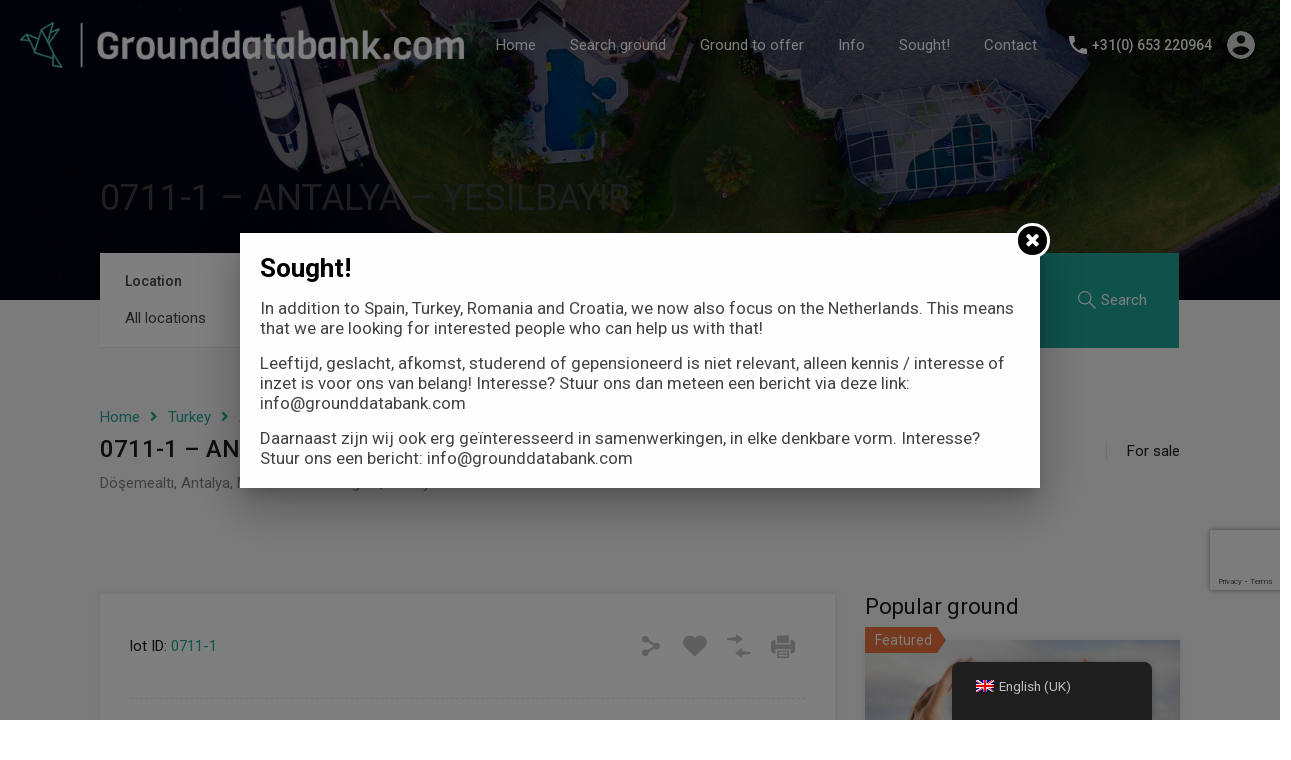

--- FILE ---
content_type: text/html; charset=UTF-8
request_url: https://www.grounddatabank.com/en/property/yesilbayir-0711-1/
body_size: 32873
content:
<!doctype html>
<html lang="en-GB">
<head>
    <meta charset="UTF-8">
    <meta name="viewport" content="width=device-width, initial-scale=1.0, maximum-scale=1.0, user-scalable=no">
    <link rel="profile" href="http://gmpg.org/xfn/11">
    <meta name="format-detection" content="telephone=no">
	<meta name='robots' content='index, follow, max-image-preview:large, max-snippet:-1, max-video-preview:-1' />

	<!-- This site is optimized with the Yoast SEO plugin v26.6 - https://yoast.com/wordpress/plugins/seo/ -->
	<title>0711-1 - ANTALYA - YESİLBAYIR - GroundDataBank</title>
	<meta name="description" content="Looking for the best construction location for your office, business space or living space in Turkey? At GroundDataBank you are at the right address. Click through for more information &gt;&gt;" />
	<link rel="canonical" href="https://www.grounddatabank.com/en/property/yesilbayir-0711-1/" />
	<meta property="og:locale" content="en_GB" />
	<meta property="og:type" content="article" />
	<meta property="og:title" content="0711-1 - ANTALYA - YESİLBAYIR - GroundDataBank" />
	<meta property="og:description" content="Looking for the best construction location for your office, business space or living space in Turkey? At GroundDataBank you are at the right address. Click through for more information &gt;&gt;" />
	<meta property="og:url" content="https://www.grounddatabank.com/en/property/yesilbayir-0711-1/" />
	<meta property="og:site_name" content="GroundDataBank" />
	<meta property="article:modified_time" content="2024-04-16T17:55:43+00:00" />
	<meta property="og:image" content="https://www.grounddatabank.com/wp-content/uploads/2021/04/arazi-arsa-1-1.jpg" />
	<meta property="og:image:width" content="656" />
	<meta property="og:image:height" content="400" />
	<meta property="og:image:type" content="image/jpeg" />
	<meta name="twitter:card" content="summary_large_image" />
	<meta name="twitter:label1" content="Estimated reading time" />
	<meta name="twitter:data1" content="1 minute" />
	<script type="application/ld+json" class="yoast-schema-graph">{
    "@context": "https:\/\/schema.org",
    "@graph": [
        {
            "@type": "WebPage",
            "@id": "https:\/\/www.grounddatabank.com\/property\/yesilbayir-0711-1\/",
            "url": "https:\/\/www.grounddatabank.com\/property\/yesilbayir-0711-1\/",
            "name": "0711-1 - ANTALYA - YES\u0130LBAYIR - GroundDataBank",
            "isPartOf": {
                "@id": "https:\/\/www.grounddatabank.com\/#website"
            },
            "primaryImageOfPage": {
                "@id": "https:\/\/www.grounddatabank.com\/property\/yesilbayir-0711-1\/#primaryimage"
            },
            "image": {
                "@id": "https:\/\/www.grounddatabank.com\/property\/yesilbayir-0711-1\/#primaryimage"
            },
            "thumbnailUrl": "https:\/\/www.grounddatabank.com\/wp-content\/uploads\/2021\/04\/arazi-arsa-1-1.jpg",
            "datePublished": "2021-04-27T07:15:34+00:00",
            "dateModified": "2024-04-16T17:55:43+00:00",
            "description": "Looking for the best construction location for your office, business space or living space in Turkey? At GroundDataBank you are at the right address. Click through for more information &gt;&gt;",
            "breadcrumb": {
                "@id": "https:\/\/www.grounddatabank.com\/property\/yesilbayir-0711-1\/#breadcrumb"
            },
            "inLanguage": "en-GB",
            "potentialAction": [
                {
                    "@type": "ReadAction",
                    "target": [
                        "https:\/\/www.grounddatabank.com\/property\/yesilbayir-0711-1\/"
                    ]
                }
            ]
        },
        {
            "@type": "ImageObject",
            "inLanguage": "en-GB",
            "@id": "https:\/\/www.grounddatabank.com\/property\/yesilbayir-0711-1\/#primaryimage",
            "url": "https:\/\/www.grounddatabank.com\/wp-content\/uploads\/2021\/04\/arazi-arsa-1-1.jpg",
            "contentUrl": "https:\/\/www.grounddatabank.com\/wp-content\/uploads\/2021\/04\/arazi-arsa-1-1.jpg",
            "width": 656,
            "height": 400,
            "caption": "Kavel te koop Turkije"
        },
        {
            "@type": "BreadcrumbList",
            "@id": "https:\/\/www.grounddatabank.com\/property\/yesilbayir-0711-1\/#breadcrumb",
            "itemListElement": [
                {
                    "@type": "ListItem",
                    "position": 1,
                    "name": "Home",
                    "item": "https:\/\/www.grounddatabank.com\/"
                },
                {
                    "@type": "ListItem",
                    "position": 2,
                    "name": "Properties",
                    "item": "https:\/\/www.grounddatabank.com\/en\/property\/"
                },
                {
                    "@type": "ListItem",
                    "position": 3,
                    "name": "0711-1 \u2013 ANTALYA \u2013 YES\u0130LBAYIR"
                }
            ]
        },
        {
            "@type": "WebSite",
            "@id": "https:\/\/www.grounddatabank.com\/#website",
            "url": "https:\/\/www.grounddatabank.com\/",
            "name": "GroundDataBank",
            "description": "Ground is mighty, GroundDataBank is powerfull!",
            "publisher": {
                "@id": "https:\/\/www.grounddatabank.com\/#organization"
            },
            "potentialAction": [
                {
                    "@type": "SearchAction",
                    "target": {
                        "@type": "EntryPoint",
                        "urlTemplate": "https:\/\/www.grounddatabank.com\/?s={search_term_string}"
                    },
                    "query-input": {
                        "@type": "PropertyValueSpecification",
                        "valueRequired": true,
                        "valueName": "search_term_string"
                    }
                }
            ],
            "inLanguage": "en-GB"
        },
        {
            "@type": "Organization",
            "@id": "https:\/\/www.grounddatabank.com\/#organization",
            "name": "GroundDataBank",
            "url": "https:\/\/www.grounddatabank.com\/",
            "logo": {
                "@type": "ImageObject",
                "inLanguage": "en-GB",
                "@id": "https:\/\/www.grounddatabank.com\/#\/schema\/logo\/image\/",
                "url": "https:\/\/www.grounddatabank.com\/wp-content\/uploads\/2021\/04\/logo_small_icon_only.png",
                "contentUrl": "https:\/\/www.grounddatabank.com\/wp-content\/uploads\/2021\/04\/logo_small_icon_only.png",
                "width": 300,
                "height": 300,
                "caption": "GroundDataBank"
            },
            "image": {
                "@id": "https:\/\/www.grounddatabank.com\/#\/schema\/logo\/image\/"
            }
        }
    ]
}</script>
	<!-- / Yoast SEO plugin. -->


<link rel='dns-prefetch' href='//unpkg.com' />
<link rel='dns-prefetch' href='//www.google.com' />
<link rel='dns-prefetch' href='//fonts.googleapis.com' />
<link rel='dns-prefetch' href='//www.googletagmanager.com' />
<link rel="alternate" type="application/rss+xml" title="GroundDataBank &raquo; Feed" href="https://www.grounddatabank.com/en/feed/" />
<link rel="alternate" type="application/rss+xml" title="GroundDataBank &raquo; Comments Feed" href="https://www.grounddatabank.com/en/comments/feed/" />
<link rel="alternate" title="oEmbed (JSON)" type="application/json+oembed" href="https://www.grounddatabank.com/en/wp-json/oembed/1.0/embed?url=https%3A%2F%2Fwww.grounddatabank.com%2Fen%2Fproperty%2Fyesilbayir-0711-1%2F" />
<link rel="alternate" title="oEmbed (XML)" type="text/xml+oembed" href="https://www.grounddatabank.com/en/wp-json/oembed/1.0/embed?url=https%3A%2F%2Fwww.grounddatabank.com%2Fen%2Fproperty%2Fyesilbayir-0711-1%2F&#038;format=xml" />
<style id='wp-img-auto-sizes-contain-inline-css' type='text/css'>
img:is([sizes=auto i],[sizes^="auto," i]){contain-intrinsic-size:3000px 1500px}
/*# sourceURL=wp-img-auto-sizes-contain-inline-css */
</style>
<style id='wp-emoji-styles-inline-css' type='text/css'>

	img.wp-smiley, img.emoji {
		display: inline !important;
		border: none !important;
		box-shadow: none !important;
		height: 1em !important;
		width: 1em !important;
		margin: 0 0.07em !important;
		vertical-align: -0.1em !important;
		background: none !important;
		padding: 0 !important;
	}
/*# sourceURL=wp-emoji-styles-inline-css */
</style>
<link rel='stylesheet' id='wp-block-library-css' href='https://www.grounddatabank.com/wp-includes/css/dist/block-library/style.min.css?ver=cb7e0da87c0a2886954f5a3f5e59682a' type='text/css' media='all' />
<style id='wp-block-list-inline-css' type='text/css'>
ol,ul{box-sizing:border-box}:root :where(.wp-block-list.has-background){padding:1.25em 2.375em}
/*# sourceURL=https://www.grounddatabank.com/wp-includes/blocks/list/style.min.css */
</style>
<style id='wp-block-paragraph-inline-css' type='text/css'>
.is-small-text{font-size:.875em}.is-regular-text{font-size:1em}.is-large-text{font-size:2.25em}.is-larger-text{font-size:3em}.has-drop-cap:not(:focus):first-letter{float:left;font-size:8.4em;font-style:normal;font-weight:100;line-height:.68;margin:.05em .1em 0 0;text-transform:uppercase}body.rtl .has-drop-cap:not(:focus):first-letter{float:none;margin-left:.1em}p.has-drop-cap.has-background{overflow:hidden}:root :where(p.has-background){padding:1.25em 2.375em}:where(p.has-text-color:not(.has-link-color)) a{color:inherit}p.has-text-align-left[style*="writing-mode:vertical-lr"],p.has-text-align-right[style*="writing-mode:vertical-rl"]{rotate:180deg}
/*# sourceURL=https://www.grounddatabank.com/wp-includes/blocks/paragraph/style.min.css */
</style>
<style id='global-styles-inline-css' type='text/css'>
:root{--wp--preset--aspect-ratio--square: 1;--wp--preset--aspect-ratio--4-3: 4/3;--wp--preset--aspect-ratio--3-4: 3/4;--wp--preset--aspect-ratio--3-2: 3/2;--wp--preset--aspect-ratio--2-3: 2/3;--wp--preset--aspect-ratio--16-9: 16/9;--wp--preset--aspect-ratio--9-16: 9/16;--wp--preset--color--black: #394041;--wp--preset--color--cyan-bluish-gray: #abb8c3;--wp--preset--color--white: #fff;--wp--preset--color--pale-pink: #f78da7;--wp--preset--color--vivid-red: #cf2e2e;--wp--preset--color--luminous-vivid-orange: #ff6900;--wp--preset--color--luminous-vivid-amber: #fcb900;--wp--preset--color--light-green-cyan: #7bdcb5;--wp--preset--color--vivid-green-cyan: #00d084;--wp--preset--color--pale-cyan-blue: #8ed1fc;--wp--preset--color--vivid-cyan-blue: #0693e3;--wp--preset--color--vivid-purple: #9b51e0;--wp--preset--color--primary: #ea723d;--wp--preset--color--orange-dark: #e0652e;--wp--preset--color--secondary: #1ea69a;--wp--preset--color--blue-dark: #0b8278;--wp--preset--gradient--vivid-cyan-blue-to-vivid-purple: linear-gradient(135deg,rgb(6,147,227) 0%,rgb(155,81,224) 100%);--wp--preset--gradient--light-green-cyan-to-vivid-green-cyan: linear-gradient(135deg,rgb(122,220,180) 0%,rgb(0,208,130) 100%);--wp--preset--gradient--luminous-vivid-amber-to-luminous-vivid-orange: linear-gradient(135deg,rgb(252,185,0) 0%,rgb(255,105,0) 100%);--wp--preset--gradient--luminous-vivid-orange-to-vivid-red: linear-gradient(135deg,rgb(255,105,0) 0%,rgb(207,46,46) 100%);--wp--preset--gradient--very-light-gray-to-cyan-bluish-gray: linear-gradient(135deg,rgb(238,238,238) 0%,rgb(169,184,195) 100%);--wp--preset--gradient--cool-to-warm-spectrum: linear-gradient(135deg,rgb(74,234,220) 0%,rgb(151,120,209) 20%,rgb(207,42,186) 40%,rgb(238,44,130) 60%,rgb(251,105,98) 80%,rgb(254,248,76) 100%);--wp--preset--gradient--blush-light-purple: linear-gradient(135deg,rgb(255,206,236) 0%,rgb(152,150,240) 100%);--wp--preset--gradient--blush-bordeaux: linear-gradient(135deg,rgb(254,205,165) 0%,rgb(254,45,45) 50%,rgb(107,0,62) 100%);--wp--preset--gradient--luminous-dusk: linear-gradient(135deg,rgb(255,203,112) 0%,rgb(199,81,192) 50%,rgb(65,88,208) 100%);--wp--preset--gradient--pale-ocean: linear-gradient(135deg,rgb(255,245,203) 0%,rgb(182,227,212) 50%,rgb(51,167,181) 100%);--wp--preset--gradient--electric-grass: linear-gradient(135deg,rgb(202,248,128) 0%,rgb(113,206,126) 100%);--wp--preset--gradient--midnight: linear-gradient(135deg,rgb(2,3,129) 0%,rgb(40,116,252) 100%);--wp--preset--font-size--small: 14px;--wp--preset--font-size--medium: 20px;--wp--preset--font-size--large: 28px;--wp--preset--font-size--x-large: 42px;--wp--preset--font-size--normal: 16px;--wp--preset--font-size--huge: 36px;--wp--preset--spacing--20: 0.44rem;--wp--preset--spacing--30: 0.67rem;--wp--preset--spacing--40: 1rem;--wp--preset--spacing--50: 1.5rem;--wp--preset--spacing--60: 2.25rem;--wp--preset--spacing--70: 3.38rem;--wp--preset--spacing--80: 5.06rem;--wp--preset--shadow--natural: 6px 6px 9px rgba(0, 0, 0, 0.2);--wp--preset--shadow--deep: 12px 12px 50px rgba(0, 0, 0, 0.4);--wp--preset--shadow--sharp: 6px 6px 0px rgba(0, 0, 0, 0.2);--wp--preset--shadow--outlined: 6px 6px 0px -3px rgb(255, 255, 255), 6px 6px rgb(0, 0, 0);--wp--preset--shadow--crisp: 6px 6px 0px rgb(0, 0, 0);}:where(.is-layout-flex){gap: 0.5em;}:where(.is-layout-grid){gap: 0.5em;}body .is-layout-flex{display: flex;}.is-layout-flex{flex-wrap: wrap;align-items: center;}.is-layout-flex > :is(*, div){margin: 0;}body .is-layout-grid{display: grid;}.is-layout-grid > :is(*, div){margin: 0;}:where(.wp-block-columns.is-layout-flex){gap: 2em;}:where(.wp-block-columns.is-layout-grid){gap: 2em;}:where(.wp-block-post-template.is-layout-flex){gap: 1.25em;}:where(.wp-block-post-template.is-layout-grid){gap: 1.25em;}.has-black-color{color: var(--wp--preset--color--black) !important;}.has-cyan-bluish-gray-color{color: var(--wp--preset--color--cyan-bluish-gray) !important;}.has-white-color{color: var(--wp--preset--color--white) !important;}.has-pale-pink-color{color: var(--wp--preset--color--pale-pink) !important;}.has-vivid-red-color{color: var(--wp--preset--color--vivid-red) !important;}.has-luminous-vivid-orange-color{color: var(--wp--preset--color--luminous-vivid-orange) !important;}.has-luminous-vivid-amber-color{color: var(--wp--preset--color--luminous-vivid-amber) !important;}.has-light-green-cyan-color{color: var(--wp--preset--color--light-green-cyan) !important;}.has-vivid-green-cyan-color{color: var(--wp--preset--color--vivid-green-cyan) !important;}.has-pale-cyan-blue-color{color: var(--wp--preset--color--pale-cyan-blue) !important;}.has-vivid-cyan-blue-color{color: var(--wp--preset--color--vivid-cyan-blue) !important;}.has-vivid-purple-color{color: var(--wp--preset--color--vivid-purple) !important;}.has-black-background-color{background-color: var(--wp--preset--color--black) !important;}.has-cyan-bluish-gray-background-color{background-color: var(--wp--preset--color--cyan-bluish-gray) !important;}.has-white-background-color{background-color: var(--wp--preset--color--white) !important;}.has-pale-pink-background-color{background-color: var(--wp--preset--color--pale-pink) !important;}.has-vivid-red-background-color{background-color: var(--wp--preset--color--vivid-red) !important;}.has-luminous-vivid-orange-background-color{background-color: var(--wp--preset--color--luminous-vivid-orange) !important;}.has-luminous-vivid-amber-background-color{background-color: var(--wp--preset--color--luminous-vivid-amber) !important;}.has-light-green-cyan-background-color{background-color: var(--wp--preset--color--light-green-cyan) !important;}.has-vivid-green-cyan-background-color{background-color: var(--wp--preset--color--vivid-green-cyan) !important;}.has-pale-cyan-blue-background-color{background-color: var(--wp--preset--color--pale-cyan-blue) !important;}.has-vivid-cyan-blue-background-color{background-color: var(--wp--preset--color--vivid-cyan-blue) !important;}.has-vivid-purple-background-color{background-color: var(--wp--preset--color--vivid-purple) !important;}.has-black-border-color{border-color: var(--wp--preset--color--black) !important;}.has-cyan-bluish-gray-border-color{border-color: var(--wp--preset--color--cyan-bluish-gray) !important;}.has-white-border-color{border-color: var(--wp--preset--color--white) !important;}.has-pale-pink-border-color{border-color: var(--wp--preset--color--pale-pink) !important;}.has-vivid-red-border-color{border-color: var(--wp--preset--color--vivid-red) !important;}.has-luminous-vivid-orange-border-color{border-color: var(--wp--preset--color--luminous-vivid-orange) !important;}.has-luminous-vivid-amber-border-color{border-color: var(--wp--preset--color--luminous-vivid-amber) !important;}.has-light-green-cyan-border-color{border-color: var(--wp--preset--color--light-green-cyan) !important;}.has-vivid-green-cyan-border-color{border-color: var(--wp--preset--color--vivid-green-cyan) !important;}.has-pale-cyan-blue-border-color{border-color: var(--wp--preset--color--pale-cyan-blue) !important;}.has-vivid-cyan-blue-border-color{border-color: var(--wp--preset--color--vivid-cyan-blue) !important;}.has-vivid-purple-border-color{border-color: var(--wp--preset--color--vivid-purple) !important;}.has-vivid-cyan-blue-to-vivid-purple-gradient-background{background: var(--wp--preset--gradient--vivid-cyan-blue-to-vivid-purple) !important;}.has-light-green-cyan-to-vivid-green-cyan-gradient-background{background: var(--wp--preset--gradient--light-green-cyan-to-vivid-green-cyan) !important;}.has-luminous-vivid-amber-to-luminous-vivid-orange-gradient-background{background: var(--wp--preset--gradient--luminous-vivid-amber-to-luminous-vivid-orange) !important;}.has-luminous-vivid-orange-to-vivid-red-gradient-background{background: var(--wp--preset--gradient--luminous-vivid-orange-to-vivid-red) !important;}.has-very-light-gray-to-cyan-bluish-gray-gradient-background{background: var(--wp--preset--gradient--very-light-gray-to-cyan-bluish-gray) !important;}.has-cool-to-warm-spectrum-gradient-background{background: var(--wp--preset--gradient--cool-to-warm-spectrum) !important;}.has-blush-light-purple-gradient-background{background: var(--wp--preset--gradient--blush-light-purple) !important;}.has-blush-bordeaux-gradient-background{background: var(--wp--preset--gradient--blush-bordeaux) !important;}.has-luminous-dusk-gradient-background{background: var(--wp--preset--gradient--luminous-dusk) !important;}.has-pale-ocean-gradient-background{background: var(--wp--preset--gradient--pale-ocean) !important;}.has-electric-grass-gradient-background{background: var(--wp--preset--gradient--electric-grass) !important;}.has-midnight-gradient-background{background: var(--wp--preset--gradient--midnight) !important;}.has-small-font-size{font-size: var(--wp--preset--font-size--small) !important;}.has-medium-font-size{font-size: var(--wp--preset--font-size--medium) !important;}.has-large-font-size{font-size: var(--wp--preset--font-size--large) !important;}.has-x-large-font-size{font-size: var(--wp--preset--font-size--x-large) !important;}
/*# sourceURL=global-styles-inline-css */
</style>

<style id='classic-theme-styles-inline-css' type='text/css'>
/*! This file is auto-generated */
.wp-block-button__link{color:#fff;background-color:#32373c;border-radius:9999px;box-shadow:none;text-decoration:none;padding:calc(.667em + 2px) calc(1.333em + 2px);font-size:1.125em}.wp-block-file__button{background:#32373c;color:#fff;text-decoration:none}
/*# sourceURL=/wp-includes/css/classic-themes.min.css */
</style>
<link rel='stylesheet' id='acx_smw_widget_style-css' href='https://www.grounddatabank.com/wp-content/plugins/acurax-social-media-widget/css/style.css?v=3.3&#038;ver=cb7e0da87c0a2886954f5a3f5e59682a' type='text/css' media='all' />
<link rel='stylesheet' id='contact-form-7-css' href='https://www.grounddatabank.com/wp-content/plugins/contact-form-7/includes/css/styles.css?ver=5.9.3' type='text/css' media='all' />
<link rel='stylesheet' id='nbcpf-intlTelInput-style-css' href='https://www.grounddatabank.com/wp-content/plugins/country-phone-field-contact-form-7/assets/css/intlTelInput.min.css?ver=cb7e0da87c0a2886954f5a3f5e59682a' type='text/css' media='all' />
<link rel='stylesheet' id='nbcpf-countryFlag-style-css' href='https://www.grounddatabank.com/wp-content/plugins/country-phone-field-contact-form-7/assets/css/countrySelect.min.css?ver=cb7e0da87c0a2886954f5a3f5e59682a' type='text/css' media='all' />
<link rel='stylesheet' id='realhomes-currency-switcher-css' href='https://www.grounddatabank.com/wp-content/plugins/realhomes-currency-switcher/public/css/realhomes-currency-switcher-public.css?ver=1.0.7' type='text/css' media='all' />
<link rel='stylesheet' id='trp-floater-language-switcher-style-css' href='https://www.grounddatabank.com/wp-content/plugins/translatepress-multilingual/assets/css/trp-floater-language-switcher.css?ver=2.7.5' type='text/css' media='all' />
<link rel='stylesheet' id='trp-language-switcher-style-css' href='https://www.grounddatabank.com/wp-content/plugins/translatepress-multilingual/assets/css/trp-language-switcher.css?ver=2.7.5' type='text/css' media='all' />
<link rel='stylesheet' id='entypo-fonts-css' href='https://www.grounddatabank.com/wp-content/themes/realhomes/assets/modern/styles/css/entypo.min.css?ver=4.2.1' type='text/css' media='all' />
<link rel='stylesheet' id='main-css-css' href='https://www.grounddatabank.com/wp-content/themes/realhomes/assets/modern/styles/css/main.min.css?ver=4.2.1' type='text/css' media='all' />
<style id='main-css-inline-css' type='text/css'>
#scroll-top { bottom : 40px; }
.rh_banner .rh_banner__title { color : #394041; }
.inspiry_mod_header_varition_one ul.rh_menu__main li a:hover,
							   .inspiry_mod_header_varition_one ul.rh_menu__main > .current-menu-item > a,
							   .inspiry_mod_header_varition_one ul.rh_menu__main > .current-menu-ancestor > a,
							   .inspiry_mod_header_varition_one ul.rh_menu__main li:hover, 
							   .rh_menu--hover,
							   .rh_section__featured .rh_flexslider__nav a:hover,
							   .dsidx-widget-guided-search form input[type=submit]:hover,
							   .dsidx-widget-quick-search form input[type=submit]:hover,
							   #ihf-main-container .btn-primary.active,
							   .rh_prop_search__buttons_smart .rh_prop_search__advance a,
							   .rh_prop_search__buttons_smart .rh_prop_search__searchBtn button,
							   .rh_header_var_1 ul.rh_menu__main li:hover,
							   .rh_header_var_1 ul.rh_menu__main > .current-menu-item > a,
							   .rh_header_var_1 ul.rh_menu__main > .current-menu-ancestor > a,
							   .rh_header_var_1 ul.rh_menu__main li a:hover,
							   .rh_btn--secondary, 
							   .mc4wp-form-fields input[type="submit"],
							   .inspiry_mod_search_form_smart .rh_prop_search__buttons_smart .rh_prop_search__searchBtn button,
							   .inspiry_mod_search_form_smart .rh_prop_search__buttons_smart .rh_prop_search__advance a,
							   .rh_form__item .inspiry-details-wrapper .inspiry-detail .add-detail,
							   .brands-owl-carousel .owl-nav button.owl-prev:hover:not(.disabled), 
							   .brands-owl-carousel .owl-nav button.owl-next:hover:not(.disabled),
							   .rh_agent_options label .control__indicator:after,
							   .inspiry_bs_orange div.dropdown-menu,
							   .rh_prop_search__form_smart .inspiry_select_picker_trigger.open button.dropdown-toggle,
							   .rh_prop_search__form_smart .inspiry_select_picker_trigger div.dropdown-menu,
							   .widget.RVR_Booking_Widget h4.title,
							   .rvr_phone_icon,
							   .rh_cfos .cfos_phone_icon,
							   .woocommerce span.onsale, .woocommerce .widget_price_filter .ui-slider .ui-slider-handle, .woocommerce .widget_price_filter .price_slider_wrapper .ui-widget-content { background : #1ea69a; }
.rh_cfos .cfos_phone_icon:after,
								.rvr_phone_icon:after { border-left-color : #1ea69a; }
.rtl .rh_cfos .cfos_phone_icon:before,
								.rh_prop_search__form_smart .rh_form_smart_top_fields .inspiry_select_picker_trigger.open button.dropdown-toggle { border-right-color : #1ea69a; }
.rh_agent_card__wrap .rh_agent_card__details .rh_agent_card__contact .rh_agent_card__link .rh_agent_form .rh_agent_form__row,
				               .rh_agent_form .rh_agent_card__wrap .rh_agent_card__details .rh_agent_card__contact .rh_agent_card__link .rh_agent_form__row,
							   .rh_agent_card__wrap .rh_agent_card__details .rh_agent_card__contact .rh_agent_card__link p,
							   .rh_agent_card__wrap .rh_agent_card__details .rh_agent_card__contact .rh_agent_card__link span,
							   .rh_agent_card__wrap .rh_agent_card__details .rh_agent_card__contact .rh_agent_card__link i,
							   .qe-faqs-filters-container li a:hover,
							   #dsidx-top-search span.dsidx-search-bar-openclose:hover,
							   #dsidx.dsidx-results .dsidx-paging-control a:hover,
							   .dsidx-results-widget .dsidx-expanded .featured-listing>h4 a:hover,
							   .commentlist article .comment-detail-wrap .comment-reply-link:hover,
							   .rh_modal .rh_modal__wrap a:hover,
							   .agent-content-wrapper .description a, 
							   .agent-content-wrapper .rh_agent_card__link,
							   .rh_prop_search__wrap_smart .open_more_features,
							   .inspiry_mod_search_form_smart .rh_prop_search__wrap_smart .open_more_features,
							   .rh_section__news_wrap .categories a:hover,
							   .rh_agent .rh_agent__details .rh_agent__phone a:hover,
							   .rvr_optional_services_status li.rh_property__feature .rvr_not_available i,
							   .rvr_fa_icon
							    { color : #1ea69a; }
.rh_prop_search__buttons_smart .rh_prop_search__searchBtn button:hover,
								.inspiry_mod_search_form_smart .rh_prop_search__buttons_smart .rh_prop_search__searchBtn button:hover,
								.rh_form__item .inspiry-details-wrapper .inspiry-detail .add-detail:hover
								 { background : #1c998e; }
.inspiry_bs_orange div.dropdown-menu li.selected a,
								.inspiry_bs_orange div.dropdown-menu li:hover a,
								.rh_prop_search__form_smart .inspiry_select_picker_trigger div.dropdown-menu li.selected a,
								.rh_prop_search__form_smart .inspiry_select_picker_trigger div.dropdown-menu li:hover a,
								.rh_prop_search__form_smart .inspiry_select_picker_trigger div.dropdown-menu ::-webkit-scrollbar-thumb,
								.rh_prop_search__form_smart .inspiry_select_picker_trigger .bs-actionsbox .btn-block .bs-select-all:hover,
								.rh_prop_search__form_smart .inspiry_select_picker_trigger .bs-actionsbox .btn-block .bs-deselect-all:hover { background : #198b81; }
.rh_prop_search__form_smart .inspiry_select_picker_trigger div.dropdown-menu ::-webkit-scrollbar-thumb { outline-color : #198b81; }
.rh_prop_search__form_smart .inspiry_select_picker_trigger div.dropdown-menu ::-webkit-scrollbar-track { box-shadow :  inset 0 0 6px #198b81; }
.rh_cta__wrap .rh_cta__btns .rh_btn--secondary,
				.availability-calendar table td.unavailable,
				div.daterangepicker .calendar-table td.reserved,
				.rh_property__ava_calendar_wrap .calendar-guide ul li.reserved-days::before { background : rgba(30,166,154,1); }
.rh_cta__wrap .rh_cta__btns .rh_btn--secondary:hover, 
								.rh_btn--secondary:hover, .mc4wp-form-fields input:hover[type="submit"],
								.inspiry_mod_search_form_smart .rh_prop_search__buttons_smart .rh_prop_search__advance a { background : rgba(30,166,154,0.8); }
.rh_modal .rh_modal__wrap .rh_modal__dashboard .rh_modal__dash_link:hover svg,
								.rh_property__features_wrap .rh_property__feature .rh_done_icon svg,
								.rh_prop_card .rh_prop_card__thumbnail .rh_prop_card__btns a:hover svg path,
								.rh_list_card__wrap .rh_list_card__map_thumbnail .rh_list_card__btns a:hover svg path,
								.rh_property__print .rh_single_compare_button .highlight svg path,
								.rh_double_check,
								.rh_fav_icon_box a:hover svg path,
								.highlight svg path { fill : #1ea69a; }
ul.rh_menu__main ul.sub-menu,
							   .rh_header_var_1 ul.rh_menu__main ul.sub-menu,
							   .rh_header_var_1 ul.rh_menu__main ul.sub-menu ul.sub-menu { border-top-color : #1ea69a; }
.qe-testimonial-wrapper .qe-testimonial-img a:hover .avatar,
							   .commentlist article>a:hover img,
							   .rh_var_header .rh_menu__main .current-menu-ancestor,
							    .rh_var_header .rh_menu__main .current-menu-item,
							    .rh_var_header .rh_menu__main > li:hover,
							    .rh_prop_search__form_smart .inspiry_select_picker_trigger.open button.dropdown-toggle
							     { border-color : #1ea69a; }
::selection { background-color : #1ea69a; }
::-moz-selection { background-color : #1ea69a; }
.rh_property__mc_wrap .rh_property__mc .mc_cost_graph_circle .mc_graph_svg .mc_graph_interest { stroke : #1ea69a; }
.rh_property__mc_wrap .rh_property__mc .mc_cost li.mc_cost_interest::before { background-color : #1ea69a; }
.rh_prop_search__form .rh_prop_search__fields .inspiry_select_picker_field .inspiry_select_picker_trigger div.dropdown-menu ::-webkit-scrollbar-track,
								form.rh_sfoi_advance_search_form .inspiry_select_picker_trigger div.dropdown-menu ::-webkit-scrollbar-track,
								.inspiry_bs_green div.dropdown-menu ::-webkit-scrollbar-track { box-shadow :  inset 0 0 6px ; }
.rh_logo .rh_logo__heading a,
								.rh_var_header .rh_logo__heading a { color : #ffffff; }
.rh_var2_header_meta_container .rh_right_box .rh_menu__user_phone:hover a, 
								.rh_menu__user .rh_menu__user_phone:hover .contact-number,
								.rh_var2_header_meta_container .rh_right_box .rh_menu__user_email:hover a,
								.rh_var3_user_nav .rh_menu__user_phone:hover a.contact-number { color : #ffffff; }
.rh_var2_header_meta_container .rh_right_box .rh_menu__user_phone:hover svg, 
								.rh_var2_header_meta_container .rh_right_box .rh_menu__user_email:hover svg,
								.rh_menu__user .rh_menu__user_phone:hover svg,
								.rh_var3_user_nav:hover svg { fill : #ffffff; }
.rh_section--featured .rh_section__head .rh_section__title { color : #1a1a1a; }
.rh_section--featured .rh_section__head .rh_section__desc { color : #808080; }
.rh_section__agents .rh_section__head .rh_section__title { color : #1a1a1a; }
.rh_section__agents .rh_section__head .rh_section__desc { color : #808080; }
.rh_cta__wrap .rh_cta__btns .rh_btn--greyBG { background : rgba(255,255,255,0.25); }
.rh_cta__wrap .rh_cta__btns .rh_btn--greyBG:hover { background : rgba(255,255,255,0.4); }
.rh_cta__wrap .rh_cta__btns .rh_btn--blackBG { background : #303030; }
.rh_cta__wrap .rh_cta__btns .rh_btn--blackBG:hover { background : rgba(48,48,48,0.8); }
.rh_cta__wrap .rh_cta__btns .rh_btn--whiteBG { background : #ffffff; }
.rh_cta__wrap .rh_cta__btns .rh_btn--whiteBG:hover { background : rgba(255,255,255,0.8); }
.rh_testimonial .rh_testimonial__quote { color : #ffffff; }
.rh_testimonial .rh_testimonial__author .rh_testimonial__author_name { color : #ffffff; }
.rh_testimonial .rh_testimonial__author .rh_testimonial__author__link a { color : #ffffff; }
.rh_agent .rh_agent__details h3 a { color : #1a1a1a; }
.rh_agent .rh_agent__details .rh_agent__email, .rh_agent .rh_agent__details .rh_agent__listed .heading { color : #1a1a1a; }
.rh_section__features .rh_section__head .rh_section__title { color : #1a1a1a; }
.rh_section__features .rh_section__head .rh_section__desc { color : #808080; }
.rh_feature h4.rh_feature__title, .rh_feature h4.rh_feature__title a { color : #1a1a1a; }
.rh_feature .rh_feature__desc p { color : #808080; }
.rh_section__partners .rh_section__head .rh_section__title { color : #1a1a1a; }
.rh_section__partners .rh_section__head .rh_section__desc { color : #808080; }
.rh_prop_card .rh_prop_card__details,
				 .rh_list_card__wrap .rh_list_card__details_wrap, 
				 .rh_list_card__wrap .rh_list_card__map_wrap,
			     .rh_latest_properties_2 .rh_property_card_stylish_inner,
				.rh_latest_properties_2 .rh_detail_wrapper_2 { background-color : #ffffff; }
.rh_prop_card .rh_prop_card__details h3 a, 
				.rh_list_card__wrap .rh_list_card__map_wrap h3 a, 
				.rh_list_card__wrap .rh_list_card__details_wrap h3 a,
				h3.rh_heading_stylish a { color : #394041; }
.rh_list_card__wrap,
				.rh_list_card__wrap .rh_list_card__details_wrap .rh_list_card__excerpt, 
				.rh_prop_card .rh_prop_card__details .rh_prop_card__excerpt,
				.rh_prop_card .rh_prop_card__details,
				.rh_latest_properties_2,
				div.rh_added_sty
				 { color : #8b9293; }
.rh_prop_card .rh_prop_card__details .rh_prop_card__meta .figure, .rh_list_card__meta div .label, .rh_list_card__meta div .figure,
				.rh_prop_card_meta_theme_stylish .rh_prop_card__meta .figure { color : #394041; }
.rh_prop_card .rh_prop_card__details .rh_prop_card__meta span.rh_meta_titles, 
								.rh_prop_card .rh_prop_card__details .rh_prop_card__priceLabel .rh_prop_card__status, 
								.rh_list_card__wrap .rh_list_card__map_details .rh_list_card__priceLabel .rh_list_card__price .status, 
								.rh_list_card__meta h4, .rh_list_card__wrap .rh_list_card__priceLabel .rh_list_card__price .status, 
								.rh_list_card__wrap .rh_list_card__priceLabel .rh_list_card__author span,
								.rh_theme_card__priceLabel_sty span.rh_theme_card__status_sty,
								div.rh_added_sty span,
								.rh_prop_card_meta_theme_stylish .rh_prop_card__meta .rh_meta_titles { color : #1a1a1a; }
.rh_prop_card .rh_prop_card__details .rh_prop_card__meta svg, .rh_list_card__meta div svg,
				                .rh_prop_card_meta_theme_stylish .rh_prop_card__meta .rh_svg { fill : #b3b3b3; }
.rh_label, .rh-featured-property-tag { color : #fff; }
.rh_list_card__wrap .rh_list_card__thumbnail .rh_list_card__btns a svg path, 
				.rh_prop_card .rh_prop_card__thumbnail .rh_prop_card__btns a svg path { fill : #ffffff; }
.rh_list_card__wrap .rh_list_card__thumbnail .rh_list_card__btns .favorite:hover svg path, 
				.rh_prop_card .rh_prop_card__thumbnail .rh_prop_card__btns .favorite:hover svg path,
				.rh_fav_icon_box .favorite:hover svg path
				 { fill : #ea3d3d; }
.rh_list_card__wrap .rh_list_card__thumbnail .rh_list_card__btns .rh_trigger_compare svg path,
				.rh_prop_card .rh_prop_card__thumbnail .rh_prop_card__btns .rh_trigger_compare svg path { fill : #ffffff; }
.rh_list_card__wrap .rh_list_card__thumbnail .rh_list_card__btns .rh_trigger_compare:hover svg path,
				.rh_prop_card .rh_prop_card__thumbnail .rh_prop_card__btns .rh_trigger_compare:hover svg path,
				.rh_fav_icon_box .rh_trigger_compare:hover svg path { fill : #ea723d; }
[data-tooltip]:not([flow])::before, [data-tooltip][flow^=up]::before { border-top-color : #ea723d; }
[data-tooltip]::after { background : #ea723d; }
[data-tooltip]::after { color : #ffffff; }
.rh_address_sty a { color : #1f79b8; }
.rh_address_sty a:hover { color : #ea723d; }
.rh_address_sty .rh_address_pin svg { fill : #1f79b8; }
.rh_address_sty a:hover svg { fill : #ea723d; }
.rh_latest_properties_2 .rh_tags_wrapper .rh_featured:before { border-color : #1ea69a; }
.rh_latest_properties_2 .rh_tags_wrapper .rh_featured:before { border-bottom-color : transparent; }
.rh_latest_properties_2 .rh_tags_wrapper .rh-tags svg { fill : #fff; }
.rh_latest_properties_2 .rh_tags_wrapper .rh_hot:before { border-color : #d22d3e; }
.rh_latest_properties_2 .rh_tags_wrapper .rh_hot:before { border-bottom-color : transparent; }
.rh_latest_properties_2 .rh_tags_wrapper .rh-tags:not(.rh_featured) svg { fill : #fff; }
.rh_prop_status_sty { background-color : #000; }
.rh_prop_status_sty { color : #fff; }
.rh_agent_expand_wrapper .rh_agent_list .rh_agent_agency .rh_property_agent__title { color : #fff; }
.rh_agent_expand_wrapper .rh_agent_list .rh_agent_agency .rh_property_agent__title:hover { color : #f7f7f7; }
.rh_agent_expand_wrapper .rh_agent_list .rh_agent_agency .rh_property_agent__agency { color : #fff; }
.rh_agent_expand_wrapper .rh_agent_list .rh_agent_agency .rh_property_agent__agency:hover { color : #f7f7f7; }
.rh_wrapper_bottom_agent .rh_agent_expand_wrapper { background : #f7f7f7; }
.rh_wrapper_bottom_agent .rh_agent_expand_wrapper .rh_agent_list .rh_property_agent__title { color : #1a1a1a; }
.rh_wrapper_bottom_agent .rh_agent_expand_wrapper .rh_agent_list .rh_property_agent__title:hover { color : #1a1a1a; }
.rh_wrapper_bottom_agent .rh_agent_expand_wrapper .rh_agent_list .rh_property_agent__agency { color : #808080; }
.rh_wrapper_bottom_agent .rh_agent_expand_wrapper .rh_agent_list .rh_property_agent__agency:hover { color : #1a1a1a; }
.rh-grid-card-4 .rh-status-property-tag { background-color : #0b8278; }
.rh-grid-card-4 .rh-status-property-tag { color : #fff; }
.rh-grid-card-4 .rh_prop_card__price { color : #fff; }
.rh-grid-card-5 .rh-status-property-tag { background-color : #0b8278; }
.rh-grid-card-5 .rh-status-property-tag { color : #fff; }
.rh-grid-card-5 .rh-property-title { color : #fff; }
.rh-grid-card-5 .rh-property-price { color : #fff; }
.rh-grid-card-5 .rh_prop_card_meta_theme_stylish .rh_prop_card__meta .figure { color : #fff; }
.rh-grid-card-5 .rh_prop_card_meta_theme_stylish .rh_prop_card__meta svg,
				 .rh-grid-card-5 .rh_prop_card_meta_theme_stylish .rh_prop_card__meta path,
				 .rh-grid-card-5 .rh_prop_card_meta_theme_stylish .rh_prop_card__meta circle,
				 .rh-grid-card-5 .rh_prop_card_meta_theme_stylish .rh_prop_card__meta .label { fill : #fff; }
.rh_footer { background : #303030; }
.rh_footer:before { border-right-color : #303030; }
.rh_footer, .rh_footer .rh_footer__logo .tag-line, .rh_footer__widgets .textwidget p, .rh_footer__widgets .textwidget, .rh_footer .rh_footer__wrap .copyrights, .rh_footer .rh_footer__wrap .designed-by, .rh_contact_widget .rh_contact_widget__item .content { color : #8b9293; }
.rh_contact_widget .rh_contact_widget__item .icon svg { fill : #8b9293; }
.rh_btn--primary,
				                .rh-btn-primary,
				                 #scroll-top,  	
				                 .rh_pagination .current,	
				                 .rh_var2_header_meta_container .rh_right_box .rh-btn-primary,	               
								.post-password-form input[type="submit"], 
								.widget .searchform input[type="submit"], 
								.comment-form .form-submit .submit, 
								.rh_memberships__selection .ims-stripe-button .stripe-button-el, 
								.rh_memberships__selection #ims-free-button, 
								.rh_contact__form .wpcf7-form input[type="submit"], 
								.widget_mortgage-calculator .mc-wrapper p input[type="submit"], 
								.rh_memberships__selection .ims-receipt-button #ims-receipt, 
								.rh_contact__form .rh_contact__input input[type="submit"], 
								.rh_form__item input[type="submit"], 
								.rh_pagination__pages-nav a,
								.rh_modal .rh_modal__wrap button,
								.widget .tagcloud a,
								.inspiry_mod_search_form_smart .rh_prop_search__buttons_smart .rh_prop_search__searchBtn button,
								.rh_property__sat_wrap .rh_property__sat .rh_sat_field.tour-type .middle-fields .tour-field input:checked+label { color : #ffffff; }
 .rh_btn--primary:hover, 
				                .rh-btn-primary:hover,	
				                .rh_pagination .rh_pagination__btn:hover,
				                #scroll-top:hover, 
							    #scroll-top:active,		
							    .rh_var2_header_meta_container .rh_right_box .rh-btn-primary:hover,		    
				                .post-password-form input[type="submit"]:hover, 
								.widget .searchform input[type="submit"]:hover, 
								.comment-form .form-submit .submit:hover, 
								.rh_memberships__selection .ims-stripe-button .stripe-button-el:hover, 
								.rh_memberships__selection #ims-free-button:hover, 
								.rh_contact__form .wpcf7-form input[type="submit"]:hover, 
								.widget_mortgage-calculator .mc-wrapper p input[type="submit"]:hover, 
								.rh_memberships__selection .ims-receipt-button #ims-receipt:hover, 
								.rh_contact__form .rh_contact__input input[type="submit"]:hover, 
								.rh_form__item input[type="submit"]:hover, 
								.rh_pagination__pages-nav a:hover, 								 
								.rh_modal .rh_modal__wrap button:hover,
								.widget .tagcloud a:hover,
								.inspiry_mod_search_form_smart .rh_prop_search__buttons_smart .rh_prop_search__searchBtn button:hover,
								.rh_property__sat_wrap .rh_property__sat .rh_sat_field.tour-type .middle-fields .tour-field input:checked+label:hover { color : #ffffff; }
.rh-btn-primary svg, .rh-btn-primary svg path { fill : #ffffff; }
.rh-btn-primary:hover svg, .rh-btn-primary:hover svg path { fill : #ffffff; }
.rh_prop_search__form .icon-search, .inspiry_mod_search_form_smart .rh_prop_search__buttons_smart .icon-search { stroke : #ffffff; }
.rh_prop_search__form .rh_btn__prop_search:hover .icon-search, .inspiry_mod_search_form_smart .rh_prop_search__buttons_smart button:hover .icon-search { stroke : #ffffff; }
.rh_prop_search__form .rh_prop_search__buttons div.rh_prop_search__advance,
							   .inspiry_mod_search_form_smart .rh_prop_search__buttons_smart .rh_prop_search__advance a { background :  !important; }
.rh_prop_search__form .rh_prop_search__buttons div.rh_prop_search__advance a:hover,
							   .inspiry_mod_search_form_smart .rh_prop_search__buttons_smart .rh_prop_search__advance a:hover { background :  !important; }
.rh_blog__post .entry-header .entry-meta { color : #1a1a1a; }
.rh_blog__post .entry-header .entry-meta a:hover { color : #fff; }
.rh_slide__desc h3 .title, .rh_slide__desc h3 { color : #394041; }
.rh_slide__desc p { color : #8b9293; }
.rh_slide__desc .rh_slide__meta_wrap .rh_slide__prop_meta span.rh_meta_titles,
								.rh_slide__desc .rh_slide_prop_price .rh_price_sym { color : #1a1a1a; }
.rh_slide__desc .rh_slide__meta_wrap .rh_slide__prop_meta div span { color : #444444; }
.rh_prop_search__form .rh_prop_search__fields .inspiry_select_picker_field .inspiry_select_picker_trigger div.dropdown-menu ::-webkit-scrollbar-track,
				 form.rh_sfoi_advance_search_form .inspiry_select_picker_trigger div.dropdown-menu ::-webkit-scrollbar-track, 
				 form.rh_prop_search__form_smart .inspiry_select_picker_trigger div.dropdown-menu ::-webkit-scrollbar-track,
				 form.rh_sfoi_advance_search_form .inspiry_select_picker_trigger div.dropdown-menu ::-webkit-scrollbar-track
				 { box-shadow :  inset 0 0 6px ; }
.rh_prop_search__form_smart .inspiry_select_picker_trigger .form-control,
				form.rh_sfoi_advance_search_form .inspiry_bs_is_open label
				 { color : !important; }
.rh_prop_search__form_smart .inspiry_select_picker_trigger .form-control
				 { border-color : !important; }
.rh_header--shadow { background : linear-gradient(180deg,rgba(0, 0, 0, 0.7)0%, rgba(255, 255, 255, 0) 100%);; }
.cls-1 { fill : #1ea69a!important; }
@media ( min-width: 1024px ) {
}

/*# sourceURL=main-css-inline-css */
</style>
<link rel='stylesheet' id='parent-default-css' href='https://www.grounddatabank.com/wp-content/themes/realhomes/style.css?ver=4.2.1' type='text/css' media='all' />
<link rel='stylesheet' id='inspiry-google-fonts-css' href='//fonts.googleapis.com/css?family=Roboto%3A100%2C300%2C400%2C500%2C700%2C900%7CRubik%3A400%2C400i%2C500%2C500i%2C700%2C700i&#038;subset=latin%2Clatin-ext&#038;display=fallback&#038;ver=4.2.1' type='text/css' media='all' />
<link rel='stylesheet' id='font-awesome-5-all-css' href='https://www.grounddatabank.com/wp-content/themes/realhomes/common/font-awesome/css/all.min.css?ver=5.13.1' type='text/css' media='all' />
<link rel='stylesheet' id='rh-font-awesome-stars-css' href='https://www.grounddatabank.com/wp-content/themes/realhomes/common/font-awesome/css/fontawesome-stars.css?ver=1.0.0' type='text/css' media='all' />
<link rel='stylesheet' id='vendors-css-css' href='https://www.grounddatabank.com/wp-content/themes/realhomes/common/optimize/vendors.css?ver=4.2.1' type='text/css' media='all' />
<link rel='stylesheet' id='parent-custom-css' href='https://www.grounddatabank.com/wp-content/themes/realhomes/assets/modern/styles/css/custom.css?ver=4.2.1' type='text/css' media='all' />
<style id='parent-custom-inline-css' type='text/css'>
#scroll-top.show { bottom : 40px; }
:root{}
body,
             .rh_theme_card__priceLabel_sty span.rh_theme_card__status_sty, 
			 .rh_theme_card__priceLabel_sty .rh_theme_card__price_sty, 
			 .rh_my-property .rh_my-property__btns .stripe-button-el span
			 {
font-family: 'Roboto', sans-serif;
}
h1, h2, h3, h4, h5, h6{
font-family: 'Roboto', sans-serif;
}

			.rh_prop_stylish_card__excerpt p, 
			.rh_prop_stylish_card__excerpt .rh_agent_form .rh_agent_form__row,
			.rh_agent_form .rh_prop_stylish_card__excerpt .rh_agent_form__row
			{
font-family: 'Roboto', sans-serif;
}
/*# sourceURL=parent-custom-inline-css */
</style>
<link rel='stylesheet' id='leaflet-css' href='https://unpkg.com/leaflet@1.3.4/dist/leaflet.css?ver=1.3.4' type='text/css' media='all' />
<link rel='stylesheet' id='inspiry-frontend-style-css' href='https://www.grounddatabank.com/wp-content/themes/realhomes/common/css/frontend-styles.min.css?ver=4.2.1' type='text/css' media='all' />
<link rel='stylesheet' id='font-awesome-css' href='https://www.grounddatabank.com/wp-content/plugins/elementor/assets/lib/font-awesome/css/font-awesome.min.css?ver=4.7.0' type='text/css' media='all' />
<link rel='stylesheet' id='popupaoc-public-style-css' href='https://www.grounddatabank.com/wp-content/plugins/popup-anything-on-click/assets/css/popupaoc-public.css?ver=2.8.1' type='text/css' media='all' />
<link rel='stylesheet' id='wppb_stylesheet-css' href='https://www.grounddatabank.com/wp-content/plugins/profile-builder/assets/css/style-front-end.css?ver=3.11.4' type='text/css' media='all' />
        <script>
			// Declare some common JS variables.
            var ajaxurl = "https://www.grounddatabank.com/wp-admin/admin-ajax.php";
        </script>
		<script type="text/javascript" src="https://www.grounddatabank.com/wp-includes/js/jquery/jquery.min.js?ver=3.7.1" id="jquery-core-js"></script>
<script type="text/javascript" src="https://www.grounddatabank.com/wp-includes/js/jquery/jquery-migrate.min.js?ver=3.4.1" id="jquery-migrate-js"></script>
<script type="text/javascript" src="https://www.grounddatabank.com/wp-content/plugins/realhomes-currency-switcher/public/js/realhomes-currency-switcher-public.js?ver=1.0.7" id="realhomes-currency-switcher-js"></script>
<link rel="https://api.w.org/" href="https://www.grounddatabank.com/en/wp-json/" /><link rel="alternate" title="JSON" type="application/json" href="https://www.grounddatabank.com/en/wp-json/wp/v2/property/1720" /><link rel="EditURI" type="application/rsd+xml" title="RSD" href="https://www.grounddatabank.com/xmlrpc.php?rsd" />

<link rel='shortlink' href='https://www.grounddatabank.com/en/?p=1720' />



<!-- Starting Styles For Social Media Icon From Acurax International www.acurax.com -->
<style type='text/css'>
#acx_social_widget img 
{
width: 25px; 
}
#acx_social_widget 
{
min-width:0px; 
position: static; 
}
</style>
<!-- Ending Styles For Social Media Icon From Acurax International www.acurax.com -->



			<script type="text/javascript">
                var RecaptchaOptions = {
                    theme : 'custom', custom_theme_widget : 'recaptcha_widget'
                };
			</script>
			<meta name="generator" content="Site Kit by Google 1.124.0" /><link rel="alternate" hreflang="nl-NL" href="https://www.grounddatabank.com/property/yesilbayir-0711-1/"/>
<link rel="alternate" hreflang="en-GB" href="https://www.grounddatabank.com/en/property/yesilbayir-0711-1/"/>
<link rel="alternate" hreflang="tr-TR" href="https://www.grounddatabank.com/tr/emlak/yesilbayir-0711-1/"/>
<link rel="alternate" hreflang="ro-RO" href="https://www.grounddatabank.com/ro/property/yesilbayir-0711-1/"/>
<link rel="alternate" hreflang="pt-PT" href="https://www.grounddatabank.com/pt/property/yesilbayir-0711-1/"/>
<link rel="alternate" hreflang="es-ES" href="https://www.grounddatabank.com/es/property/yesilbayir-0711-1/"/>
<link rel="alternate" hreflang="hr" href="https://www.grounddatabank.com/hr/property/yesilbayir-0711-1/"/>
<link rel="alternate" hreflang="nl" href="https://www.grounddatabank.com/property/yesilbayir-0711-1/"/>
<link rel="alternate" hreflang="en" href="https://www.grounddatabank.com/en/property/yesilbayir-0711-1/"/>
<link rel="alternate" hreflang="tr" href="https://www.grounddatabank.com/tr/emlak/yesilbayir-0711-1/"/>
<link rel="alternate" hreflang="ro" href="https://www.grounddatabank.com/ro/property/yesilbayir-0711-1/"/>
<link rel="alternate" hreflang="pt" href="https://www.grounddatabank.com/pt/property/yesilbayir-0711-1/"/>
<link rel="alternate" hreflang="es" href="https://www.grounddatabank.com/es/property/yesilbayir-0711-1/"/>

<!-- Google AdSense meta tags added by Site Kit -->
<meta name="google-adsense-platform-account" content="ca-host-pub-2644536267352236">
<meta name="google-adsense-platform-domain" content="sitekit.withgoogle.com">
<!-- End Google AdSense meta tags added by Site Kit -->
<meta name="generator" content="Elementor 3.21.1; features: e_optimized_assets_loading, additional_custom_breakpoints; settings: css_print_method-external, google_font-enabled, font_display-auto">
<style type="text/css">.recentcomments a{display:inline !important;padding:0 !important;margin:0 !important;}</style><link rel="icon" href="https://www.grounddatabank.com/wp-content/uploads/2021/04/logo_small_icon_only-150x150.png" sizes="32x32" />
<link rel="icon" href="https://www.grounddatabank.com/wp-content/uploads/2021/04/logo_small_icon_only-210x210.png" sizes="192x192" />
<link rel="apple-touch-icon" href="https://www.grounddatabank.com/wp-content/uploads/2021/04/logo_small_icon_only-210x210.png" />
<meta name="msapplication-TileImage" content="https://www.grounddatabank.com/wp-content/uploads/2021/04/logo_small_icon_only-300x300.png" />
		<style type="text/css" id="wp-custom-css">
			#property-featured-image { display: none }
.rh_menu__user_submit { display: none }
.rh_slide__desc .rh_slide__desc_wrap { display: none }
.mobile_whatsapp {
    position: fixed;
    bottom: 0;
    left: 0;
    text-align: right;
    width: 100%;display:none
}

.mobile_whatsapp a {
        padding: 10px 50px 10px 0px;
    margin: 0 auto 0 auto;
    background: #20B038;
    color: #fff;
    display: block;
}
section.rh_property__comments {
    display: none;
}
@media screen and (max-width:767px){
	.mobile_whatsapp {display:block;}
	.rh_apply_sticky_wrapper_footer {
    z-index: 99;
    padding-bottom: 25px;
}
}		</style>
		</head>
<body class="wp-singular property-template-default single single-property postid-1720 wp-custom-logo wp-embed-responsive wp-theme-realhomes translatepress-en_GB design_modern single-property-variation-default property-content-layout-default inspiry_mod_header_variation_one inspiry_header_search_form_enabled inspiry_mod_search_form_default inspiry_body_floating_features_show inspiry_responsive_header_solid elementor-default elementor-kit-1147">
<div class="rh_wrap rh_wrap_stick_footer">    <div id="rh_progress"></div>
    <div class="rh_responsive_header_temp">
		<header class="rh_header rh_temp_header_responsive_view rh_header_advance">
    <div class="rh_header__wrap">
        <div class="rh_logo rh_logo_wrapper">
            <div class="rh_logo_inner">
				    <a title="GroundDataBank" href="https://www.grounddatabank.com/en">
		<img alt="GroundDataBank" src="https://www.grounddatabank.com/wp-content/uploads/2021/05/logo_small_icon_only2.png">    </a>
	<p class="only-for-print">
	Ground is mighty, GroundDataBank is powerfull!</p><!-- /.only-for-print -->
            </div>
        </div>
        <div class="rh_menu">
            <nav class="main-menu">
				<div class="rh_menu__hamburger hamburger hamburger--squeeze">
	<div class="hamburger-box">
		<div class="hamburger-inner"></div>
	</div>
</div>
<div class="menu-mijn-menu-container"><ul id="menu-mijn-menu" class="rh_menu__responsive clearfix"><li id="menu-item-1183" class="menu-item menu-item-type-post_type menu-item-object-page menu-item-home menu-item-1183"><a href="https://www.grounddatabank.com/en/">Home</a></li>
<li id="menu-item-1197" class="menu-item menu-item-type-post_type menu-item-object-page menu-item-1197"><a href="https://www.grounddatabank.com/en/ground-search/">Search ground</a></li>
<li id="menu-item-1193" class="menu-item menu-item-type-post_type menu-item-object-page menu-item-1193"><a href="https://www.grounddatabank.com/en/land-offering/">Ground to offer</a></li>
<li id="menu-item-3262" class="menu-item menu-item-type-custom menu-item-object-custom menu-item-has-children menu-item-3262"><a>Info</a>
<ul class="sub-menu">
	<li id="menu-item-1215" class="menu-item menu-item-type-post_type menu-item-object-page menu-item-1215"><a href="https://www.grounddatabank.com/en/references/">References</a></li>
	<li id="menu-item-1530" class="menu-item menu-item-type-post_type menu-item-object-page menu-item-1530"><a href="https://www.grounddatabank.com/en/personal-advice/">Personal advice</a></li>
	<li id="menu-item-2900" class="menu-item menu-item-type-post_type menu-item-object-page menu-item-2900"><a href="https://www.grounddatabank.com/en/blog/">Blog</a></li>
	<li id="menu-item-3045" class="menu-item menu-item-type-post_type menu-item-object-page menu-item-3045"><a href="https://www.grounddatabank.com/en/co2-compensation/">CO2 compensation</a></li>
	<li id="menu-item-1187" class="menu-item menu-item-type-post_type menu-item-object-page menu-item-has-children menu-item-1187"><a href="https://www.grounddatabank.com/en/about-us/">About us</a>
	<ul class="sub-menu">
		<li id="menu-item-2873" class="menu-item menu-item-type-post_type menu-item-object-page menu-item-2873"><a href="https://www.grounddatabank.com/en/team-2/">Team Netherlands</a></li>
		<li id="menu-item-1956" class="menu-item menu-item-type-post_type menu-item-object-page menu-item-1956"><a href="https://www.grounddatabank.com/en/team/">Team Turkey</a></li>
	</ul>
</li>
</ul>
</li>
<li id="menu-item-3261" class="menu-item menu-item-type-post_type menu-item-object-page menu-item-3261"><a href="https://www.grounddatabank.com/en/sought/">Sought!</a></li>
<li id="menu-item-1196" class="menu-item menu-item-type-post_type menu-item-object-page menu-item-1196"><a href="https://www.grounddatabank.com/en/contact/">Contact</a></li>
</ul></div>            </nav>
            <div class="rh_menu__user">
				    <div class="rh_menu__user_phone">
		<svg xmlns="http://www.w3.org/2000/svg" xmlns:xlink="http://www.w3.org/1999/xlink" x="0px" y="0px" width="18px" height="18px" viewbox="0 0 459 459" style="enable-background:new 0 0 459 459;" xml:space="preserve">
	<path d="M91.8,198.9c35.7,71.4,96.9,130.05,168.3,168.3L316.2,311.1c7.649-7.649,17.85-10.199,25.5-5.1    c28.05,10.2,58.649,15.3,91.8,15.3c15.3,0,25.5,10.2,25.5,25.5v86.7c0,15.3-10.2,25.5-25.5,25.5C193.8,459,0,265.2,0,25.5    C0,10.2,10.2,0,25.5,0h89.25c15.3,0,25.5,10.2,25.5,25.5c0,30.6,5.1,61.2,15.3,91.8c2.55,7.65,0,17.85-5.1,25.5L91.8,198.9z"></path>
</svg>
		        <a target="_blank" href="tel://+31(0)%20653%20220964"
           class="contact-number">+31(0) 653 220964</a>

    </div>                        <!-- /.rh_menu__user_phone -->
	
                <div class="user_menu_wrapper rh_user_menu_wrapper_responsive"></div>
				            </div>
        </div>
    </div>
</header><!-- /.rh_header -->    </div>
	    <div class="rh_long_screen_header_temp rh_header_layout_default">
			<header class="rh_header_var_1 rh_temp_header_large_screens rh_header rh_header_advance">

		<div class="rh_header__wrap">

			<div class="rh_logo rh_logo_wrapper rh_logo_selective_refresh">

				<div class="rh_logo_inner">
					    <a title="GroundDataBank" href="https://www.grounddatabank.com/en">
		<img alt="GroundDataBank" src="https://www.grounddatabank.com/wp-content/uploads/2021/05/logo_small.png">    </a>
	<p class="only-for-print">
	Ground is mighty, GroundDataBank is powerfull!</p><!-- /.only-for-print -->

				</div>

			</div>
			<!-- /.rh_logo -->

			<div class="rh_menu">

				<!-- Start Main Menu-->
				<nav class="main-menu">
					<div class="menu-main-menu-container"><ul id="menu-mijn-menu-1" class="rh_menu__main clearfix"><li class="menu-item menu-item-type-post_type menu-item-object-page menu-item-home menu-item-1183"><a href="https://www.grounddatabank.com/en/">Home</a></li>
<li class="menu-item menu-item-type-post_type menu-item-object-page menu-item-1197"><a href="https://www.grounddatabank.com/en/ground-search/">Search ground</a></li>
<li class="menu-item menu-item-type-post_type menu-item-object-page menu-item-1193"><a href="https://www.grounddatabank.com/en/land-offering/">Ground to offer</a></li>
<li class="menu-item menu-item-type-custom menu-item-object-custom menu-item-has-children menu-item-3262"><a>Info</a>
<ul class="sub-menu">
	<li class="menu-item menu-item-type-post_type menu-item-object-page menu-item-1215"><a href="https://www.grounddatabank.com/en/references/">References</a></li>
	<li class="menu-item menu-item-type-post_type menu-item-object-page menu-item-1530"><a href="https://www.grounddatabank.com/en/personal-advice/">Personal advice</a></li>
	<li class="menu-item menu-item-type-post_type menu-item-object-page menu-item-2900"><a href="https://www.grounddatabank.com/en/blog/">Blog</a></li>
	<li class="menu-item menu-item-type-post_type menu-item-object-page menu-item-3045"><a href="https://www.grounddatabank.com/en/co2-compensation/">CO2 compensation</a></li>
	<li class="menu-item menu-item-type-post_type menu-item-object-page menu-item-has-children menu-item-1187"><a href="https://www.grounddatabank.com/en/about-us/">About us</a>
	<ul class="sub-menu">
		<li class="menu-item menu-item-type-post_type menu-item-object-page menu-item-2873"><a href="https://www.grounddatabank.com/en/team-2/">Team Netherlands</a></li>
		<li class="menu-item menu-item-type-post_type menu-item-object-page menu-item-1956"><a href="https://www.grounddatabank.com/en/team/">Team Turkey</a></li>
	</ul>
</li>
</ul>
</li>
<li class="menu-item menu-item-type-post_type menu-item-object-page menu-item-3261"><a href="https://www.grounddatabank.com/en/sought/">Sought!</a></li>
<li class="menu-item menu-item-type-post_type menu-item-object-page menu-item-1196"><a href="https://www.grounddatabank.com/en/contact/">Contact</a></li>
</ul></div>				</nav>
				<!-- End Main Menu -->

				<div class="rh_menu__user">
					    <div class="rh_menu__user_phone">
		<svg xmlns="http://www.w3.org/2000/svg" xmlns:xlink="http://www.w3.org/1999/xlink" x="0px" y="0px" width="18px" height="18px" viewbox="0 0 459 459" style="enable-background:new 0 0 459 459;" xml:space="preserve">
	<path d="M91.8,198.9c35.7,71.4,96.9,130.05,168.3,168.3L316.2,311.1c7.649-7.649,17.85-10.199,25.5-5.1    c28.05,10.2,58.649,15.3,91.8,15.3c15.3,0,25.5,10.2,25.5,25.5v86.7c0,15.3-10.2,25.5-25.5,25.5C193.8,459,0,265.2,0,25.5    C0,10.2,10.2,0,25.5,0h89.25c15.3,0,25.5,10.2,25.5,25.5c0,30.6,5.1,61.2,15.3,91.8c2.55,7.65,0,17.85-5.1,25.5L91.8,198.9z"></path>
</svg>
		        <a target="_blank" href="tel://+31(0)%20653%20220964"
           class="contact-number">+31(0) 653 220964</a>

    </div>                        <!-- /.rh_menu__user_phone -->
	
					<div class="user_menu_wrapper rh_user_menu_wrapper_large">
						        <div class="rh_menu__user_profile">
			<svg class="user-icon" xmlns="http://www.w3.org/2000/svg" width="28" height="28" viewbox="0 0 510 510"><path d="M255 0C114.75 0 0 114.75 0 255s114.75 255 255 255 255-114.75 255-255S395.25 0 255 0zm0 76.5c43.35 0 76.5 33.15 76.5 76.5s-33.15 76.5-76.5 76.5-76.5-33.15-76.5-76.5 33.15-76.5 76.5-76.5zm0 362.1c-63.75 0-119.85-33.149-153-81.6 0-51 102-79.05 153-79.05S408 306 408 357c-33.15 48.45-89.25 81.6-153 81.6z"/></svg><div class="rh_modal">
        <div class="rh_modal__corner"></div><!-- /.rh_modal__corner -->
        <div class="rh_modal__wrap">
			            <div class="rh_modal__dashboard">
				                    <a href="https://www.grounddatabank.com/en/dashboard/?module=favorites" class="rh_modal__dash_link add-favorites-without-login">
						<svg xmlns="http://www.w3.org/2000/svg" width="16" height="14" viewbox="0 0 16 14">
  <path d="M1172.32,262.318a4.5,4.5,0,0,1,6.36,6.364L1172,275l-6.68-6.318a4.5,4.5,0,0,1,6.36-6.364A0.425,0.425,0,0,0,1172.32,262.318Z" transform="translate(-1164 -261)"/>
</svg>
                        <span data-no-translation="" data-trp-gettext="">Favorites</span>
                    </a>
				            </div><!-- /.rh_modal__dashboard -->
        </div><!-- /.rh_modal__wrap -->
    </div><!-- /.rh_menu__modal -->




        </div><!-- /.rh_menu__user_profile -->
							</div>
									</div>
				<!-- /.rh_menu__user -->

			</div>
			<!-- /.rh_menu -->

		</div>
		<!-- /.rh_header__wrap -->

	</header>
	<!-- /.rh_header -->
    </div>
	        <section class="rh_banner rh_banner__image" style="background-image: url('https://www.grounddatabank.com/wp-content/themes/realhomes/assets/modern/images/banner.jpg');">
            <div class="rh_banner__cover"></div>
			                <div class="rh_banner__wrap">
                    <h2 class="rh_banner__title">0711-1 – ANTALYA – YESİLBAYIR</h2>
                </div>
			        </section>
		            <div class="inspiry_show_on_doc_ready rh_prop_search rh_prop_search_init">
				    <form class="rh_prop_search__form rh_prop_search_form_header advance-search-form" action="https://www.grounddatabank.com/en/ground-search/" method="get" data-trp-original-action="https://www.grounddatabank.com/en/ground-search/">

        <div class="rh_prop_search__fields">

			            <div class="rh_prop_search__wrap rh_prop_search_data" id="rh_fields_search__wrapper" data-top-bar="4">
                <div class="rh_form_fat_top_fields rh_search_top_field_common">
					        <div class="inspiry_select_picker_field rh_prop_search__option rh_location_prop_search_0 rh_prop_search__select" data-get-location-placeholder="Alle locaties">
            <label for="location">
				Location            </label>

            <span class="rh_prop_search__selectwrap">
            			<select id="location" class="inspiry_multi_select_picker_location inspiry_select_picker_trigger show-tick" data-size="5" data-live-search="true" data-none-results-text="No results matched{0}" data-none-selected-text="Alle locaties"
                                            name="location[]"data-selected-text-format="count > 2" multiple="multiple" data-actions-box="true" title="All locations"

                        data-count-selected-text="{0}  Locations Selected " data-no-translation-data-none-results-text="" data-no-translation-data-count-selected-text=""
	                    >
                			</select>
		</span>
        </div>
		<div class="rh_prop_search__option rh_prop_search__select price-for-others inspiry_select_picker_field">
    <label for="select-min-price">
		Min. price    </label>
    <span class="rh_prop_search__selectwrap">
		<select name="min-price" id="select-min-price" class="inspiry_select_picker_trigger inspiry_select_picker_price show-tick" data-size="5">
			<option value="any" selected="selected">All</option><option value="1000">€1,000</option><option value="5000">€5,000</option><option value="10000">€10,000</option><option value="50000">€50,000</option><option value="100000">€100,000</option><option value="200000">€200,000</option><option value="300000">€300,000</option><option value="400000">€400,000</option><option value="500000">€500,000</option><option value="600000">€600,000</option><option value="700000">€700,000</option><option value="800000">€800,000</option><option value="900000">€900,000</option><option value="1000000">€1,000,000</option><option value="1500000">€1,500,000</option><option value="2000000">€2,000,000</option><option value="2500000">€2,500,000</option><option value="5000000">€5,000,000</option>		</select>
	</span>
</div>

<div class="rh_prop_search__option rh_prop_search__select price-for-others inspiry_select_picker_field">
    <label for="select-max-price">
		Max price    </label>
    <span class="rh_prop_search__selectwrap">
		<select name="max-price" id="select-max-price" class="inspiry_select_picker_trigger inspiry_select_picker_price show-tick" data-size="5">
			<option value="any" selected="selected">All</option><option value="5000">€5,000</option><option value="10000">€10,000</option><option value="50000">€50,000</option><option value="100000">€100,000</option><option value="200000">€200,000</option><option value="300000">€300,000</option><option value="400000">€400,000</option><option value="500000">€500,000</option><option value="600000">€600,000</option><option value="700000">€700,000</option><option value="800000">€800,000</option><option value="900000">€900,000</option><option value="1000000">€1,000,000</option><option value="1500000">€1,500,000</option><option value="2000000">€2,000,000</option><option value="2500000">€2,500,000</option><option value="5000000">€5,000,000</option><option value="10000000">€10,000,000</option>		</select>
	</span>
</div>

<div class="rh_prop_search__option rh_prop_search__select price-for-rent hide-fields inspiry_select_picker_field">
    <label for="select-min-price-for-rent">
		Min. price    </label>
    <span class="rh_prop_search__selectwrap">
	    <select name="min-price" id="select-min-price-for-rent" class="inspiry_select_picker_trigger inspiry_select_picker_price show-tick" data-size="5" disabled="disabled">
	        <option value="any" selected="selected">All</option><option value="500">€500</option><option value="1000">€1,000</option><option value="2000">€2,000</option><option value="3000">€3,000</option><option value="4000">€4,000</option><option value="5000">€5,000</option><option value="7500">€7,500</option><option value="10000">€10,000</option><option value="15000">€15,000</option><option value="20000">€20,000</option><option value="25000">€25,000</option><option value="30000">€30,000</option><option value="40000">€40,000</option><option value="50000">€50,000</option><option value="75000">€75,000</option><option value="100000">€100,000</option>	    </select>
	</span>
</div>

<div class="rh_prop_search__option rh_prop_search__select price-for-rent hide-fields inspiry_select_picker_field">
    <label for="select-max-price-for-rent">
		Max price    </label>
    <span class="rh_prop_search__selectwrap">
	    <select name="max-price" id="select-max-price-for-rent" class="inspiry_select_picker_trigger inspiry_select_picker_price show-tick" data-size="5" disabled="disabled">
	        <option value="any" selected="selected">All</option><option value="1000">€1,000</option><option value="2000">€2,000</option><option value="3000">€3,000</option><option value="4000">€4,000</option><option value="5000">€5,000</option><option value="7500">€7,500</option><option value="10000">€10,000</option><option value="15000">€15,000</option><option value="20000">€20,000</option><option value="25000">€25,000</option><option value="30000">€30,000</option><option value="40000">€40,000</option><option value="50000">€50,000</option><option value="75000">€75,000</option><option value="100000">€100,000</option><option value="150000">€150,000</option>	    </select>
	</span>
</div>
<div class="rh_prop_search__option rh_mod_text_field rh_min_area_field_wrapper">
	<label for="min-area">
		<span class="label">
			Min size	    </span>
		<span class="unit">
			(m2)	    </span>
	</label>
	<input type="text" autocomplete="off" name="min-area" id="min-area" pattern="[0-9]+"
	       value=""
	       placeholder="All"
	       title="Only provide digits!" data-no-translation-title="" />
</div>

<div class="rh_prop_search__option rh_mod_text_field rh_max_area_field_wrapper">
	<label for="max-area">
		<span class="label">
			Max size	    </span>
		<span class="unit">
			(m2)		</span>
	</label>
	<input type="text" autocomplete="off" name="max-area" id="max-area" pattern="[0-9]+"
	       value=""
	       placeholder="All"
	       title="Only provide digits!" data-no-translation-title="" />
</div>
<div class="rh_prop_search__option rh_mod_text_field rh_keyword_field_wrapper">
	<label for="keyword-txt">
		Keyword	</label>
	<input type="text" name="keyword"  id="keyword-txt" autocomplete="off"
	       value=""
           placeholder="All"/>

    </div>

<div class="rh_prop_search__option rh_prop_search__select rh_type_field_wrapper inspiry_select_picker_field">
    <label for="select-property-type">
		Destination    </label>
    <span class="rh_prop_search__selectwrap">
		<select name="type[]"
                id="select-property-type"
                class="inspiry_select_picker_trigger show-tick"
                data-selected-text-format="count > 2"
                data-actions-box="true"
                data-size="5"
                                    data-live-search="true"
                    multiple
 title="All Types"
                data-count-selected-text="{0}  Types Selected " data-no-translation-title=""
        >
			<option value="grond-voor-bedrijvenparken">Land for business parks</option><option value="grond-voor-bouwland">Land for arable land</option><option value="grond-voor-eco-toerisme">Land for Eco tourism</option><option value="grond-voor-reactiebouw">Ground for reaction building</option><option value="grond-voor-toerisme">Land for tourism</option><option value="grond-voor-villa">Land for villa</option><option value="grond-voor-woning">Land for house</option><option value="grond-voor-woning-villa">Land for house/villa</option><option value="grond-voor-zonne-energie-centrale">Land for solar power plant</option><option value="kavel">Lot</option>		</select>
	</span>
</div>
                </div>

                <div class="rh_form_fat_collapsed_fields_wrapper">
                    <div class="rh_form_fat_collapsed_fields_container rh_search_fields_prepend_to">

                    </div>
					                </div>
            </div>


        </div>
        <!-- /.rh_prop_search__fields -->

        <div class="rh_prop_search__buttons">
			
<div class="rh_prop_search__btnWrap clearfix">

	<div class="rh_prop_search__advance">
		<a href="#" class="rh_prop_search__advance_btn">
			<svg viewbox="0 0 32 32" xmlns="http://www.w3.org/2000/svg"><g data-name="137-Zoom" ><circle class="icon-search-plus" cx="12" cy="12" r="11"/><line class="icon-search-plus" x1="20" x2="31" y1="20" y2="31"/><line id="rh_icon__search" class="icon-search-plus" x1="12" x2="12" y1="6" y2="18"/><line class="icon-search-plus" x1="18" x2="6" y1="12" y2="12"/></g></svg>
		</a>

		
	</div>
	<div class="rh_prop_search__searchBtn">
				<button class="rh_btn rh_btn__prop_search" type="submit">
			<svg viewbox="0 0 32 32" xmlns="http://www.w3.org/2000/svg"><g data-name="32-Search" ><circle class="icon-search" cx="12" cy="12" r="11"/><line class="icon-search" x1="20" x2="31" y1="20" y2="31"/></g></svg>			<span>
				Search			</span>
		</button>
	</div>

</div>
<!-- /.rh_prop_search__btnWrap -->
        </div>
        <!-- /.rh_prop_search__buttons -->

    <input type="hidden" name="trp-form-language" value="en"/></form><!-- /.rh_prop_search__form -->

            </div><!-- /.rh_prop_search -->
			    <section class="rh_section rh_wrap--padding rh_wrap--topPadding">
		                    <div class="rh_page rh_page--fullWidth">
						<div class="rh_page__head rh_page__property">
    <div class="rh_page__property_title">
		<img class="only-for-print inspiry-qr-code" src="https://chart.googleapis.com/chart?cht=qr&#038;chs=90x90&#038;chl=https://www.grounddatabank.com/en/property/yesilbayir-0711-1/&#038;choe=UTF-8" alt="0711-1 – ANTALYA – YESİLBAYIR">		<div class="page-breadcrumbs  page-breadcrumbs-modern">
			<nav class="property-breadcrumbs">
				<ul>
					<li>							<a href="https://www.grounddatabank.com/en/" data-no-translation="" data-trp-gettext="">Home</a><i class="breadcrumbs-separator fas fa-angle-right"></i></li><li>							<a href="https://www.grounddatabank.com/en/property-location/turkey/">Turkey</a><i class="breadcrumbs-separator fas fa-angle-right"></i></li><li>							<a href="https://www.grounddatabank.com/en/property-location/antalya/">Antalya</a></li>				</ul>
			</nav>
		</div>
		
        <h1 class="rh_page__title">0711-1 – ANTALYA – YESİLBAYIR</h1><!-- /.rh_page__title -->

		            <p class="rh_page__property_address">
				Döşemealtı, Antalya, Mediterranean Region, Turkey            </p>

			    </div><!-- /.rh_page__property_title -->

    <div class="rh_page__property_price">
		            <p class="status">
				For sale            </p><!-- /.status -->
			        <p class="price">
			        </p><!-- /.price -->
    </div><!-- /.rh_page__property_price -->
</div><!-- /.rh_page__head -->                        <div class="rh_property">
							    <div id="property-featured-image" class="clearfix">
		<a href="https://www.grounddatabank.com/wp-content/uploads/2021/04/arazi-arsa-1-1.jpg" data-fancybox="gallery" class="" ><img src="https://www.grounddatabank.com/wp-content/uploads/2021/04/arazi-arsa-1-1.jpg" alt="0711-1 – ANTALYA – YESİLBAYIR" /></a>    </div>
	                            <div class="rh_property__wrap rh_property--padding">
                                <div class="rh_property__main">
                                    <div id="property-content" class="rh_property__content clearfix">
										                                            <div id="property-content-section-overview" class="property-content-section property-overview">
												                                                <div class="rh_property__row rh_property__meta rh_property--borderBottom">
                                                    <div class="rh_property__id">
                                                        <p class="title">lot ID:</p>
														                                                            <p class="id">
                                                                &nbsp;0711-1                                                            </p>
														                                                    </div>
                                                    <div class="rh_property__print">
														                                                            <a href="#" class="share" id="social-share" data-tooltip="Share" data-no-translation-data-tooltip=""><svg height="24px" style="enable-background:new 0 0 80 90;" version="1.1" viewbox="0 0 80 90" width="18px" xml:space="preserve" xmlns="http://www.w3.org/2000/svg" xmlns:xlink="http://www.w3.org/1999/xlink"><g><path d="M65,60c-3.436,0-6.592,1.168-9.121,3.112L29.783,47.455C29.914,46.654,30,45.837,30,45c0-0.839-0.086-1.654-0.217-2.456   l26.096-15.657C58.408,28.833,61.564,30,65,30c8.283,0,15-6.717,15-15S73.283,0,65,0S50,6.717,50,15   c0,0.837,0.086,1.654,0.219,2.455L24.123,33.112C21.594,31.168,18.438,30,15,30C6.717,30,0,36.717,0,45s6.717,15,15,15   c3.438,0,6.594-1.167,9.123-3.113l26.096,15.657C50.086,73.346,50,74.161,50,75c0,8.283,6.717,15,15,15s15-6.717,15-15   S73.283,60,65,60z"/></g><g/><g/><g/><g/><g/><g/><g/><g/><g/><g/><g/><g/><g/><g/><g/></svg>
</a>
                                                            <div class="share-this" data-check-mobile="" data-property-name="0711-1 &#8211; ANTALYA &#8211; YEŞİLBAYIR" data-property-permalink="https://www.grounddatabank.com/en/property/yesilbayir-0711-1/"></div>
															                    <span class="favorite-btn-wrap favorite-btn-1720">
							<span class="favorite-placeholder highlight__red hide user_not_logged_in" data-propertyid="1720"  data-tooltip="Added to favorites" data-no-translation-data-tooltip="" >
								<svg xmlns="http://www.w3.org/2000/svg" width="24" height="24" viewbox="0 0 24 21">
  <path class="rh_svg" d="M1089.48,1923.98a6.746,6.746,0,0,1,9.54,9.54L1089,1943l-10.02-9.48a6.746,6.746,0,0,1,9.54-9.54A0.641,0.641,0,0,0,1089.48,1923.98Z" transform="translate(-1077 -1922)"/>
</svg>							</span>
							<a href="#" class="favorite add-to-favorite user_not_logged_in" data-propertyid="1720"  data-tooltip="Add to favorites" data-no-translation-data-tooltip="" >
								<svg xmlns="http://www.w3.org/2000/svg" width="24" height="24" viewbox="0 0 24 21">
  <path class="rh_svg" d="M1089.48,1923.98a6.746,6.746,0,0,1,9.54,9.54L1089,1943l-10.02-9.48a6.746,6.746,0,0,1,9.54-9.54A0.641,0.641,0,0,0,1089.48,1923.98Z" transform="translate(-1077 -1922)"/>
</svg>							</a>
						</span>
					                                                            <span class="rh_single_compare_button add-to-compare-span compare-btn-1720" data-property-id="1720" data-property-title="0711-1 &#8211; ANTALYA &#8211; YEŞİLBAYIR" data-property-url="https://www.grounddatabank.com/en/property/yesilbayir-0711-1/" data-property-image="https://www.grounddatabank.com/wp-content/uploads/2021/04/arazi-arsa-1-1-488x326.jpg">
															<span class="compare-placeholder highlight hide" data-tooltip="Added to compare" data-no-translation-data-tooltip="">
																<svg xmlns="http://www.w3.org/2000/svg" width="24" height="24" viewbox="0 0 24 24">
  <path d="M1144,1942l-8,1v3l-7-5,7-5v3l8,1A1,1,0,0,1,1144,1942Zm-22-14,8,1v3l7-5-7-5v3l-8,1A1,1,0,0,0,1122,1928Z" transform="translate(-1121 -1922)"/>
</svg>
															</span>
															<a class="rh_trigger_compare add-to-compare" data-tooltip="Add to compare" href="https://www.grounddatabank.com/en/property/yesilbayir-0711-1/" data-no-translation-data-tooltip="">
																<svg xmlns="http://www.w3.org/2000/svg" width="24" height="24" viewbox="0 0 24 24">
  <path d="M1144,1942l-8,1v3l-7-5,7-5v3l8,1A1,1,0,0,1,1144,1942Zm-22-14,8,1v3l7-5-7-5v3l-8,1A1,1,0,0,0,1122,1928Z" transform="translate(-1121 -1922)"/>
</svg>
															</a>
														</span>
															                                                        <a href="javascript:window.print()" class="print" data-tooltip="Print" data-no-translation-data-tooltip="">
															<svg height="24px" version="1.1" viewbox="0 0 16 16" width="24px" xmlns="http://www.w3.org/2000/svg" xmlns:sketch="http://www.bohemiancoding.com/sketch/ns" xmlns:xlink="http://www.w3.org/1999/xlink">
	<g fill="none" fill-rule="evenodd" stroke="none" stroke-width="1">
		<g fill="#000000" transform="translate(-672.000000, -48.000000)"><path d="M672,54 C672,53 673,52 674,52 L675,52 L675,54 L675,55 L685,55 L685,54 L685,52 L686,52 C687,52 688,53 688,54 L688,59 C688,60 687,61 686,61 L685,61 L685,59 L685,58 L675,58 L675,59 L675,61 L674,61 C673,61 672,60 672,59 L672,54 L672,54 Z M676,61 L676,59 L684,59 L684,61 L684,64 L676,64 L676,61 L676,61 Z M684,52 L684,54 L676,54 L676,52 L676,49 L684,49 L684,52 L684,52 Z M677,60 L677,61 L683,61 L683,60 L677,60 L677,60 Z M677,62 L677,63 L683,63 L683,62 L677,62 L677,62 Z M677,62" />
		</g>
	</g>
</svg>
                                                        </a>
														                                                    </div>
                                                </div>
												<div class="rh_property__row rh_property__meta_wrap">
	
	
				        <div class="rh_property__meta prop_area">
            <span class="rh_meta_titles">
				Size            </span>
            <div>
				<svg class="rh_svg" version="1.1" xmlns="http://www.w3.org/2000/svg" xmlns:xlink="http://www.w3.org/1999/xlink" x="0px" y="0px"
	 width="24px" height="24px" viewbox="0 0 24 24" enable-background="new 0 0 24 24" xml:space="preserve">
<g>
	<circle cx="2" cy="2" r="2"/>
</g>
<g>
	<circle cx="2" cy="22" r="2"/>
</g>
<g>
	<circle cx="22" cy="2" r="2"/>
</g>
<rect x="1" y="1" width="2" height="22"/>
<rect x="1" y="1" width="22" height="2"/>
<path opacity="0.5" d="M23,20.277V1h-2v19.277C20.7,20.452,20.452,20.7,20.277,21H1v2h19.277c0.347,0.596,0.984,1,1.723,1	c1.104,0,2-0.896,2-2C24,21.262,23.596,20.624,23,20.277z"/>
</svg>
                <span class="figure">
					550				</span>
				                    <span class="label">
						m2 ground					</span>
				            </div>
        </div>
        <!-- /.rh_property__meta -->
		</div>
                                            </div>
											<div id="property-content-section-content" class="property-content-section">
    <h4 class="rh_property__heading">Description    </h4>
    <div class="rh_content">
		
<p>For sale 550 m² of land for villa construction.<br> More information? Contact us using the form below!</p>
    </div>
</div>    <div id="property-content-section-additional-details" class="property-content-section">
		<div class="rh-property-additional-inner-wrap"><ul class="rh_property__additional clearfix">            <li>
                <span class="title">GDB no:</span>
                <span class="value">0711-1</span>
            </li>
			            <li>
                <span class="title">Entry date:</span>
                <span class="value">27-04-2021</span>
            </li>
			</ul></div>    </div>
	    <div id="property-content-section-features" class="property-content-section rh_property__features_wrap">
		<h4 class="rh_property__heading">Characteristics</h4>        <div class="rh-property-features-inner-wrap">
            <ul class="rh_property__features arrow-bullet-list">
				<li class="rh_property__feature" id="rh_property__feature_80"><span class="rh_done_icon"><svg version="1.1" xmlns="http://www.w3.org/2000/svg" xmlns:xlink="http://www.w3.org/1999/xlink" x="0px" y="0px" width="405.272px" height="405.272px" viewbox="0 0 405.272 405.272" xml:space="preserve">
	<path d="M393.401,124.425L179.603,338.208c-15.832,15.835-41.514,15.835-57.361,0L11.878,227.836		c-15.838-15.835-15.838-41.52,0-57.358c15.841-15.841,41.521-15.841,57.355-0.006l81.698,81.699L336.037,67.064		c15.841-15.841,41.523-15.829,57.358,0C409.23,82.902,409.23,108.578,393.401,124.425z"/>
</svg></span><a href="https://www.grounddatabank.com/en/property-feature/villa-construction/">Villa construction</a></li>            </ul>
        </div>
    </div>
	        <div id="property-content-section-map" class="property-content-section rh_property__map_wrap">
			<h4 class="rh_property__heading">Lot folder</h4>            <div class="rh-property-map-inner-wrap">
                <div id="property_map"></div>
            </div>
        </div>
		<div id="rh_property__agents_wrap" class="rh_property__agents_wrap">
    <h4 class="rh_property__heading rh_property__heading-agents" data-no-translation="" data-trp-gettext="">Agents</h4>
    <div class="rh-property-agents-inner-wrap">
		    <div class="rh_property__agent_detail">

                    <h3 class="name agent-name">
                <a href="https://www.grounddatabank.com/en/agent/henny-drost/">
			         Henry Drost                </a>
            </h3>
                    <div class="rh_property__agent_head">
			            <div class="description">
				                    <p>
						                    </p>
					                        <a class="agent-single-page-link" href="https://www.grounddatabank.com/en/agent/henny-drost/">
							More information                        </a>
						            </div>
			                <div class="contacts-list">
					                        <p class="contact mobile">
                            <span>Mobile number:&nbsp;</span>
                            <a href="tel: 31(0) 653 220964">+31(0) 653 220964</a>
                        </p>
						                        <p class="contact email">
                            <span>Email:&nbsp;</span>
                            <a href="mailto:&#100;&#114;o&#115;&#116;&#064;g&#114;ou&#110;&#100;d&#097;&#116;&#097;ba&#110;k.&#099;o&#109;">dr&#111;&#115;&#116;&#064;&#103;r&#111;u&#110;dd&#097;t&#097;&#098;a&#110;&#107;&#046;com</a>
                        </p>
						                </div>
			        </div>
        <div class="rh_property__agent_contact rh_agent_form">
			                    <form id="agent-form-id1244" class="agent-form contact-form-small" method="post" action="https://www.grounddatabank.com/wp-admin/admin-ajax.php">

                        <div class="rh_agent_form__field rh_agent_form__text">
                            <label for="name-agent-form-id1244" data-no-translation="" data-trp-gettext="">Name</label>
                            <input type="text" name="name" id="name-agent-form-id1244" placeholder="Your Name" class="required" title="* Please provide your name" data-no-translation-placeholder="" data-no-translation-title="">
                        </div>
                        <!-- /.rh_agent_form__field rh_agent_form__text -->

                        <div class="rh_agent_form__field rh_agent_form__text">
                            <label for="email-agent-form-id1244" data-no-translation="" data-trp-gettext="">Email</label>
                            <input type="text" name="email" id="email-agent-form-id1244" placeholder="Your Email" class="email required" title="* Please provide valid email address" data-no-translation-placeholder="" data-no-translation-title="">
                        </div>
                        <!-- /.rh_agent_form__field rh_agent_form__text -->

                        <div class="rh_agent_form__field rh_agent_form__text">
                            <label for="phone-agent-form-id1244" data-no-translation="" data-trp-gettext="">Phone</label>
                            <input type="text" name="phone" id="phone-agent-form-id1244" placeholder="Your Phone Number" class="digits required" title="* Please provide valid phone number" data-no-translation-placeholder="" data-no-translation-title="">
                        </div>
                        <!-- /.rh_agent_form__field rh_agent_form__text -->

                        <div class="rh_agent_form__field rh_agent_form__textarea">
                            <label for="comment-agent-form-id1244" data-no-translation="" data-trp-gettext="">Your Question</label>
                            <textarea rows="6" name="message" id="comment-agent-form-id1244" class="required" placeholder="Your Question" title="* Please provide your message" data-no-translation-placeholder="" data-no-translation-title="">Hello, I am interested in [0711-1 &#8211; ANTALYA &#8211; YEŞİLBAYIR]                            </textarea>
                        </div>
                        <!-- /.rh_agent_form__field rh_agent_form__textarea -->

						                                <div class="inspiry-recaptcha-wrapper clearfix g-recaptcha-type-v3">
                                    <div class="inspiry-google-recaptcha"></div>
                                </div>
								
                        <div class="rh_agent_form__row">
                            <input type="hidden" name="nonce" value="cf3da7c93b"/>
                            <input type="hidden" name="target" value="&#100;&#114;o&#115;&#116;&#064;&#103;ro&#117;nd&#100;&#097;&#116;&#097;&#098;&#097;n&#107;.c&#111;&#109;">
                            <input type="hidden" name="action" value="send_message_to_agent"/>
                            <input type="hidden" name="property_id" value="1720">
                            <input type="hidden" name="author_name" value="">
							                                <input type="hidden" name="agent_id" value="1244">
								                            <input type="hidden" name="property_title" value="0711-1 &#8211; ANTALYA &#8211; YEŞİLBAYIR"/>
                            <input type="hidden" name="property_permalink" value="https://www.grounddatabank.com/en/property/yesilbayir-0711-1/"/>

                            <div class="agent-form-contact-methods-wrapper">
                                <button type="submit" name="submit" class="submit-button rh-btn rh-btn-primary btn-mail-now">
									<svg enable-background="new 0 0 336 235.2" height="48" viewbox="0 0 64 48" width="64" xmlns="http://www.w3.org/2000/svg"><path d="m-2 0h64v48h-64z" fill="#fff" style="fill-opacity: 0;" pointer-events="none"/><g fill="none" transform="matrix(.7113142357 0 0 .7113142357 .14443755071 -7.85554744929)"><path d="m80.89 78.772h-71.78c-5.023 0-9.11-4.087-9.11-9.11v-49.324c0-5.023 4.087-9.11 9.11-9.11h71.78c5.023 0 9.11 4.087 9.11 9.11v49.324c0 5.024-4.087 9.11-9.11 9.11zm-71.78-61.544c-1.715 0-3.11 1.396-3.11 3.11v49.324c0 1.715 1.395 3.11 3.11 3.11h71.78c1.715 0 3.11-1.396 3.11-3.11v-49.324c0-1.715-1.396-3.11-3.11-3.11z" stroke-linecap="round"/><path d="m45 55.427c-5.408 0-10.599-2.292-14.242-6.288l-28.265-31.014 4.435-4.042 28.265 31.013c2.545 2.792 6.028 4.331 9.807 4.331s7.262-1.538 9.808-4.331l28.266-31.013 4.434 4.042-28.267 31.013c-3.642 3.997-8.833 6.289-14.241 6.289z" stroke-linecap="round"/><path d="m-.96 57.16h38.98v6h-38.98z" transform="matrix(.7053 -.7089 .7089 .7053 -37.1881 30.8639)"/><path d="m68.470001 40.669998h6v38.98h-6z" transform="matrix(.709 -.7053 .7053 .709 -21.628 67.9146)"/></g></svg>                                    <span class="btn-text" data-no-translation="" data-trp-gettext="">Send</span>
                                </button>
								            <a class="btn-whatsapp-chat rh-btn rh-btn-primary submit-button" href="https://api.whatsapp.com/send?phone=+31(0)%20653%20220964&#038;text=Hello,%20I&#039;m%20interested%20in%20%5B&lt;trp-post-container%20data-trp-post-id&#039;1720&#039;&gt;0711-1%20&#8211;%20ANTALYA%20&#8211;%20YEŞİLBAYIR%5D%20https://www.grounddatabank.com/en/property/yesilbayir-0711-1/" target="_blank">
				<svg enable-background="new 0 0 336 235.2" height="42.5" viewbox="0 0 42.5 42.5" width="42.5" xmlns="http://www.w3.org/2000/svg"><path d="m2 0h42.5v42.5h-42.5z" fill="none" style="fill-opacity: 0;" pointer-events="none"/><path d="m380.9 97.1c-41.9-42-97.7-65.1-157-65.1-122.4 0-222 99.6-222 222 0 39.1 10.2 77.3 29.6 111l-31.5 115 117.7-30.9c32.4 17.7 68.9 27 106.1 27h.1c122.3 0 224.1-99.6 224.1-222 0-59.3-25.2-115-67.1-157zm-157 341.6c-33.2 0-65.7-8.9-94-25.7l-6.7-4-69.8 18.3 18.6-68.1-4.4-7c-18.5-29.4-28.2-63.3-28.2-98.2 0-101.7 82.8-184.5 184.6-184.5 49.3 0 95.6 19.2 130.4 54.1s56.2 81.2 56.1 130.5c0 101.8-84.9 184.6-186.6 184.6zm101.2-138.2c-5.5-2.8-32.8-16.2-37.9-18-5.1-1.9-8.8-2.8-12.5 2.8s-14.3 18-17.6 21.8c-3.2 3.7-6.5 4.2-12 1.4-32.6-16.3-54-29.1-75.5-66-5.7-9.8 5.7-9.1 16.3-30.3 1.8-3.7.9-6.9-.5-9.7s-12.5-30.1-17.1-41.2c-4.5-10.8-9.1-9.3-12.5-9.5-3.2-.2-6.9-.2-10.6-.2s-9.7 1.4-14.8 6.9c-5.1 5.6-19.4 19-19.4 46.3s19.9 53.7 22.6 57.4c2.8 3.7 39.1 59.7 94.8 83.8 35.2 15.2 49 16.5 66.6 13.9 10.7-1.6 32.8-13.4 37.4-26.4s4.6-24.1 3.2-26.4c-1.3-2.5-5-3.9-10.5-6.6z" transform="matrix(.09375 0 0 .09375 .333336 -2.833329)"/></svg>                <span class="btn-text" data-no-translation="" data-trp-gettext="">WhatsApp</span>
            </a>
			                <a class="btn-call-now rh-btn rh-btn-primary submit-button" href="tel: 31(0) 653 220964">
					<svg xmlns="http://www.w3.org/2000/svg" xmlns:xlink="http://www.w3.org/1999/xlink" x="0px" y="0px" width="18px" height="18px" viewbox="0 0 459 459" style="enable-background:new 0 0 459 459;" xml:space="preserve">
	<path d="M91.8,198.9c35.7,71.4,96.9,130.05,168.3,168.3L316.2,311.1c7.649-7.649,17.85-10.199,25.5-5.1    c28.05,10.2,58.649,15.3,91.8,15.3c15.3,0,25.5,10.2,25.5,25.5v86.7c0,15.3-10.2,25.5-25.5,25.5C193.8,459,0,265.2,0,25.5    C0,10.2,10.2,0,25.5,0h89.25c15.3,0,25.5,10.2,25.5,25.5c0,30.6,5.1,61.2,15.3,91.8c2.55,7.65,0,17.85-5.1,25.5L91.8,198.9z"></path>
</svg>                    <span class="btn-text" data-no-translation="" data-trp-gettext="">Call Now</span>
                </a>
			                                <span id="ajax-loader-agent-form-id1244" class="ajax-loader">
                                    <svg xmlns="http://www.w3.org/2000/svg" xmlns:xlink="http://www.w3.org/1999/xlink" width="32px" height="32px" viewbox="0 0 128 128" xml:space="preserve"><rect x="0" y="0" width="100%" height="100%" fill="#FFFFFF" /><g><path d="M75.4 126.63a11.43 11.43 0 0 1-2.1-22.65 40.9 40.9 0 0 0 30.5-30.6 11.4 11.4 0 1 1 22.27 4.87h.02a63.77 63.77 0 0 1-47.8 48.05v-.02a11.38 11.38 0 0 1-2.93.37z" fill="#1ea69a" fill-opacity="1"/><animatetransform attributename="transform" type="rotate" from="0 64 64" to="360 64 64" dur="1000ms" repeatcount="indefinite"></animatetransform></g></svg>
                                </span>
                            </div>

                        </div><!-- /.rh_agent_form__row -->

                        <div class="rh_agent_form__row">
                            <div id="error-container-agent-form-id1244" class="error-container"></div>
                            <div id="message-container-agent-form-id1244" class="message-container"></div>
                        </div><!-- /.rh_agent_form__row -->
                    </form>
					        </div>
    </div>
	    </div>
</div>                                    </div><!-- /.rh_property__content -->

									        <section class="rh_property__similar_properties">
			                <h3 class="rh_property__heading">Similar properties</h3>
			            <div id="similar-properties-wrapper" class="similar-properties-wrapper">
	            <div class="rh-loader"><div></div><div></div><div></div><div></div></div>                <div id="similar-properties" class="rh_property__container rh_similar_properties_box">
			        
<article class="rh_prop_card rh_prop_card--listing">

    <div class="rh_prop_card__wrap">

		
        <figure class="rh_prop_card__thumbnail">
            <div class="rh_figure_property_one">
                <a href="https://www.grounddatabank.com/en/property/aksu-altintas-0721/">
					<img width="656" height="400" src="https://www.grounddatabank.com/wp-content/uploads/2021/04/arazi-arsa-1-1.jpg" class="attachment-modern-property-child-slider size-modern-property-child-slider wp-post-image" alt="Lot for sale Turkey" decoding="async" srcset="https://www.grounddatabank.com/wp-content/uploads/2021/04/arazi-arsa-1-1.jpg 656w, https://www.grounddatabank.com/wp-content/uploads/2021/04/arazi-arsa-1-1-300x183.jpg 300w, https://www.grounddatabank.com/wp-content/uploads/2021/04/arazi-arsa-1-1-16x10.jpg 16w, https://www.grounddatabank.com/wp-content/uploads/2021/04/arazi-arsa-1-1-150x91.jpg 150w" sizes="(max-width: 656px) 100vw, 656px" />                </a>

                <div class="rh_overlay"></div>
                <div class="rh_overlay__contents rh_overlay__fadeIn-bottom">
                    <a href="https://www.grounddatabank.com/en/property/aksu-altintas-0721/">View Estate</a>
                </div>
                <!-- /.rh_overlay__contents -->

				            </div>
            <div class="rh_prop_card__btns">
				                    <span class="favorite-btn-wrap favorite-btn-2210">
							<span class="favorite-placeholder highlight__red hide user_not_logged_in" data-propertyid="2210"  data-tooltip="Added to favorites" data-no-translation-data-tooltip="" >
								<svg xmlns="http://www.w3.org/2000/svg" width="24" height="24" viewbox="0 0 24 21">
  <path class="rh_svg" d="M1089.48,1923.98a6.746,6.746,0,0,1,9.54,9.54L1089,1943l-10.02-9.48a6.746,6.746,0,0,1,9.54-9.54A0.641,0.641,0,0,0,1089.48,1923.98Z" transform="translate(-1077 -1922)"/>
</svg>							</span>
							<a href="#" class="favorite add-to-favorite user_not_logged_in" data-propertyid="2210"  data-tooltip="Add to favorites" data-no-translation-data-tooltip="" >
								<svg xmlns="http://www.w3.org/2000/svg" width="24" height="24" viewbox="0 0 24 21">
  <path class="rh_svg" d="M1089.48,1923.98a6.746,6.746,0,0,1,9.54,9.54L1089,1943l-10.02-9.48a6.746,6.746,0,0,1,9.54-9.54A0.641,0.641,0,0,0,1089.48,1923.98Z" transform="translate(-1077 -1922)"/>
</svg>							</a>
						</span>
					                <span class="add-to-compare-span compare-btn-2210" data-property-id="2210" data-property-title="0721 &#8211; ANTALYA &#8211; AKSU-ALTINTAŞ" data-property-url="https://www.grounddatabank.com/en/property/aksu-altintas-0721/" data-property-image="https://www.grounddatabank.com/wp-content/uploads/2021/04/arazi-arsa-1-1-488x326.jpg">
					<span class="compare-placeholder highlight hide" data-tooltip="Added to compare" data-no-translation-data-tooltip="">
						<svg xmlns="http://www.w3.org/2000/svg" width="24" height="24" viewbox="0 0 24 24">
  <path d="M1144,1942l-8,1v3l-7-5,7-5v3l8,1A1,1,0,0,1,1144,1942Zm-22-14,8,1v3l7-5-7-5v3l-8,1A1,1,0,0,0,1122,1928Z" transform="translate(-1121 -1922)"/>
</svg>
					</span>
					<a class="rh_trigger_compare add-to-compare" href="https://www.grounddatabank.com/en/property/aksu-altintas-0721/" data-tooltip="Add to compare" data-no-translation-data-tooltip="">
						<svg xmlns="http://www.w3.org/2000/svg" width="24" height="24" viewbox="0 0 24 24">
  <path d="M1144,1942l-8,1v3l-7-5,7-5v3l8,1A1,1,0,0,1,1144,1942Zm-22-14,8,1v3l7-5-7-5v3l-8,1A1,1,0,0,0,1122,1928Z" transform="translate(-1121 -1922)"/>
</svg>
					</a>
				</span>
				            </div>
            <!-- /.rh_prop_card__btns -->
        </figure>
        <!-- /.rh_prop_card__thumbnail -->

        <div class="rh_prop_card__details">

            <h3>
                <a href="https://www.grounddatabank.com/en/property/aksu-altintas-0721/">0721 – ANTALYA – AKSU-ALTINTAS</a>
            </h3>

			            <p class="rh_prop_card__excerpt">For sale 14,534 m² of land for commercial purpose. More information?…</p>
            <!-- /.rh_prop_card__excerpt -->

            <div class="rh_prop_card__meta_wrap">

				    <div class="rh_prop_card_meta_theme_stylish">
		            <div class="rh_prop_card__meta">
				                    <span class="rh_meta_titles" data-no-translation="" data-trp-gettext="">Size</span>
					                <div class="rh_meta_icon_wrapper">
					<svg class="rh_svg" version="1.1" xmlns="http://www.w3.org/2000/svg" xmlns:xlink="http://www.w3.org/1999/xlink" x="0px" y="0px"
	 width="24px" height="24px" viewbox="0 0 24 24" enable-background="new 0 0 24 24" xml:space="preserve">
<g>
	<circle cx="2" cy="2" r="2"/>
</g>
<g>
	<circle cx="2" cy="22" r="2"/>
</g>
<g>
	<circle cx="22" cy="2" r="2"/>
</g>
<rect x="1" y="1" width="2" height="22"/>
<rect x="1" y="1" width="22" height="2"/>
<path opacity="0.5" d="M23,20.277V1h-2v19.277C20.7,20.452,20.452,20.7,20.277,21H1v2h19.277c0.347,0.596,0.984,1,1.723,1	c1.104,0,2-0.896,2-2C24,21.262,23.596,20.624,23,20.277z"/>
</svg>
                    <span class="figure">14.534</span>
					                        <span class="label">m2 ground</span>
					                </div>
            </div>
			    </div>
	            </div>
            <!-- /.rh_prop_card__meta_wrap -->

			
                <div class="rh_prop_card__priceLabel">

				<span class="rh_prop_card__status">
					For sale				</span>
                    <!-- /.rh_prop_card__type -->


                    <p class="rh_prop_card__price">
						
                    </p>
                    <!-- /.rh_prop_card__price -->

                </div>
                <!-- /.rh_prop_card__priceLabel -->
			
        </div>
        <!-- /.rh_prop_card__details -->

    </div>
    <!-- /.rh_prop_card__wrap -->

</article><!-- /.rh_prop_card -->

<article class="rh_prop_card rh_prop_card--listing">

    <div class="rh_prop_card__wrap">

		
        <figure class="rh_prop_card__thumbnail">
            <div class="rh_figure_property_one">
                <a href="https://www.grounddatabank.com/en/property/milas-bogazici-4803/">
					<img width="656" height="400" src="https://www.grounddatabank.com/wp-content/uploads/2021/04/arazi-arsa-1-1.jpg" class="attachment-modern-property-child-slider size-modern-property-child-slider wp-post-image" alt="Lot for sale Turkey" decoding="async" srcset="https://www.grounddatabank.com/wp-content/uploads/2021/04/arazi-arsa-1-1.jpg 656w, https://www.grounddatabank.com/wp-content/uploads/2021/04/arazi-arsa-1-1-300x183.jpg 300w, https://www.grounddatabank.com/wp-content/uploads/2021/04/arazi-arsa-1-1-16x10.jpg 16w, https://www.grounddatabank.com/wp-content/uploads/2021/04/arazi-arsa-1-1-150x91.jpg 150w" sizes="(max-width: 656px) 100vw, 656px" />                </a>

                <div class="rh_overlay"></div>
                <div class="rh_overlay__contents rh_overlay__fadeIn-bottom">
                    <a href="https://www.grounddatabank.com/en/property/milas-bogazici-4803/">View Estate</a>
                </div>
                <!-- /.rh_overlay__contents -->

				            </div>
            <div class="rh_prop_card__btns">
				                    <span class="favorite-btn-wrap favorite-btn-2237">
							<span class="favorite-placeholder highlight__red hide user_not_logged_in" data-propertyid="2237"  data-tooltip="Added to favorites" data-no-translation-data-tooltip="" >
								<svg xmlns="http://www.w3.org/2000/svg" width="24" height="24" viewbox="0 0 24 21">
  <path class="rh_svg" d="M1089.48,1923.98a6.746,6.746,0,0,1,9.54,9.54L1089,1943l-10.02-9.48a6.746,6.746,0,0,1,9.54-9.54A0.641,0.641,0,0,0,1089.48,1923.98Z" transform="translate(-1077 -1922)"/>
</svg>							</span>
							<a href="#" class="favorite add-to-favorite user_not_logged_in" data-propertyid="2237"  data-tooltip="Add to favorites" data-no-translation-data-tooltip="" >
								<svg xmlns="http://www.w3.org/2000/svg" width="24" height="24" viewbox="0 0 24 21">
  <path class="rh_svg" d="M1089.48,1923.98a6.746,6.746,0,0,1,9.54,9.54L1089,1943l-10.02-9.48a6.746,6.746,0,0,1,9.54-9.54A0.641,0.641,0,0,0,1089.48,1923.98Z" transform="translate(-1077 -1922)"/>
</svg>							</a>
						</span>
					                <span class="add-to-compare-span compare-btn-2237" data-property-id="2237" data-property-title="4803 &#8211; MUGLA- MİLAS-BOĞAZİÇİ" data-property-url="https://www.grounddatabank.com/en/property/milas-bogazici-4803/" data-property-image="https://www.grounddatabank.com/wp-content/uploads/2021/04/arazi-arsa-1-1-488x326.jpg">
					<span class="compare-placeholder highlight hide" data-tooltip="Added to compare" data-no-translation-data-tooltip="">
						<svg xmlns="http://www.w3.org/2000/svg" width="24" height="24" viewbox="0 0 24 24">
  <path d="M1144,1942l-8,1v3l-7-5,7-5v3l8,1A1,1,0,0,1,1144,1942Zm-22-14,8,1v3l7-5-7-5v3l-8,1A1,1,0,0,0,1122,1928Z" transform="translate(-1121 -1922)"/>
</svg>
					</span>
					<a class="rh_trigger_compare add-to-compare" href="https://www.grounddatabank.com/en/property/milas-bogazici-4803/" data-tooltip="Add to compare" data-no-translation-data-tooltip="">
						<svg xmlns="http://www.w3.org/2000/svg" width="24" height="24" viewbox="0 0 24 24">
  <path d="M1144,1942l-8,1v3l-7-5,7-5v3l8,1A1,1,0,0,1,1144,1942Zm-22-14,8,1v3l7-5-7-5v3l-8,1A1,1,0,0,0,1122,1928Z" transform="translate(-1121 -1922)"/>
</svg>
					</a>
				</span>
				            </div>
            <!-- /.rh_prop_card__btns -->
        </figure>
        <!-- /.rh_prop_card__thumbnail -->

        <div class="rh_prop_card__details">

            <h3>
                <a href="https://www.grounddatabank.com/en/property/milas-bogazici-4803/">4803 – MUGLA-MİLAS-BOĞAZİÇİ</a>
            </h3>

			            <p class="rh_prop_card__excerpt">For sale 3,144 m² of land for Eco tourism. More information?…</p>
            <!-- /.rh_prop_card__excerpt -->

            <div class="rh_prop_card__meta_wrap">

				    <div class="rh_prop_card_meta_theme_stylish">
		            <div class="rh_prop_card__meta">
				                    <span class="rh_meta_titles" data-no-translation="" data-trp-gettext="">Size</span>
					                <div class="rh_meta_icon_wrapper">
					<svg class="rh_svg" version="1.1" xmlns="http://www.w3.org/2000/svg" xmlns:xlink="http://www.w3.org/1999/xlink" x="0px" y="0px"
	 width="24px" height="24px" viewbox="0 0 24 24" enable-background="new 0 0 24 24" xml:space="preserve">
<g>
	<circle cx="2" cy="2" r="2"/>
</g>
<g>
	<circle cx="2" cy="22" r="2"/>
</g>
<g>
	<circle cx="22" cy="2" r="2"/>
</g>
<rect x="1" y="1" width="2" height="22"/>
<rect x="1" y="1" width="22" height="2"/>
<path opacity="0.5" d="M23,20.277V1h-2v19.277C20.7,20.452,20.452,20.7,20.277,21H1v2h19.277c0.347,0.596,0.984,1,1.723,1	c1.104,0,2-0.896,2-2C24,21.262,23.596,20.624,23,20.277z"/>
</svg>
                    <span class="figure">3.144</span>
					                        <span class="label">m2 ground</span>
					                </div>
            </div>
			    </div>
	            </div>
            <!-- /.rh_prop_card__meta_wrap -->

			
                <div class="rh_prop_card__priceLabel">

				<span class="rh_prop_card__status">
					For sale				</span>
                    <!-- /.rh_prop_card__type -->


                    <p class="rh_prop_card__price">
						
                    </p>
                    <!-- /.rh_prop_card__price -->

                </div>
                <!-- /.rh_prop_card__priceLabel -->
			
        </div>
        <!-- /.rh_prop_card__details -->

    </div>
    <!-- /.rh_prop_card__wrap -->

</article><!-- /.rh_prop_card -->

<article class="rh_prop_card rh_prop_card--listing">

    <div class="rh_prop_card__wrap">

		
        <figure class="rh_prop_card__thumbnail">
            <div class="rh_figure_property_one">
                <a href="https://www.grounddatabank.com/en/property/04011-paleu-lac-la-drum/">
					<img width="656" height="400" src="https://www.grounddatabank.com/wp-content/uploads/2021/04/arazi-arsa-1-1.jpg" class="attachment-modern-property-child-slider size-modern-property-child-slider wp-post-image" alt="Lot for sale Turkey" decoding="async" srcset="https://www.grounddatabank.com/wp-content/uploads/2021/04/arazi-arsa-1-1.jpg 656w, https://www.grounddatabank.com/wp-content/uploads/2021/04/arazi-arsa-1-1-300x183.jpg 300w, https://www.grounddatabank.com/wp-content/uploads/2021/04/arazi-arsa-1-1-16x10.jpg 16w, https://www.grounddatabank.com/wp-content/uploads/2021/04/arazi-arsa-1-1-150x91.jpg 150w" sizes="(max-width: 656px) 100vw, 656px" />                </a>

                <div class="rh_overlay"></div>
                <div class="rh_overlay__contents rh_overlay__fadeIn-bottom">
                    <a href="https://www.grounddatabank.com/en/property/04011-paleu-lac-la-drum/">View Estate</a>
                </div>
                <!-- /.rh_overlay__contents -->

				            </div>
            <div class="rh_prop_card__btns">
				                    <span class="favorite-btn-wrap favorite-btn-3048">
							<span class="favorite-placeholder highlight__red hide user_not_logged_in" data-propertyid="3048"  data-tooltip="Added to favorites" data-no-translation-data-tooltip="" >
								<svg xmlns="http://www.w3.org/2000/svg" width="24" height="24" viewbox="0 0 24 21">
  <path class="rh_svg" d="M1089.48,1923.98a6.746,6.746,0,0,1,9.54,9.54L1089,1943l-10.02-9.48a6.746,6.746,0,0,1,9.54-9.54A0.641,0.641,0,0,0,1089.48,1923.98Z" transform="translate(-1077 -1922)"/>
</svg>							</span>
							<a href="#" class="favorite add-to-favorite user_not_logged_in" data-propertyid="3048"  data-tooltip="Add to favorites" data-no-translation-data-tooltip="" >
								<svg xmlns="http://www.w3.org/2000/svg" width="24" height="24" viewbox="0 0 24 21">
  <path class="rh_svg" d="M1089.48,1923.98a6.746,6.746,0,0,1,9.54,9.54L1089,1943l-10.02-9.48a6.746,6.746,0,0,1,9.54-9.54A0.641,0.641,0,0,0,1089.48,1923.98Z" transform="translate(-1077 -1922)"/>
</svg>							</a>
						</span>
					                <span class="add-to-compare-span compare-btn-3048" data-property-id="3048" data-property-title="0411 &#8211; Paleu lac la drum" data-property-url="https://www.grounddatabank.com/en/property/04011-paleu-lac-la-drum/" data-property-image="https://www.grounddatabank.com/wp-content/uploads/2021/04/arazi-arsa-1-1-488x326.jpg">
					<span class="compare-placeholder highlight hide" data-tooltip="Added to compare" data-no-translation-data-tooltip="">
						<svg xmlns="http://www.w3.org/2000/svg" width="24" height="24" viewbox="0 0 24 24">
  <path d="M1144,1942l-8,1v3l-7-5,7-5v3l8,1A1,1,0,0,1,1144,1942Zm-22-14,8,1v3l7-5-7-5v3l-8,1A1,1,0,0,0,1122,1928Z" transform="translate(-1121 -1922)"/>
</svg>
					</span>
					<a class="rh_trigger_compare add-to-compare" href="https://www.grounddatabank.com/en/property/04011-paleu-lac-la-drum/" data-tooltip="Add to compare" data-no-translation-data-tooltip="">
						<svg xmlns="http://www.w3.org/2000/svg" width="24" height="24" viewbox="0 0 24 24">
  <path d="M1144,1942l-8,1v3l-7-5,7-5v3l8,1A1,1,0,0,1,1144,1942Zm-22-14,8,1v3l7-5-7-5v3l-8,1A1,1,0,0,0,1122,1928Z" transform="translate(-1121 -1922)"/>
</svg>
					</a>
				</span>
				            </div>
            <!-- /.rh_prop_card__btns -->
        </figure>
        <!-- /.rh_prop_card__thumbnail -->

        <div class="rh_prop_card__details">

            <h3>
                <a href="https://www.grounddatabank.com/en/property/04011-paleu-lac-la-drum/">0411 – Paleu lac la drum</a>
            </h3>

			            <p class="rh_prop_card__excerpt">It can be expanded with 3 additional rooms: 800 m²…</p>
            <!-- /.rh_prop_card__excerpt -->

            <div class="rh_prop_card__meta_wrap">

				    <div class="rh_prop_card_meta_theme_stylish">
		            <div class="rh_prop_card__meta">
				                    <span class="rh_meta_titles" data-no-translation="" data-trp-gettext="">Size</span>
					                <div class="rh_meta_icon_wrapper">
					<svg class="rh_svg" version="1.1" xmlns="http://www.w3.org/2000/svg" xmlns:xlink="http://www.w3.org/1999/xlink" x="0px" y="0px"
	 width="24px" height="24px" viewbox="0 0 24 24" enable-background="new 0 0 24 24" xml:space="preserve">
<g>
	<circle cx="2" cy="2" r="2"/>
</g>
<g>
	<circle cx="2" cy="22" r="2"/>
</g>
<g>
	<circle cx="22" cy="2" r="2"/>
</g>
<rect x="1" y="1" width="2" height="22"/>
<rect x="1" y="1" width="22" height="2"/>
<path opacity="0.5" d="M23,20.277V1h-2v19.277C20.7,20.452,20.452,20.7,20.277,21H1v2h19.277c0.347,0.596,0.984,1,1.723,1	c1.104,0,2-0.896,2-2C24,21.262,23.596,20.624,23,20.277z"/>
</svg>
                    <span class="figure">573</span>
					                        <span class="label">m2 ground</span>
					                </div>
            </div>
			    </div>
	            </div>
            <!-- /.rh_prop_card__meta_wrap -->

			
                <div class="rh_prop_card__priceLabel">

				<span class="rh_prop_card__status">
					For sale				</span>
                    <!-- /.rh_prop_card__type -->


                    <p class="rh_prop_card__price">
						
                    </p>
                    <!-- /.rh_prop_card__price -->

                </div>
                <!-- /.rh_prop_card__priceLabel -->
			
        </div>
        <!-- /.rh_prop_card__details -->

    </div>
    <!-- /.rh_prop_card__wrap -->

</article><!-- /.rh_prop_card -->
                </div><!-- /.rh_property__container -->
            </div><!-- /.similar-properties-wrapper -->
        </section><!-- /.rh_property__similar -->
	
                                    <section class="rh_property__comments">
										                                    </section>
                                </div><!-- /.rh_property__main -->

								                                <div class="rh_property__sidebar" data-sticky="true" data-top-gap="60" data-bottom-gap="60">
									    <aside class="rh_sidebar">
		<section id="featured_properties_widget-4" class="widget clearfix Featured_Properties_Widget"><h3 class="title">Popular ground</h3><article class="rh_prop_card rh_prop_card--block">
    <div class="rh_prop_card__wrap">
		            <div class="rh_label rh_label__featured_widget">
                <div class="rh_label__wrap">
					Featured                    <span></span>
                </div>
            </div>
		        <figure class="rh_prop_card__thumbnail">
            <div class="rh_figure_property_one">
                <a href="https://www.grounddatabank.com/en/property/5002-costa-brava-sant-feliu-de-guixols/">
					<img width="656" height="400" src="https://www.grounddatabank.com/wp-content/uploads/2021/04/arazi-arsa-1-1.jpg" class="attachment-modern-property-child-slider size-modern-property-child-slider wp-post-image" alt="Lot for sale Turkey" decoding="async" srcset="https://www.grounddatabank.com/wp-content/uploads/2021/04/arazi-arsa-1-1.jpg 656w, https://www.grounddatabank.com/wp-content/uploads/2021/04/arazi-arsa-1-1-300x183.jpg 300w, https://www.grounddatabank.com/wp-content/uploads/2021/04/arazi-arsa-1-1-16x10.jpg 16w, https://www.grounddatabank.com/wp-content/uploads/2021/04/arazi-arsa-1-1-150x91.jpg 150w" sizes="(max-width: 656px) 100vw, 656px" />                </a>
                <div class="rh_overlay"></div>
                <div class="rh_overlay__contents rh_overlay__fadeIn-bottom">
					                        <a href="https://www.grounddatabank.com/en/property/5002-costa-brava-sant-feliu-de-guixols/" data-no-translation="" data-trp-gettext="">View Property</a>
						                </div>
				            </div>
            <div class="rh_prop_card__btns">
				                    <span class="favorite-btn-wrap favorite-btn-3126">
							<span class="favorite-placeholder highlight__red hide user_not_logged_in" data-propertyid="3126"  data-tooltip="Added to favorites" data-no-translation-data-tooltip="" >
								<svg xmlns="http://www.w3.org/2000/svg" width="24" height="24" viewbox="0 0 24 21">
  <path class="rh_svg" d="M1089.48,1923.98a6.746,6.746,0,0,1,9.54,9.54L1089,1943l-10.02-9.48a6.746,6.746,0,0,1,9.54-9.54A0.641,0.641,0,0,0,1089.48,1923.98Z" transform="translate(-1077 -1922)"/>
</svg>							</span>
							<a href="#" class="favorite add-to-favorite user_not_logged_in" data-propertyid="3126"  data-tooltip="Add to favorites" data-no-translation-data-tooltip="" >
								<svg xmlns="http://www.w3.org/2000/svg" width="24" height="24" viewbox="0 0 24 21">
  <path class="rh_svg" d="M1089.48,1923.98a6.746,6.746,0,0,1,9.54,9.54L1089,1943l-10.02-9.48a6.746,6.746,0,0,1,9.54-9.54A0.641,0.641,0,0,0,1089.48,1923.98Z" transform="translate(-1077 -1922)"/>
</svg>							</a>
						</span>
					                <span class="add-to-compare-span compare-btn-3126" data-property-id="3126" data-property-title="5002 &#8211; Costa Brava &#8211; Sant Feliu De Guixols" data-property-url="https://www.grounddatabank.com/en/property/5002-costa-brava-sant-feliu-de-guixols/" data-property-image="https://www.grounddatabank.com/wp-content/uploads/2021/04/arazi-arsa-1-1-488x326.jpg">
					<span class="compare-placeholder highlight hide" data-tooltip="Added to compare" data-no-translation-data-tooltip="">
						<svg xmlns="http://www.w3.org/2000/svg" width="24" height="24" viewbox="0 0 24 24">
  <path d="M1144,1942l-8,1v3l-7-5,7-5v3l8,1A1,1,0,0,1,1144,1942Zm-22-14,8,1v3l7-5-7-5v3l-8,1A1,1,0,0,0,1122,1928Z" transform="translate(-1121 -1922)"/>
</svg>
					</span>
					<a class="rh_trigger_compare add-to-compare" href="https://www.grounddatabank.com/en/property/5002-costa-brava-sant-feliu-de-guixols/" data-tooltip="Add to compare" data-no-translation-data-tooltip="">
						<svg xmlns="http://www.w3.org/2000/svg" width="24" height="24" viewbox="0 0 24 24">
  <path d="M1144,1942l-8,1v3l-7-5,7-5v3l8,1A1,1,0,0,1,1144,1942Zm-22-14,8,1v3l7-5-7-5v3l-8,1A1,1,0,0,0,1122,1928Z" transform="translate(-1121 -1922)"/>
</svg>
					</a>
				</span>
				            </div>
        </figure><!-- /.rh_prop_card__thumbnail -->

        <div class="rh_prop_card__details">
            <h3><a href="https://www.grounddatabank.com/en/property/5002-costa-brava-sant-feliu-de-guixols/">5002 – Costa Brava – Sant Feliu De Guixols</a></h3>
            <p class="rh_prop_card__excerpt">Located on top of a cliff on the second…</p>
			    <div class="rh_prop_card_meta_theme_stylish">
		            <div class="rh_prop_card__meta">
				                    <span class="rh_meta_titles" data-no-translation="" data-trp-gettext="">Area</span>
					                <div class="rh_meta_icon_wrapper">
					<svg class="rh_svg" version="1.1" xmlns="http://www.w3.org/2000/svg" xmlns:xlink="http://www.w3.org/1999/xlink" x="0px" y="0px"
	 width="24px" height="24px" viewbox="0 0 24 24" enable-background="new 0 0 24 24" xml:space="preserve">
<g>
	<circle cx="2" cy="2" r="2"/>
</g>
<g>
	<circle cx="2" cy="22" r="2"/>
</g>
<g>
	<circle cx="22" cy="2" r="2"/>
</g>
<rect x="1" y="1" width="2" height="22"/>
<rect x="1" y="1" width="22" height="2"/>
<path opacity="0.5" d="M23,20.277V1h-2v19.277C20.7,20.452,20.452,20.7,20.277,21H1v2h19.277c0.347,0.596,0.984,1,1.723,1	c1.104,0,2-0.896,2-2C24,21.262,23.596,20.624,23,20.277z"/>
</svg>
                    <span class="figure">2.522</span>
					                        <span class="label">m2 ground</span>
					                </div>
            </div>
			    </div>
	
            <div class="rh_prop_card__priceLabel rh_prop_card__priceLabel_box">
                <div class="rh_rvr_price_status_box">
                    <span class="rh_prop_card__status">
                        For sale                    </span>
                    <p class="rh_prop_card__price">
						                    </p>
                </div>
				            </div>
        </div>
    </div><!-- /.rh_prop_card__wrap -->
</article></section>    </aside>
	                                </div><!-- /.rh_property__sidebar -->
                            </div><!-- /.rh_property__wrap -->
                        </div><!-- /.rh_property -->
                    </div><!-- /.rh_page -->
					    </section>
	    <div class="rh_sticky_wrapper_footer rh_apply_sticky_wrapper_footer rhea-hide-before-load">
		<footer class="rh_footer rh_footer__before_fix rh_footer_layout_default">
	    <div class="rh_footer__wrap rh_footer__widgets_wrap rh_footer--alignTop">
		        <div class="rh_footer__widgets columns-3">
			    <div class="rh_widgets">
		<section id="rh_contact_information-9" class="widget clearfix RH_Contact_Information">			<div class="rh_contact_widget">
				                    <h3 class="title">Head Office Netherlands</h3>
				
				                    <div class="rh_contact_widget__item rh_contact_widget--alignBaseline">
                        <p class="icon"><svg xmlns="http://www.w3.org/2000/svg" width="20px" height="20px" viewbox="0 0 384 512"><path d="M172.268 501.67C26.97 291.031 0 269.413 0 192 0 85.961 85.961 0 192 0s192 85.961 192 192c0 77.413-26.97 99.031-172.268 309.67-9.535 13.774-29.93 13.773-39.464 0zM192 272c44.183 0 80-35.817 80-80s-35.817-80-80-80-80 35.817-80 80 35.817 80 80 80z"></path></svg></p>
                        <p class="content">Scholeksterlaan 62, 3645KD - Vinkeveen - Netherlands</p>
                    </div>
				
				                    <div class="rh_contact_widget__item rh_contact_widget--alignBaseline">
                        <p class="icon"><svg version="1.1" xmlns="http://www.w3.org/2000/svg" xmlns:xlink="http://www.w3.org/1999/xlink" x="0px" y="0px"
	 width="18px" height="18px" viewbox="0 0 459 459" style="enable-background:new 0 0 459 459;" xml:space="preserve">
<g>
	<g>
		<path d="M91.8,198.9c35.7,71.4,96.9,130.05,168.3,168.3L316.2,311.1c7.649-7.649,17.85-10.199,25.5-5.1			c28.05,10.2,58.649,15.3,91.8,15.3c15.3,0,25.5,10.2,25.5,25.5v86.7c0,15.3-10.2,25.5-25.5,25.5C193.8,459,0,265.2,0,25.5			C0,10.2,10.2,0,25.5,0h89.25c15.3,0,25.5,10.2,25.5,25.5c0,30.6,5.1,61.2,15.3,91.8c2.55,7.65,0,17.85-5.1,25.5L91.8,198.9z"/>
	</g>
</g>
<g>
</g>
<g>
</g>
<g>
</g>
<g>
</g>
<g>
</g>
<g>
</g>
<g>
</g>
<g>
</g>
<g>
</g>
<g>
</g>
<g>
</g>
<g>
</g>
<g>
</g>
<g>
</g>
<g>
</g>
</svg>
</p>
                                                <a class="content" href="tel: 31(0) 653 220964">+31(0) 653 220964</a>

                    </div>
				
                                    <div class="rh_contact_widget__item rh_contact_widget--alignBaseline">
                        <p class="icon"><svg xmlns="http://www.w3.org/2000/svg" width="20" height="20" viewbox="0 0 510 510">
<path d="M459 51H51C22.95 51 0 73.95 0 102v306c0 28.05 22.95 51 51 51h408c28.05 0 51-22.95 51-51V102c0-28.05-22.95-51-51-51zm0 102L255 280.5 51 153v-51l204 127.5L459 102v51z"/>
</svg>
</p>
                        <a href="mailto:&#105;nfo&#064;&#103;&#114;o&#117;&#110;dda&#116;a&#098;&#097;nk&#046;&#099;&#111;&#109;" class="content">&#105;&#110;&#102;o&#064;g&#114;o&#117;&#110;ddat&#097;&#098;a&#110;k.&#099;om</a>
                    </div>
							</div><!-- /.rh_contact_widget -->
			</section><section id="text-3" class="widget clearfix widget_text">			<div class="textwidget"><p>Send us a WhatsApp <a href="https://api.whatsapp.com/send?phone=+31653220964&amp;text=Iwouldlikemoreinformation"><img decoding="async" class="alignnone size-full wp-image-3305" src="https://www.grounddatabank.com/wp-content/uploads/2022/11/whatssappnew.png" alt="" width="20" height="20" style="margin: 5px 0px; srcset="https:></a></p>
</div>
		</section>    </div>
    <!-- /.rh_widgets -->
	        </div>
		            <div class="rh_footer__widgets columns-3">
				    <div class="rh_widgets">
		<section id="acx-social-icons-widget-2" class="widget clearfix acx-smw-social-icon-desc"><h3 class="title">Find us on social media too!</h3><style>
.widget-acx-social-icons-widget-2-widget img 
{
width:40px; 
 } 
</style><div id='acurax_si_widget_simple' class='acx_smw_float_fix widget-acx-social-icons-widget-2-widget' style='text-align:left;'><a href='https://www.facebook.com/Grounddatabank-106403494983230' target='_blank' title='Visit Us On Facebook' data-no-translation-title=""><img src="https://www.grounddatabank.com/wp-content/plugins/acurax-social-media-widget/images/themes/26/facebook.png" style='border:0px;' alt='Visit Us On Facebook' data-no-translation-alt="" /></a><a href='https://www.instagram.com/grounddatabank/' target='_blank' title='Visit Us On Instagram' data-no-translation-title=""><img src="https://www.grounddatabank.com/wp-content/plugins/acurax-social-media-widget/images/themes/26/instagram.png" style='border:0px;' alt='Visit Us On Instagram' data-no-translation-alt="" /></a></div></section>    </div>
    <!-- /.rh_widgets -->
	            </div>
			            <div class="rh_footer__widgets columns-3">
				    <div class="rh_widgets">
		<section id="nav_menu-8" class="widget clearfix widget_nav_menu"><h3 class="title">Menus</h3><div class="menu-mijn-menu-container"><ul id="menu-mijn-menu-2" class="menu"><li class="menu-item menu-item-type-post_type menu-item-object-page menu-item-home menu-item-1183"><a href="https://www.grounddatabank.com/en/">Home</a></li>
<li class="menu-item menu-item-type-post_type menu-item-object-page menu-item-1197"><a href="https://www.grounddatabank.com/en/ground-search/">Search ground</a></li>
<li class="menu-item menu-item-type-post_type menu-item-object-page menu-item-1193"><a href="https://www.grounddatabank.com/en/land-offering/">Ground to offer</a></li>
<li class="menu-item menu-item-type-custom menu-item-object-custom menu-item-has-children menu-item-3262"><a>Info</a>
<ul class="sub-menu">
	<li class="menu-item menu-item-type-post_type menu-item-object-page menu-item-1215"><a href="https://www.grounddatabank.com/en/references/">References</a></li>
	<li class="menu-item menu-item-type-post_type menu-item-object-page menu-item-1530"><a href="https://www.grounddatabank.com/en/personal-advice/">Personal advice</a></li>
	<li class="menu-item menu-item-type-post_type menu-item-object-page menu-item-2900"><a href="https://www.grounddatabank.com/en/blog/">Blog</a></li>
	<li class="menu-item menu-item-type-post_type menu-item-object-page menu-item-3045"><a href="https://www.grounddatabank.com/en/co2-compensation/">CO2 compensation</a></li>
	<li class="menu-item menu-item-type-post_type menu-item-object-page menu-item-has-children menu-item-1187"><a href="https://www.grounddatabank.com/en/about-us/">About us</a>
	<ul class="sub-menu">
		<li class="menu-item menu-item-type-post_type menu-item-object-page menu-item-2873"><a href="https://www.grounddatabank.com/en/team-2/">Team Netherlands</a></li>
		<li class="menu-item menu-item-type-post_type menu-item-object-page menu-item-1956"><a href="https://www.grounddatabank.com/en/team/">Team Turkey</a></li>
	</ul>
</li>
</ul>
</li>
<li class="menu-item menu-item-type-post_type menu-item-object-page menu-item-3261"><a href="https://www.grounddatabank.com/en/sought/">Sought!</a></li>
<li class="menu-item menu-item-type-post_type menu-item-object-page menu-item-1196"><a href="https://www.grounddatabank.com/en/contact/">Contact</a></li>
</ul></div></section><section id="media_image-3" class="widget clearfix widget_media_image"><h3 class="title">We accept Bitcoin!</h3><img width="300" height="65" src="https://www.grounddatabank.com/wp-content/uploads/2021/05/18-180285_white-bitcoin-logo-with-transparent-background-you-can-300x65.png" class="image wp-image-2796  attachment-medium size-medium" alt="" style="max-width: 100%; height: auto;" title="We accept Bitcoin!" decoding="async" srcset="https://www.grounddatabank.com/wp-content/uploads/2021/05/18-180285_white-bitcoin-logo-with-transparent-background-you-can-300x65.png 300w, https://www.grounddatabank.com/wp-content/uploads/2021/05/18-180285_white-bitcoin-logo-with-transparent-background-you-can-768x165.png 768w, https://www.grounddatabank.com/wp-content/uploads/2021/05/18-180285_white-bitcoin-logo-with-transparent-background-you-can-16x3.png 16w, https://www.grounddatabank.com/wp-content/uploads/2021/05/18-180285_white-bitcoin-logo-with-transparent-background-you-can-150x32.png 150w, https://www.grounddatabank.com/wp-content/uploads/2021/05/18-180285_white-bitcoin-logo-with-transparent-background-you-can.png 961w" sizes="(max-width: 300px) 100vw, 300px" /></section><section id="text-5" class="widget clearfix widget_text">			<div class="textwidget"><div class="mobile_whatsapp"><a href="https://api.whatsapp.com/send?phone=+31653220964&amp;text=Iwouldlikemoreinformation">Send us a WhatsApp</a></div>
</div>
		</section>    </div>
    <!-- /.rh_widgets -->
	            </div>
			    </div>
	        <div class="rh_footer__wrap rh_footer__bottom_wrap rh_footer--space_between">
			                <p class="copyrights">
					Copyright © 2021 - Hetkannogbeter.nl                </p>
				            <div class="rh-footer-bottom-items-separator">|</div>
	                </div>
		</footer><!-- /.rh_footer -->    </div>
	                <a class="inspiry-post-nav inspiry-post-prev with-image" href="https://www.grounddatabank.com/en/property/molla-yusuf-0710/">
                    <span class="label"><i class="fas fa-angle-left"></i></span>
                    <span class="entry-info-wrap">
                        <span class="entry-info">
                                                            <span class="entry-title">0710 – ANTALYA – MOLLA YUSUF</span>
                                                                    <span class="entry-image">
                                        <img width="150" height="150" src="https://www.grounddatabank.com/wp-content/uploads/2021/04/arazi-arsa-1-1-150x150.jpg" class="attachment-thumbnail size-thumbnail wp-post-image" alt="Lot for sale Turkey" decoding="async" srcset="https://www.grounddatabank.com/wp-content/uploads/2021/04/arazi-arsa-1-1-150x150.jpg 150w, https://www.grounddatabank.com/wp-content/uploads/2021/04/arazi-arsa-1-1-210x210.jpg 210w" sizes="(max-width: 150px) 100vw, 150px" />                                    </span>
		                                                    </span>
                    </span>
                </a>
				                <a class="inspiry-post-nav inspiry-post-next with-image" href="https://www.grounddatabank.com/en/property/yesilbayir-0711-2/">
                    <span class="label"><i class="fas fa-angle-right"></i></span>
                    <span class="entry-info-wrap">
                        <span class="entry-info">
                                                                <span class="entry-image">
                                        <img width="150" height="150" src="https://www.grounddatabank.com/wp-content/uploads/2021/04/arazi-arsa-1-1-150x150.jpg" class="attachment-thumbnail size-thumbnail wp-post-image" alt="Lot for sale Turkey" decoding="async" srcset="https://www.grounddatabank.com/wp-content/uploads/2021/04/arazi-arsa-1-1-150x150.jpg 150w, https://www.grounddatabank.com/wp-content/uploads/2021/04/arazi-arsa-1-1-210x210.jpg 210w" sizes="(max-width: 150px) 100vw, 150px" />                                    </span>
		                                                            <span class="entry-title">0711-2 – ANTALYA – YESİLBAYIR</span>
	                                                    </span>
                    </span>
                </a>
				</div>        <a href="#top" id="scroll-top" class="stp_right"><i class="fas fa-chevron-up"></i></a>
		    <div class="rh_wrapper_floating_features">
		            <div class="rh_wrapper_properties_compare">
                <div class="rh_floating_compare_button">
						<span class="rh_compare_icon">
							<svg xmlns="http://www.w3.org/2000/svg" width="24" height="24" viewbox="0 0 24 24">
  <path d="M1144,1942l-8,1v3l-7-5,7-5v3l8,1A1,1,0,0,1,1144,1942Zm-22-14,8,1v3l7-5-7-5v3l-8,1A1,1,0,0,0,1122,1928Z" transform="translate(-1121 -1922)"/>
</svg>
						</span>
                    <span class="rh_compare_count"></span>
                </div>
                <div class="rh_fixed_side_bar_compare">
					    <section class="rh_compare rh_compare__section">
        <h4 class="title">Compare lots</h4>
        <div class="rh_compare__carousel"></div>
        <a href="https://www.grounddatabank.com/en/compare/" class="rh_compare__submit rh_btn rh_btn--primary">Compare</a>
    </section>
	                </div>
            </div>
			    </div>
	        <div id="rh_compare_action_notification" class="rh_compare_action_notification">
            <span>You can compare up to 4 lots, if you add a new one the first selection will be automatically removed from the comparison.</span>
        </div>
		<div class="rh_login_modal_wrapper rh_login_modal_modern">
    <div class="rh_login_modal_box">
        <span class="rh_login_close"><i class="fas fa-times"></i></span>
		            <div class="rh_login_sides rh_login_quote_side"
				                    style="background-image: url('https://www.grounddatabank.com/wp-content/uploads/2013/08/property-04.jpg')"
					>
                <div class="rh_bg_layer"></div>
                <div class="rh_wapper_quote_contents">
                    <div class="rh_login_quote_box">
						                    </div>
					
                </div>
            </div>
			        <div class="rh_login_sides rh_login_form_side">
			                <div class="rh_login_blog_name">
					GroundDataBank                </div>
				
            <ul class="rh_login_tabs">
				                    <li class="rh_login_tab rh_login_target rh_active">Login</li>
					            </ul>

            <div class="rh_wrapper_login_forms">
                <div class="rh_form_modal rh_login_form rh_login_modal_show">

					

                    <form id="rh_modal__login_form" action="https://www.grounddatabank.com/wp-admin/admin-ajax.php"
                          method="POST" enctype="multipart/form-data">
                        <label class="rh_modal_labels"
                               for="username">User name</label>
                        <input name="log" class="rh_modal_field focus-class" autocomplete="username" id="username"
                               type="text"
                               placeholder="User name"
                               title="User name" required autofocus>
                        <div class="rh_wrapper_inline_labels">
                            <label class="rh_modal_labels rh_modal_label_password"
                                   for="password">password</label>
                            <span class="rh_forget_password_trigger">Forgot your password?</span>
                        </div>
                        <input name="pwd" class="rh_modal_field" autocomplete="current-password" id="password"
                               type="password"
                               placeholder="password"
                               title="password" required>
						                                    <div class="rh_modal__recaptcha">
                                        <div class="inspiry-recaptcha-wrapper clearfix g-recaptcha-type-v3">
                                            <div class="inspiry-google-recaptcha"></div>
                                        </div>
                                    </div>
									                        <input type="hidden" name="action" value="inspiry_ajax_login"/>
						<input type="hidden" id="inspiry-secure-login" name="inspiry-secure-login" value="bc3857696e" /><input type="hidden" name="_wp_http_referer" value="/en/property/yesilbayir-0711-1/" />                        <input type="hidden" name="redirect_to"
                               value="https://www.grounddatabank.com/en/property/yesilbayir-0711-1/"/>
						                            <button id="login-button"
                                    type="submit">Login</button>
							                    </form>

                </div>


                                <div class="rh_form_modal rh_password_reset_form">
                    <form action="https://www.grounddatabank.com/wp-admin/admin-ajax.php" id="rh_modal__forgot_form"
                          method="post" enctype="multipart/form-data">
                        <input id="reset_username_or_email" name="reset_username_or_email" type="text"
                               placeholder="Username or Email"
                               class="rh_modal_field required"
                               title="Username or Email" required>
						                                <div class="rh_modal__recaptcha">
                                    <div class="inspiry-recaptcha-wrapper clearfix g-recaptcha-type-v3">
                                        <div class="inspiry-google-recaptcha"></div>
                                    </div>
                                </div>
								                        <input type="hidden" name="action" value="inspiry_ajax_forgot"/>
                        <input type="hidden" name="user-cookie" value="1"/>
						<input type="hidden" id="inspiry-secure-reset" name="inspiry-secure-reset" value="2ba125b137" /><input type="hidden" name="_wp_http_referer" value="/en/property/yesilbayir-0711-1/" />
						                            <button id="forgot-button"
                                    name="user-submit">Reset Password</button>
							

                    </form>

                </div>
            </div>

            <div class="inspiry_social_login">
				            </div>

            <div class="rh_modal_login_loader rh_modal_login_loader_hide rh_modal_login_modern">
	            <svg xmlns="http://www.w3.org/2000/svg" xmlns:xlink="http://www.w3.org/1999/xlink" width="32px" height="32px" viewbox="0 0 128 128" xml:space="preserve"><rect x="0" y="0" width="100%" height="100%" fill="#FFFFFF" /><g><path d="M75.4 126.63a11.43 11.43 0 0 1-2.1-22.65 40.9 40.9 0 0 0 30.5-30.6 11.4 11.4 0 1 1 22.27 4.87h.02a63.77 63.77 0 0 1-47.8 48.05v-.02a11.38 11.38 0 0 1-2.93.37z" fill="#1ea69a" fill-opacity="1"/><animatetransform attributename="transform" type="rotate" from="0 64 64" to="360 64 64" dur="1000ms" repeatcount="indefinite"></animatetransform></g></svg>
            </div>

            <div class="rh_login_modal_messages rh_login_message_show">
                <span class="rh_login_close_message"><i class="fas fa-times"></i></span>
                <p id="forgot-error" class="rh_modal__msg"></p>
                <p id="forgot-message" class="rh_modal__msg"></p>

                <p id="register-message" class="rh_modal__msg"></p>
                <p id="register-error" class="rh_modal__msg"></p>

                <p id="login-message" class="rh_modal__msg"></p>
                <p id="login-error" class="rh_modal__msg"></p>
            </div>

        </div>
    </div>
</div>
<template id="tp-language" data-tp-language="en_GB"></template><script type="speculationrules">
{"prefetch":[{"source":"document","where":{"and":[{"href_matches":"/en/*"},{"not":{"href_matches":["/wp-*.php","/wp-admin/*","/wp-content/uploads/*","/wp-content/*","/wp-content/plugins/*","/wp-content/themes/realhomes/*","/en/*\\?(.+)"]}},{"not":{"selector_matches":"a[rel~=\"nofollow\"]"}},{"not":{"selector_matches":".no-prefetch, .no-prefetch a"}}]},"eagerness":"conservative"}]}
</script>
			<script type="text/javascript">
                var reCAPTCHAWidgetIDs = [];
                var inspirySiteKey = '6LfJpnogAAAAAKFG_lgPSWWDLNhO1fBTE8fUHr_3';
                var reCAPTCHAType = 'v3';

                /**
                 * Render Google reCAPTCHA and store their widget IDs in an array
                 */
                var loadInspiryReCAPTCHA = function() {
                    jQuery( '.inspiry-google-recaptcha' ).each( function( index, el ) {
                        var tempWidgetID;
                        if ('v3' === reCAPTCHAType) {
                            tempWidgetID = grecaptcha.ready(function () {
                                grecaptcha.execute(inspirySiteKey, {action: 'homepage'}).then(function (token) {
									el.innerHTML = '';
                                    el.insertAdjacentHTML('beforeend', '<input type="hidden" name="g-recaptcha-response" value="' + token + '">');
                                });
                            });
                        } else {
                            tempWidgetID = grecaptcha.render(el, {
                                'sitekey': inspirySiteKey
                            });
                        }
                        reCAPTCHAWidgetIDs.push( tempWidgetID );
                    } );
                };

                /**
                 * For Google reCAPTCHA reset
                 */
                var inspiryResetReCAPTCHA = function() {
					if ('v3' === reCAPTCHAType) {
						loadInspiryReCAPTCHA();
					} else {
						if( typeof reCAPTCHAWidgetIDs != 'undefined' ) {
							var arrayLength = reCAPTCHAWidgetIDs.length;
							for( var i = 0; i < arrayLength; i++ ) {
								grecaptcha.reset( reCAPTCHAWidgetIDs[i] );
							}
						}
					}
                };
			</script>
			<style type='text/css'>.paoc-popup-3846{max-width: 600;}</style><div class="paoc-cb-popup-body paoc-wrap paoc-popup paoc-modal-popup paoc-popup-3846 paoc-popup-page-load paoc-popup-announcement paoc-popup-announcement-design-1 paoc-design-1 paoc-popup-js" id="paoc-popup-3846-1" data-popup-conf='{&quot;content&quot;:{&quot;target&quot;:&quot;#paoc-popup-3846-1&quot;,&quot;effect&quot;:&quot;fadein&quot;,&quot;positionX&quot;:&quot;center&quot;,&quot;positionY&quot;:&quot;center&quot;,&quot;fullscreen&quot;:false,&quot;speedIn&quot;:500,&quot;speedOut&quot;:250,&quot;close&quot;:false,&quot;animateFrom&quot;:&quot;top&quot;,&quot;animateTo&quot;:&quot;top&quot;},&quot;loader&quot;:{&quot;active&quot;:false,&quot;color&quot;:&quot;#000000&quot;,&quot;speed&quot;:1000},&quot;overlay&quot;:{&quot;active&quot;:true,&quot;color&quot;:&quot;rgba(0, 0, 0, 0.5)&quot;,&quot;close&quot;:false,&quot;opacity&quot;:1}}' data-conf='{&quot;id&quot;:3846,&quot;popup_type&quot;:&quot;page_load&quot;,&quot;display_type&quot;:&quot;modal&quot;,&quot;disappear&quot;:0,&quot;disappear_mode&quot;:&quot;normal&quot;,&quot;open_delay&quot;:0.29999999999999999,&quot;cookie_prefix&quot;:&quot;paoc_popup&quot;,&quot;cookie_expire&quot;:0,&quot;cookie_unit&quot;:&quot;day&quot;}' data-id='paoc-popup-3846'>
	<div class="paoc-popup-inr-wrap">
		<div class="paoc-padding-20 paoc-popup-con-bg">
			<div class="paoc-popup-inr">
									<div class="paoc-popup-margin paoc-popup-mheading">Sought!</div>
									<div class="paoc-popup-margin paoc-popup-content"><p style="font-size:17px;">In addition to Spain, Turkey, Romania and Croatia, we now also focus on the Netherlands. This means that we are looking for interested people who can help us with that!</p>
<p style="font-size:17px;">Leeftijd, geslacht, afkomst, studerend of gepensioneerd is niet relevant, alleen kennis / interesse of inzet is voor ons van belang! Interesse? Stuur ons dan meteen een bericht via deze link: <a href="mailto:info@grounddatabank.com">info@grounddatabank.com</a></p>
<p style="font-size:17px;">Daarnaast zijn wij ook erg geïnteresseerd in samenwerkingen, in elke denkbare vorm. Interesse? Stuur ons een bericht: <a href="mailto:info@grounddatabank.com">info@grounddatabank.com</a></p>
</div>
							</div>
		</div>
	</div>

			<a href="javascript:void(0);" class="paoc-close-popup paoc-popup-close">
			<svg viewbox="0 0 1792 1792"><path d="M1490 1322q0 40-28 68l-136 136q-28 28-68 28t-68-28l-294-294-294 294q-28 28-68 28t-68-28l-136-136q-28-28-28-68t28-68l294-294-294-294q-28-28-28-68t28-68l136-136q28-28 68-28t68 28l294 294 294-294q28-28 68-28t68 28l136 136q28 28 28 68t-28 68l-294 294 294 294q28 28 28 68z"></path></svg>
		</a>
	</div>        <div id="trp-floater-ls" onclick="" data-no-translation class="trp-language-switcher-container trp-floater-ls-names trp-bottom-right trp-color-dark flags-full-names" >
            <div id="trp-floater-ls-current-language" class="trp-with-flags">

                <a href="#" class="trp-floater-ls-disabled-language trp-ls-disabled-language" onclick="event.preventDefault()">
					<img class="trp-flag-image" src="https://www.grounddatabank.com/wp-content/plugins/translatepress-multilingual/assets/images/flags/en_GB.png" width="18" height="12" alt="en_GB" title="English (UK)">English (UK)				</a>

            </div>
            <div id="trp-floater-ls-language-list" class="trp-with-flags" >

                <div class="trp-language-wrap trp-language-wrap-bottom">                    <a href="https://www.grounddatabank.com/property/yesilbayir-0711-1/"
                         title="Nederlands">
          						  <img class="trp-flag-image" src="https://www.grounddatabank.com/wp-content/plugins/translatepress-multilingual/assets/images/flags/nl_NL.png" width="18" height="12" alt="nl_NL" title="Nederlands">Nederlands					          </a>
                                    <a href="https://www.grounddatabank.com/tr/emlak/yesilbayir-0711-1/"
                         title="Türkçe">
          						  <img class="trp-flag-image" src="https://www.grounddatabank.com/wp-content/plugins/translatepress-multilingual/assets/images/flags/tr_TR.png" width="18" height="12" alt="tr_TR" title="Türkçe">Türkçe					          </a>
                                    <a href="https://www.grounddatabank.com/ro/property/yesilbayir-0711-1/"
                         title="Română">
          						  <img class="trp-flag-image" src="https://www.grounddatabank.com/wp-content/plugins/translatepress-multilingual/assets/images/flags/ro_RO.png" width="18" height="12" alt="ro_RO" title="Română">Română					          </a>
                                    <a href="https://www.grounddatabank.com/pt/property/yesilbayir-0711-1/"
                         title="Português">
          						  <img class="trp-flag-image" src="https://www.grounddatabank.com/wp-content/plugins/translatepress-multilingual/assets/images/flags/pt_PT.png" width="18" height="12" alt="pt_PT" title="Português">Português					          </a>
                                    <a href="https://www.grounddatabank.com/es/property/yesilbayir-0711-1/"
                         title="Español">
          						  <img class="trp-flag-image" src="https://www.grounddatabank.com/wp-content/plugins/translatepress-multilingual/assets/images/flags/es_ES.png" width="18" height="12" alt="es_ES" title="Español">Español					          </a>
                                    <a href="https://www.grounddatabank.com/hr/property/yesilbayir-0711-1/"
                         title="Hrvatski">
          						  <img class="trp-flag-image" src="https://www.grounddatabank.com/wp-content/plugins/translatepress-multilingual/assets/images/flags/hr.png" width="18" height="12" alt="hr" title="Hrvatski">Hrvatski					          </a>
                <a href="#" class="trp-floater-ls-disabled-language trp-ls-disabled-language" onclick="event.preventDefault()"><img class="trp-flag-image" src="https://www.grounddatabank.com/wp-content/plugins/translatepress-multilingual/assets/images/flags/en_GB.png" width="18" height="12" alt="en_GB" title="English (UK)">English (UK)</a></div>            </div>
        </div>

                <div id="property-agent-contact-methods-wrapper" class="property-agent-contact-methods-wrapper">
                <div class="property-agent-details">
					                        <h4 class="property-agent-name">
                            <a href="https://www.grounddatabank.com/en/agent/henny-drost/">
								Henry Drost                            </a>
                        </h4>
					                </div><!-- .property-agent-details -->

                <div class="property-agent-contact-methods">
					                        <a id="scroll-to-property-agent-form" class="agent-contact-method-btn agent-contact-method-mail-btn" href="#agent-form-id1244">
							<svg enable-background="new 0 0 336 235.2" height="48" viewbox="0 0 64 48" width="64" xmlns="http://www.w3.org/2000/svg"><path d="m-2 0h64v48h-64z" fill="#fff" style="fill-opacity: 0;" pointer-events="none"/><g fill="none" transform="matrix(.7113142357 0 0 .7113142357 .14443755071 -7.85554744929)"><path d="m80.89 78.772h-71.78c-5.023 0-9.11-4.087-9.11-9.11v-49.324c0-5.023 4.087-9.11 9.11-9.11h71.78c5.023 0 9.11 4.087 9.11 9.11v49.324c0 5.024-4.087 9.11-9.11 9.11zm-71.78-61.544c-1.715 0-3.11 1.396-3.11 3.11v49.324c0 1.715 1.395 3.11 3.11 3.11h71.78c1.715 0 3.11-1.396 3.11-3.11v-49.324c0-1.715-1.396-3.11-3.11-3.11z" stroke-linecap="round"/><path d="m45 55.427c-5.408 0-10.599-2.292-14.242-6.288l-28.265-31.014 4.435-4.042 28.265 31.013c2.545 2.792 6.028 4.331 9.807 4.331s7.262-1.538 9.808-4.331l28.266-31.013 4.434 4.042-28.267 31.013c-3.642 3.997-8.833 6.289-14.241 6.289z" stroke-linecap="round"/><path d="m-.96 57.16h38.98v6h-38.98z" transform="matrix(.7053 -.7089 .7089 .7053 -37.1881 30.8639)"/><path d="m68.470001 40.669998h6v38.98h-6z" transform="matrix(.709 -.7053 .7053 .709 -21.628 67.9146)"/></g></svg>                        </a>
					                        <a class="agent-contact-method-btn agent-contact-method-whatsapp-btn" href="https://api.whatsapp.com/send?phone=+31(0)%20653%20220964&#038;text=Hello,%20I&#039;m%20interested%20in%20%5B0711-1%20&#8211;%20ANTALYA%20&#8211;%20YEŞİLBAYIR%5D%20https://www.grounddatabank.com/en/property/yesilbayir-0711-1/" target="_blank">
							<svg enable-background="new 0 0 336 235.2" height="42.5" viewbox="0 0 42.5 42.5" width="42.5" xmlns="http://www.w3.org/2000/svg"><path d="m2 0h42.5v42.5h-42.5z" fill="none" style="fill-opacity: 0;" pointer-events="none"/><path d="m380.9 97.1c-41.9-42-97.7-65.1-157-65.1-122.4 0-222 99.6-222 222 0 39.1 10.2 77.3 29.6 111l-31.5 115 117.7-30.9c32.4 17.7 68.9 27 106.1 27h.1c122.3 0 224.1-99.6 224.1-222 0-59.3-25.2-115-67.1-157zm-157 341.6c-33.2 0-65.7-8.9-94-25.7l-6.7-4-69.8 18.3 18.6-68.1-4.4-7c-18.5-29.4-28.2-63.3-28.2-98.2 0-101.7 82.8-184.5 184.6-184.5 49.3 0 95.6 19.2 130.4 54.1s56.2 81.2 56.1 130.5c0 101.8-84.9 184.6-186.6 184.6zm101.2-138.2c-5.5-2.8-32.8-16.2-37.9-18-5.1-1.9-8.8-2.8-12.5 2.8s-14.3 18-17.6 21.8c-3.2 3.7-6.5 4.2-12 1.4-32.6-16.3-54-29.1-75.5-66-5.7-9.8 5.7-9.1 16.3-30.3 1.8-3.7.9-6.9-.5-9.7s-12.5-30.1-17.1-41.2c-4.5-10.8-9.1-9.3-12.5-9.5-3.2-.2-6.9-.2-10.6-.2s-9.7 1.4-14.8 6.9c-5.1 5.6-19.4 19-19.4 46.3s19.9 53.7 22.6 57.4c2.8 3.7 39.1 59.7 94.8 83.8 35.2 15.2 49 16.5 66.6 13.9 10.7-1.6 32.8-13.4 37.4-26.4s4.6-24.1 3.2-26.4c-1.3-2.5-5-3.9-10.5-6.6z" transform="matrix(.09375 0 0 .09375 .333336 -2.833329)"/></svg>                        </a>
						                            <a class="agent-contact-method-btn agent-contact-method-call-btn" href="tel: 31(0) 653 220964">
								<svg xmlns="http://www.w3.org/2000/svg" xmlns:xlink="http://www.w3.org/1999/xlink" x="0px" y="0px" width="18px" height="18px" viewbox="0 0 459 459" style="enable-background:new 0 0 459 459;" xml:space="preserve">
	<path d="M91.8,198.9c35.7,71.4,96.9,130.05,168.3,168.3L316.2,311.1c7.649-7.649,17.85-10.199,25.5-5.1    c28.05,10.2,58.649,15.3,91.8,15.3c15.3,0,25.5,10.2,25.5,25.5v86.7c0,15.3-10.2,25.5-25.5,25.5C193.8,459,0,265.2,0,25.5    C0,10.2,10.2,0,25.5,0h89.25c15.3,0,25.5,10.2,25.5,25.5c0,30.6,5.1,61.2,15.3,91.8c2.55,7.65,0,17.85-5.1,25.5L91.8,198.9z"></path>
</svg>                            </a>
						                </div><!-- .property-agent-contact-methods -->
            </div>
			
<script id="tmpl-rwmb-media-item" type="text/html">
	<input type="hidden" name="{{{ data.controller.fieldName }}}" value="{{{ data.id }}}" class="rwmb-media-input">
	<div class="rwmb-file-icon">
		<# if ( data.sizes ) { #>
			<# if ( data.sizes.thumbnail ) { #>
				<img src="{{{ data.sizes.thumbnail.url }}}">
			<# } else { #>
				<img src="{{{ data.sizes.full.url }}}">
			<# } #>
		<# } else { #>
			<# if ( data.image && data.image.src && data.image.src !== data.icon ) { #>
				<img src="{{ data.image.src }}" />
			<# } else { #>
				<img src="{{ data.icon }}" />
			<# } #>
		<# } #>
	</div>
	<div class="rwmb-file-info">
		<a href="{{{ data.url }}}" class="rwmb-file-title" target="_blank">
			<# if( data.title ) { #>
				{{{ data.title }}}
			<# } else { #>
				{{{ i18nRwmbMedia.noTitle }}}
			<# } #>
		</a>
		<div class="rwmb-file-name">{{{ data.filename }}}</div>
		<div class="rwmb-file-actions">
			<a class="rwmb-edit-media" title="{{{ i18nRwmbMedia.edit }}}" href="{{{ data.editLink }}}" target="_blank">
				{{{ i18nRwmbMedia.edit }}}
			</a>
			<a href="#" class="rwmb-remove-media" title="{{{ i18nRwmbMedia.remove }}}">
				{{{ i18nRwmbMedia.remove }}}
			</a>
		</div>
	</div>
</script>

<script id="tmpl-rwmb-media-status" type="text/html">
	<# if ( data.maxFiles > 0 ) { #>
		{{{ data.length }}}/{{{ data.maxFiles }}}
		<# if ( 1 < data.maxFiles ) { #>{{{ i18nRwmbMedia.multiple }}}<# } else {#>{{{ i18nRwmbMedia.single }}}<# } #>
	<# } #>
</script>

<script id="tmpl-rwmb-media-button" type="text/html">
	<a class="button">{{{ data.text }}}</a>
</script>

<script id="tmpl-rwmb-image-item" type="text/html">
	<input type="hidden" name="{{{ data.controller.fieldName }}}" value="{{{ data.id }}}" class="rwmb-media-input">
	<div class="rwmb-file-icon">
		<# if ( 'image' === data.type && data.sizes ) { #>
			<# if ( data.sizes[data.controller.imageSize] ) { #>
				<img src="{{{ data.sizes[data.controller.imageSize].url }}}">
			<# } else { #>
				<img src="{{{ data.sizes.full.url }}}">
			<# } #>
		<# } else { #>
			<# if ( data.image && data.image.src && data.image.src !== data.icon ) { #>
				<img src="{{ data.image.src }}" />
			<# } else { #>
				<img src="{{ data.icon }}" />
			<# } #>
		<# } #>
	</div>
	<div class="rwmb-image-overlay"></div>
	<div class="rwmb-image-actions">
		<a class="rwmb-image-edit rwmb-edit-media" title="{{{ i18nRwmbMedia.edit }}}" href="{{{ data.editLink }}}" target="_blank">
			<span class="dashicons dashicons-edit"></span>
		</a>
		<a href="#" class="rwmb-image-delete rwmb-remove-media" title="{{{ i18nRwmbMedia.remove }}}">
			<span class="dashicons dashicons-no-alt"></span>
		</a>
	</div>
</script>
<script type="text/javascript" id="trp-dynamic-translator-js-extra">
/* <![CDATA[ */
var trp_data = {"trp_custom_ajax_url":"https://www.grounddatabank.com/wp-content/plugins/translatepress-multilingual/includes/trp-ajax.php","trp_wp_ajax_url":"https://www.grounddatabank.com/wp-admin/admin-ajax.php","trp_language_to_query":"en_GB","trp_original_language":"nl_NL","trp_current_language":"en_GB","trp_skip_selectors":["[data-no-translation]","[data-no-dynamic-translation]","[data-trp-translate-id-innertext]","script","style","head","trp-span","translate-press","[data-trp-translate-id]","[data-trpgettextoriginal]","[data-trp-post-slug]"],"trp_base_selectors":["data-trp-translate-id","data-trpgettextoriginal","data-trp-post-slug"],"trp_attributes_selectors":{"text":{"accessor":"outertext","attribute":false},"block":{"accessor":"innertext","attribute":false},"image_src":{"selector":"img[src]","accessor":"src","attribute":true},"submit":{"selector":"input[type='submit'],input[type='button'], input[type='reset']","accessor":"value","attribute":true},"placeholder":{"selector":"input[placeholder],textarea[placeholder]","accessor":"placeholder","attribute":true},"title":{"selector":"[title]","accessor":"title","attribute":true},"a_href":{"selector":"a[href]","accessor":"href","attribute":true},"button":{"accessor":"outertext","attribute":false},"option":{"accessor":"innertext","attribute":false},"aria_label":{"selector":"[aria-label]","accessor":"aria-label","attribute":true},"image_alt":{"selector":"img[alt]","accessor":"alt","attribute":true},"meta_desc":{"selector":"meta[name=\"description\"],meta[property=\"og:title\"],meta[property=\"og:description\"],meta[property=\"og:site_name\"],meta[property=\"og:image:alt\"],meta[name=\"twitter:title\"],meta[name=\"twitter:description\"],meta[name=\"twitter:image:alt\"],meta[name=\"DC.Title\"],meta[name=\"DC.Description\"]","accessor":"content","attribute":true},"page_title":{"selector":"title","accessor":"innertext","attribute":false},"meta_desc_img":{"selector":"meta[property=\"og:image\"],meta[property=\"og:image:secure_url\"],meta[name=\"twitter:image\"]","accessor":"content","attribute":true}},"trp_attributes_accessors":["outertext","innertext","src","value","placeholder","title","href","aria-label","alt","content"],"gettranslationsnonceregular":"fc6719f602","showdynamiccontentbeforetranslation":"","skip_strings_from_dynamic_translation":[],"skip_strings_from_dynamic_translation_for_substrings":{"href":["amazon-adsystem","googleads","g.doubleclick"]},"duplicate_detections_allowed":"100","trp_translate_numerals_opt":"no","trp_no_auto_translation_selectors":["[data-no-auto-translation]"]};
//# sourceURL=trp-dynamic-translator-js-extra
/* ]]> */
</script>
<script type="text/javascript" src="https://www.grounddatabank.com/wp-content/plugins/translatepress-multilingual/assets/js/trp-translate-dom-changes.js?ver=2.7.5" id="trp-dynamic-translator-js"></script>
<script type="text/javascript" src="https://www.grounddatabank.com/wp-content/plugins/contact-form-7/includes/swv/js/index.js?ver=5.9.3" id="swv-js"></script>
<script type="text/javascript" id="contact-form-7-js-extra">
/* <![CDATA[ */
var wpcf7 = {"api":{"root":"https://www.grounddatabank.com/en/wp-json/","namespace":"contact-form-7/v1"}};
//# sourceURL=contact-form-7-js-extra
/* ]]> */
</script>
<script type="text/javascript" src="https://www.grounddatabank.com/wp-content/plugins/contact-form-7/includes/js/index.js?ver=5.9.3" id="contact-form-7-js"></script>
<script type="text/javascript" src="https://www.grounddatabank.com/wp-content/plugins/country-phone-field-contact-form-7/assets/js/intlTelInput.min.js?ver=cb7e0da87c0a2886954f5a3f5e59682a" id="nbcpf-intlTelInput-script-js"></script>
<script type="text/javascript" id="nbcpf-countryFlag-script-js-extra">
/* <![CDATA[ */
var nbcpf = {"ajaxurl":"https://www.grounddatabank.com/wp-admin/admin-ajax.php"};
//# sourceURL=nbcpf-countryFlag-script-js-extra
/* ]]> */
</script>
<script type="text/javascript" src="https://www.grounddatabank.com/wp-content/plugins/country-phone-field-contact-form-7/assets/js/countrySelect.min.js?ver=cb7e0da87c0a2886954f5a3f5e59682a" id="nbcpf-countryFlag-script-js"></script>
<script type="text/javascript" id="nbcpf-countryFlag-script-js-after">
/* <![CDATA[ */
		(function($) {
			$(function() {

				function render_country_flags(){

					$(".wpcf7-countrytext").countrySelect({
						
					});
					$(".wpcf7-phonetext").intlTelInput({
						autoHideDialCode: false,
						autoPlaceholder: "off",
						nationalMode: true,
						separateDialCode: false,
						hiddenInput: "full_number",
							
					});
	
					$(".wpcf7-phonetext").each(function () {
						var hiddenInput = $(this).attr('name');
						//console.log(hiddenInput);
						$("input[name="+hiddenInput+"-country-code]").val($(this).val());
					});
					
					$(".wpcf7-phonetext").on("countrychange", function() {
						// do something with iti.getSelectedCountryData()
						//console.log(this.value);
						var hiddenInput = $(this).attr("name");
						$("input[name="+hiddenInput+"-country-code]").val(this.value);
						
					});$(".wpcf7-countrytext").on("keyup", function() {
						var country_name = $(this).siblings(".flag-dropdown").find(".country-list li.active span.country-name").text();
						if(country_name == "")
						var country_name = $(this).siblings(".flag-dropdown").find(".country-list li.highlight span.country-name").text();
						
						var value   = $(this).val();
						//console.log(country_name, value);
						$(this).val(country_name + value.substring(country_name.length));
					});
				}

				var ip_address = "";

				jQuery.ajax({
					//url: "https://ipwho.is/",
					url: "https://reallyfreegeoip.org/json/",
					success: function(response){
						
						//console.log(response);
						//var location = JSON.parse(response);
						console.log(response.country_code);
						if( response.country_code !== undefined){
							//console.log("here");
							$(".wpcf7-countrytext").countrySelect({defaultCountry: response.country_code.toLowerCase(),
							});
							$(".wpcf7-phonetext").intlTelInput({
								autoHideDialCode: false,
								autoPlaceholder: "off",
								nationalMode: true,
								separateDialCode: false,
								hiddenInput: "full_number",initialCountry: response.country_code.toLowerCase(),	
							});
							
							$(".wpcf7-phonetext").each(function () {
								var hiddenInput = $(this).attr('name');
								//console.log(hiddenInput);
								$("input[name="+hiddenInput+"-country-code]").val($(this).val());
							});
							
							$(".wpcf7-phonetext").on("countrychange", function() {
								// do something with iti.getSelectedCountryData()
								//console.log(this.value);
								var hiddenInput = $(this).attr("name");
								$("input[name="+hiddenInput+"-country-code]").val(this.value);
								
							});$(".wpcf7-countrytext").on("keyup", function() {
								var country_name = $(this).siblings(".flag-dropdown").find(".country-list li.active span.country-name").text();
								if(country_name == "")
								var country_name = $(this).siblings(".flag-dropdown").find(".country-list li.highlight span.country-name").text();
								
								var value   = $(this).val();
								//console.log(country_name, value);
								$(this).val(country_name + value.substring(country_name.length));
							});

						} else {

							render_country_flags();

						}

					},
					error: function(){
						render_country_flags();
					}
				});
			});
		})(jQuery);
//# sourceURL=nbcpf-countryFlag-script-js-after
/* ]]> */
</script>
<script type="text/javascript" src="https://www.grounddatabank.com/wp-includes/js/jquery/jquery.form.min.js?ver=4.3.0" id="jquery-form-js"></script>
<script type="text/javascript" src="https://www.grounddatabank.com/wp-content/plugins/easy-real-estate/js/jquery.validate.min.js?ver=2.1.1" id="jquery-validate-js"></script>
<script type="text/javascript" id="ere-frontend-js-extra">
/* <![CDATA[ */
var ere_social_login_data = {"ajax_url":"https://www.grounddatabank.com/wp-admin/admin-ajax.php"};
//# sourceURL=ere-frontend-js-extra
/* ]]> */
</script>
<script type="text/javascript" src="https://www.grounddatabank.com/wp-content/plugins/easy-real-estate/js/ere-frontend.js?ver=2.1.1" id="ere-frontend-js"></script>
<script type="text/javascript" src="https://www.grounddatabank.com/wp-content/themes/realhomes/assets/modern/scripts/vendors/progressbar/dist/progressbar.min.js?ver=1.0.1" id="progress-bar-js"></script>
<script type="text/javascript" src="https://unpkg.com/leaflet@1.3.4/dist/leaflet.js?ver=1.3.4" id="leaflet-js"></script>
<script type="text/javascript" id="property-open-street-map-js-extra">
/* <![CDATA[ */
var propertyMapData = {"title":"0711-1 \u2013 ANTALYA \u2013 YE\u015e\u0130LBAYIR","propertyType":"\u003Csmall\u003EGrond voor villa\u003C/small\u003E","price":"","lat":"37.022956","lng":"30.6013333","thumb":"https://www.grounddatabank.com/wp-content/uploads/2021/04/arazi-arsa-1-1-488x326.jpg","icon":"https://www.grounddatabank.com/wp-content/themes/realhomes/assets/modern/images/map/single-family-home-map-icon.png","retinaIcon":"https://www.grounddatabank.com/wp-content/themes/realhomes/assets/modern/images/map/single-family-home-map-icon@2x.png","zoom":"15","marker_type":"pin","marker_color":"#ea723d"};
//# sourceURL=property-open-street-map-js-extra
/* ]]> */
</script>
<script type="text/javascript" src="https://www.grounddatabank.com/wp-content/themes/realhomes/assets/modern/scripts/js/property-open-street-map.js?ver=4.2.1" id="property-open-street-map-js"></script>
<script type="text/javascript" src="https://www.grounddatabank.com/wp-content/themes/realhomes/assets/modern/scripts/vendors/share.min.js?ver=4.2.1" id="share-js-js"></script>
<script type="text/javascript" src="https://www.grounddatabank.com/wp-content/themes/realhomes/assets/modern/scripts/js/property-share.js?ver=4.2.1" id="property-share-js"></script>
<script type="text/javascript" src="https://www.grounddatabank.com/wp-content/themes/realhomes/assets/modern/scripts/js/property-detail.js?ver=4.2.1" id="property-detail-custom-js"></script>
<script type="text/javascript" id="inspiry-search-js-extra">
/* <![CDATA[ */
var localizedSearchParams = {"rent_slug":"for-rent"};
var frontEndAjaxUrl = {"sfoiajaxurl":"https://www.grounddatabank.com/wp-admin/admin-ajax.php"};
//# sourceURL=inspiry-search-js-extra
/* ]]> */
</script>
<script type="text/javascript" src="https://www.grounddatabank.com/wp-content/themes/realhomes/assets/modern/scripts/js/inspiry-search-form.js?ver=4.2.1" id="inspiry-search-js"></script>
<script type="text/javascript" src="//www.google.com/recaptcha/api.js?render=6LfJpnogAAAAAKFG_lgPSWWDLNhO1fBTE8fUHr_3&amp;onload=loadInspiryReCAPTCHA&amp;ver=4.2.1" id="inspiry-google-recaptcha-js"></script>
<script type="text/javascript" id="custom-js-extra">
/* <![CDATA[ */
var localizeSelect = {"select_noResult":"Geen resultaten gevonden!"};
//# sourceURL=custom-js-extra
/* ]]> */
</script>
<script type="text/javascript" src="https://www.grounddatabank.com/wp-content/themes/realhomes/assets/modern/scripts/js/custom.js?ver=4.2.1" id="custom-js"></script>
<script type="text/javascript" id="ajax-search-js-extra">
/* <![CDATA[ */
var localized = {"additionalFields":[],"mapService":"openstreetmaps"};
//# sourceURL=ajax-search-js-extra
/* ]]> */
</script>
<script type="text/javascript" src="https://www.grounddatabank.com/wp-content/themes/realhomes/assets/modern/scripts/js/ajax-search.js?ver=4.2.1" id="ajax-search-js"></script>
<script type="text/javascript" src="https://www.grounddatabank.com/wp-includes/js/jquery/ui/core.min.js?ver=1.13.3" id="jquery-ui-core-js"></script>
<script type="text/javascript" src="https://www.grounddatabank.com/wp-includes/js/jquery/ui/tooltip.min.js?ver=1.13.3" id="jquery-ui-tooltip-js"></script>
<script type="text/javascript" src="https://www.grounddatabank.com/wp-content/themes/realhomes/common/js/inspiry-login.js?ver=4.2.1" id="inspiry-login-js"></script>
<script type="text/javascript" src="https://www.grounddatabank.com/wp-includes/js/comment-reply.min.js?ver=cb7e0da87c0a2886954f5a3f5e59682a" id="comment-reply-js" async="async" data-wp-strategy="async" fetchpriority="low"></script>
<script type="text/javascript" src="https://www.grounddatabank.com/wp-content/themes/realhomes/common/js/compare-properties.js?ver=4.2.1" id="compare-js-js"></script>
<script type="text/javascript" src="https://www.grounddatabank.com/wp-content/themes/realhomes/common/optimize/vendors.js?ver=4.2.1" id="vendors-js-js"></script>
<script type="text/javascript" id="realhomes-locations-js-extra">
/* <![CDATA[ */
var realhomesLocationsData = {"any_text":"Alles","any_value":"any","select_names":["location","child-location","grandchild-location","great-grandchild-location"],"select_count":"1","locations_in_params":[],"multi_select_locations":"yes","all_locations":[{"term_id":106,"name":"Kroati\u00eb","slug":"kroatie","parent":0,"count":0,"children":[]},{"term_id":99,"name":"Roemeni\u00eb","slug":"roemenie","parent":0,"count":5,"children":[{"term_id":101,"name":"Paleu","slug":"paleu","parent":99,"count":4,"children":[]},{"term_id":100,"name":"Sanmartin","slug":"sanmartin","parent":99,"count":1,"children":[]}]},{"term_id":102,"name":"Spanje","slug":"spanje","parent":0,"count":3,"children":[{"term_id":104,"name":"Costa Blanca - J\u00e1vea","slug":"costa-blanca-javea","parent":102,"count":1,"children":[]},{"term_id":103,"name":"La Gavina - S'Agaro","slug":"la-gavina-sagaro","parent":102,"count":1,"children":[]}]},{"term_id":62,"name":"Turkije","slug":"turkije","parent":0,"count":60,"children":[{"term_id":58,"name":"Antalya","slug":"antalya","parent":62,"count":44,"children":[]},{"term_id":59,"name":"Burdur","slug":"burdur","parent":62,"count":9,"children":[]},{"term_id":60,"name":"Denizli","slug":"denizli","parent":62,"count":1,"children":[]},{"term_id":61,"name":"Isparta","slug":"isparta","parent":62,"count":2,"children":[]},{"term_id":85,"name":"Mu\u011fla","slug":"mugla","parent":62,"count":4,"children":[]},{"term_id":86,"name":"Yolava","slug":"yolava","parent":62,"count":1,"children":[]}]}]};
//# sourceURL=realhomes-locations-js-extra
/* ]]> */
</script>
<script type="text/javascript" src="https://www.grounddatabank.com/wp-content/themes/realhomes/common/js/locations.js?ver=4.2.1" id="realhomes-locations-js"></script>
<script type="text/javascript" id="common-custom-js-extra">
/* <![CDATA[ */
var localizeSelect = {"select_noResult":"Geen resultaten gevonden!","ajax_url":"https://www.grounddatabank.com/wp-admin/admin-ajax.php","page_template":"","searching_string":"Searching...","loadingMore":"Loading more results..."};
//# sourceURL=common-custom-js-extra
/* ]]> */
</script>
<script type="text/javascript" src="https://www.grounddatabank.com/wp-content/themes/realhomes/common/js/common-custom.js?ver=4.2.1" id="common-custom-js"></script>
<script type="text/javascript" id="inspiry-cfos-js-js-extra">
/* <![CDATA[ */
var inspiryUtilsPath = {"stylesheet_directory":"https://www.grounddatabank.com/wp-content/themes/realhomes/common/js/utils.js"};
//# sourceURL=inspiry-cfos-js-js-extra
/* ]]> */
</script>
<script type="text/javascript" src="https://www.grounddatabank.com/wp-content/themes/realhomes/common/js/cfos.js?ver=4.2.1" id="inspiry-cfos-js-js"></script>
<script type="text/javascript" src="https://www.google.com/recaptcha/api.js?render=6LfJpnogAAAAAKFG_lgPSWWDLNhO1fBTE8fUHr_3&amp;ver=3.0" id="google-recaptcha-js"></script>
<script type="text/javascript" src="https://www.grounddatabank.com/wp-includes/js/dist/vendor/wp-polyfill.min.js?ver=3.15.0" id="wp-polyfill-js"></script>
<script type="text/javascript" id="wpcf7-recaptcha-js-extra">
/* <![CDATA[ */
var wpcf7_recaptcha = {"sitekey":"6LfJpnogAAAAAKFG_lgPSWWDLNhO1fBTE8fUHr_3","actions":{"homepage":"homepage","contactform":"contactform"}};
//# sourceURL=wpcf7-recaptcha-js-extra
/* ]]> */
</script>
<script type="text/javascript" src="https://www.grounddatabank.com/wp-content/plugins/contact-form-7/modules/recaptcha/index.js?ver=5.9.3" id="wpcf7-recaptcha-js"></script>
<script type="text/javascript" src="https://www.grounddatabank.com/wp-content/plugins/popup-anything-on-click/assets/js/custombox.legacy.min.js?ver=2.8.1" id="wpos-custombox-legacy-js-js"></script>
<script type="text/javascript" src="https://www.grounddatabank.com/wp-content/plugins/popup-anything-on-click/assets/js/custombox.min.js?ver=2.8.1" id="wpos-custombox-popup-js-js"></script>
<script type="text/javascript" src="https://www.grounddatabank.com/wp-content/plugins/popup-anything-on-click/assets/js/popupaoc-public.js?ver=2.8.1" id="popupaoc-public-js-js"></script>
<script id="wp-emoji-settings" type="application/json">
{"baseUrl":"https://s.w.org/images/core/emoji/17.0.2/72x72/","ext":".png","svgUrl":"https://s.w.org/images/core/emoji/17.0.2/svg/","svgExt":".svg","source":{"concatemoji":"https://www.grounddatabank.com/wp-includes/js/wp-emoji-release.min.js?ver=cb7e0da87c0a2886954f5a3f5e59682a"}}
</script>
<script type="module">
/* <![CDATA[ */
/*! This file is auto-generated */
const a=JSON.parse(document.getElementById("wp-emoji-settings").textContent),o=(window._wpemojiSettings=a,"wpEmojiSettingsSupports"),s=["flag","emoji"];function i(e){try{var t={supportTests:e,timestamp:(new Date).valueOf()};sessionStorage.setItem(o,JSON.stringify(t))}catch(e){}}function c(e,t,n){e.clearRect(0,0,e.canvas.width,e.canvas.height),e.fillText(t,0,0);t=new Uint32Array(e.getImageData(0,0,e.canvas.width,e.canvas.height).data);e.clearRect(0,0,e.canvas.width,e.canvas.height),e.fillText(n,0,0);const a=new Uint32Array(e.getImageData(0,0,e.canvas.width,e.canvas.height).data);return t.every((e,t)=>e===a[t])}function p(e,t){e.clearRect(0,0,e.canvas.width,e.canvas.height),e.fillText(t,0,0);var n=e.getImageData(16,16,1,1);for(let e=0;e<n.data.length;e++)if(0!==n.data[e])return!1;return!0}function u(e,t,n,a){switch(t){case"flag":return n(e,"\ud83c\udff3\ufe0f\u200d\u26a7\ufe0f","\ud83c\udff3\ufe0f\u200b\u26a7\ufe0f")?!1:!n(e,"\ud83c\udde8\ud83c\uddf6","\ud83c\udde8\u200b\ud83c\uddf6")&&!n(e,"\ud83c\udff4\udb40\udc67\udb40\udc62\udb40\udc65\udb40\udc6e\udb40\udc67\udb40\udc7f","\ud83c\udff4\u200b\udb40\udc67\u200b\udb40\udc62\u200b\udb40\udc65\u200b\udb40\udc6e\u200b\udb40\udc67\u200b\udb40\udc7f");case"emoji":return!a(e,"\ud83e\u1fac8")}return!1}function f(e,t,n,a){let r;const o=(r="undefined"!=typeof WorkerGlobalScope&&self instanceof WorkerGlobalScope?new OffscreenCanvas(300,150):document.createElement("canvas")).getContext("2d",{willReadFrequently:!0}),s=(o.textBaseline="top",o.font="600 32px Arial",{});return e.forEach(e=>{s[e]=t(o,e,n,a)}),s}function r(e){var t=document.createElement("script");t.src=e,t.defer=!0,document.head.appendChild(t)}a.supports={everything:!0,everythingExceptFlag:!0},new Promise(t=>{let n=function(){try{var e=JSON.parse(sessionStorage.getItem(o));if("object"==typeof e&&"number"==typeof e.timestamp&&(new Date).valueOf()<e.timestamp+604800&&"object"==typeof e.supportTests)return e.supportTests}catch(e){}return null}();if(!n){if("undefined"!=typeof Worker&&"undefined"!=typeof OffscreenCanvas&&"undefined"!=typeof URL&&URL.createObjectURL&&"undefined"!=typeof Blob)try{var e="postMessage("+f.toString()+"("+[JSON.stringify(s),u.toString(),c.toString(),p.toString()].join(",")+"));",a=new Blob([e],{type:"text/javascript"});const r=new Worker(URL.createObjectURL(a),{name:"wpTestEmojiSupports"});return void(r.onmessage=e=>{i(n=e.data),r.terminate(),t(n)})}catch(e){}i(n=f(s,u,c,p))}t(n)}).then(e=>{for(const n in e)a.supports[n]=e[n],a.supports.everything=a.supports.everything&&a.supports[n],"flag"!==n&&(a.supports.everythingExceptFlag=a.supports.everythingExceptFlag&&a.supports[n]);var t;a.supports.everythingExceptFlag=a.supports.everythingExceptFlag&&!a.supports.flag,a.supports.everything||((t=a.source||{}).concatemoji?r(t.concatemoji):t.wpemoji&&t.twemoji&&(r(t.twemoji),r(t.wpemoji)))});
//# sourceURL=https://www.grounddatabank.com/wp-includes/js/wp-emoji-loader.min.js
/* ]]> */
</script>
</body>
</html>

--- FILE ---
content_type: text/html; charset=UTF-8
request_url: https://www.grounddatabank.com/wp-content/plugins/translatepress-multilingual/includes/trp-ajax.php
body_size: 0
content:
[{"type":"regular","group":"dynamicstrings","translationsArray":{"en_GB":{"translated":"0711-1 \u2013 ANTALYA \u2013 YES\u0130LBAYIR","status":"1","editedTranslation":"0711-1 \u2013 ANTALYA \u2013 YES\u0130LBAYIR"}},"original":"0711-1 \u2013 ANTALYA \u2013 YE\u015e\u0130LBAYIR"}]

--- FILE ---
content_type: text/html; charset=UTF-8
request_url: https://www.grounddatabank.com/wp-content/plugins/translatepress-multilingual/includes/trp-ajax.php
body_size: 240
content:
[{"type":"regular","group":"dynamicstrings","translationsArray":{"en_GB":{"translated":"- Antalya","status":"1","editedTranslation":"- Antalya"}},"original":"- Antalya"},{"type":"regular","group":"dynamicstrings","translationsArray":{"en_GB":{"translated":"- Burdur","status":"1","editedTranslation":"- Burdur"}},"original":"- Burdur"},{"type":"regular","group":"dynamicstrings","translationsArray":{"en_GB":{"translated":"- Costa Blanca - J\u00e1vea","status":"1","editedTranslation":"- Costa Blanca - J\u00e1vea"}},"original":"- Costa Blanca - J\u00e1vea"},{"type":"regular","group":"dynamicstrings","translationsArray":{"en_GB":{"translated":"- Denizli","status":"1","editedTranslation":"- Denizli"}},"original":"- Denizli"},{"type":"regular","group":"dynamicstrings","translationsArray":{"en_GB":{"translated":"- Isparta","status":"1","editedTranslation":"- Isparta"}},"original":"- Isparta"},{"type":"regular","group":"dynamicstrings","translationsArray":{"en_GB":{"translated":"- La Gavina - S&#039;Agaro","status":"1","editedTranslation":"- La Gavina - S&#039;Agaro"}},"original":"- La Gavina - S'Agaro"},{"type":"regular","group":"dynamicstrings","translationsArray":{"en_GB":{"translated":"- Mugla","status":"1","editedTranslation":"- Mugla"}},"original":"- Mu\u011fla"},{"type":"regular","group":"dynamicstrings","translationsArray":{"en_GB":{"translated":"- Palu","status":"1","editedTranslation":"- Palu"}},"original":"- Paleu"},{"type":"regular","group":"dynamicstrings","translationsArray":{"en_GB":{"translated":"- Sanmartin","status":"1","editedTranslation":"- Sanmartin"}},"original":"- Sanmartin"},{"type":"regular","group":"dynamicstrings","translationsArray":{"en_GB":{"translated":"- Yolava","status":"1","editedTranslation":"- Yolava"}},"original":"- Yolava"},{"type":"regular","group":"dynamicstrings","translationsArray":{"en_GB":{"translated":"Romania","status":"1","editedTranslation":"Romania"}},"original":"Roemeni\u00eb"},{"type":"regular","group":"dynamicstrings","translationsArray":{"en_GB":{"translated":"Romania","status":"1","editedTranslation":"Romania"}},"original":"roemenie"},{"type":"regular","group":"dynamicstrings","translationsArray":{"en_GB":{"translated":"Spain","status":"1","editedTranslation":"Spain"}},"original":"Spanje"},{"type":"regular","group":"dynamicstrings","translationsArray":{"en_GB":{"translated":"Spain","status":"1","editedTranslation":"Spain"}},"original":"spanje"},{"type":"regular","group":"dynamicstrings","translationsArray":{"en_GB":{"translated":"Turkey","status":"2","editedTranslation":"Turkey"}},"original":"Turkije"},{"type":"regular","group":"dynamicstrings","translationsArray":{"en_GB":{"translated":"Turkey","status":"1","editedTranslation":"Turkey"}},"original":"turkije"}]

--- FILE ---
content_type: text/html; charset=UTF-8
request_url: https://www.grounddatabank.com/wp-content/plugins/translatepress-multilingual/includes/trp-ajax.php
body_size: 315
content:
[{"type":"regular","group":"dynamicstrings","translationsArray":{"en_GB":{"translated":"In addition, we are also very interested in collaborations, in every conceivable form. Interested? Send us a message:","status":"1","editedTranslation":"In addition, we are also very interested in collaborations, in every conceivable form. Interested? Send us a message:"}},"original":"Daarnaast zijn wij ook erg\u00a0ge\u00efnteresseerd in samenwerkingen, in elke denkbare vorm. Interesse? Stuur ons een bericht:"},{"type":"regular","group":"dynamicstrings","translationsArray":{"en_GB":{"translated":"info@grounddatabank.com","status":"1","editedTranslation":"info@grounddatabank.com"}},"original":"info@grounddatabank.com"},{"type":"regular","group":"dynamicstrings","translationsArray":{"en_GB":{"translated":"Age, gender, origin, studying or retired is not relevant, only knowledge \/ interest or commitment is important to us! Interested? Send us a message immediately via this link:","status":"1","editedTranslation":"Age, gender, origin, studying or retired is not relevant, only knowledge \/ interest or commitment is important to us! Interested? Send us a message immediately via this link:"}},"original":"Leeftijd, geslacht, afkomst, studerend of gepensioneerd is niet relevant, alleen kennis\u00a0\/ interesse of inzet is voor ons van belang! Interesse? Stuur ons dan meteen een bericht via deze link:"}]

--- FILE ---
content_type: text/html; charset=UTF-8
request_url: https://www.grounddatabank.com/wp-content/plugins/translatepress-multilingual/includes/trp-ajax.php
body_size: 14
content:
[{"type":"regular","group":"dynamicstrings","translationsArray":{"en_GB":{"translated":"(m2)","status":"1","editedTranslation":"(m2)"}},"original":"(m2)"},{"type":"regular","group":"dynamicstrings","translationsArray":{"en_GB":{"translated":"All","status":"1","editedTranslation":"All"}},"original":"All"},{"type":"regular","group":"dynamicstrings","translationsArray":{"en_GB":{"translated":"All Types","status":"1","editedTranslation":"All Types"}},"original":"All Types"}]

--- FILE ---
content_type: text/html; charset=UTF-8
request_url: https://www.grounddatabank.com/wp-admin/admin-ajax.php?action=inspiry_get_location_options&query=
body_size: -9
content:
[
    [
        "turkije",
        "Turkije"
    ],
    [
        "antalya",
        "Antalya"
    ],
    [
        "burdur",
        "Burdur"
    ],
    [
        "roemenie",
        "Roemeni\u00eb"
    ],
    [
        "paleu",
        "Paleu"
    ],
    [
        "mugla",
        "Mu\u011fla"
    ],
    [
        "spanje",
        "Spanje"
    ],
    [
        "isparta",
        "Isparta"
    ],
    [
        "sanmartin",
        "Sanmartin"
    ],
    [
        "denizli",
        "Denizli"
    ],
    [
        "yolava",
        "Yolava"
    ],
    [
        "la-gavina-sagaro",
        "La Gavina - S'Agaro"
    ],
    [
        "costa-blanca-javea",
        "Costa Blanca - J\u00e1vea"
    ],
    [
        "kroatie",
        "Kroati\u00eb"
    ]
]

--- FILE ---
content_type: text/html; charset=UTF-8
request_url: https://www.grounddatabank.com/wp-content/plugins/translatepress-multilingual/includes/trp-ajax.php
body_size: 170
content:
[{"type":"regular","group":"dynamicstrings","translationsArray":{"en_GB":{"translated":"- Antalya","status":"1","editedTranslation":"- Antalya"}},"original":"- Antalya"},{"type":"regular","group":"dynamicstrings","translationsArray":{"en_GB":{"translated":"- Burdur","status":"1","editedTranslation":"- Burdur"}},"original":"- Burdur"},{"type":"regular","group":"dynamicstrings","translationsArray":{"en_GB":{"translated":"- Costa Blanca - J\u00e1vea","status":"1","editedTranslation":"- Costa Blanca - J\u00e1vea"}},"original":"- Costa Blanca - J\u00e1vea"},{"type":"regular","group":"dynamicstrings","translationsArray":{"en_GB":{"translated":"- Denizli","status":"1","editedTranslation":"- Denizli"}},"original":"- Denizli"},{"type":"regular","group":"dynamicstrings","translationsArray":{"en_GB":{"translated":"- Isparta","status":"1","editedTranslation":"- Isparta"}},"original":"- Isparta"},{"type":"regular","group":"dynamicstrings","translationsArray":{"en_GB":{"translated":"- La Gavina - S&#039;Agaro","status":"1","editedTranslation":"- La Gavina - S&#039;Agaro"}},"original":"- La Gavina - S'Agaro"},{"type":"regular","group":"dynamicstrings","translationsArray":{"en_GB":{"translated":"- Mugla","status":"1","editedTranslation":"- Mugla"}},"original":"- Mu\u011fla"},{"type":"regular","group":"dynamicstrings","translationsArray":{"en_GB":{"translated":"- Sanmartin","status":"1","editedTranslation":"- Sanmartin"}},"original":"- Sanmartin"},{"type":"regular","group":"dynamicstrings","translationsArray":{"en_GB":{"translated":"- Yolava","status":"1","editedTranslation":"- Yolava"}},"original":"- Yolava"},{"type":"regular","group":"dynamicstrings","translationsArray":{"en_GB":{"translated":"All","status":"1","editedTranslation":"All"}},"original":"All"},{"type":"regular","group":"dynamicstrings","translationsArray":{"en_GB":{"translated":"All locations","status":"1","editedTranslation":"All locations"}},"original":"All locations"},{"type":"regular","group":"dynamicstrings","translationsArray":{"en_GB":{"translated":"Search","status":"1","editedTranslation":"Search"}},"original":"Search"}]

--- FILE ---
content_type: text/html; charset=utf-8
request_url: https://www.google.com/recaptcha/api2/anchor?ar=1&k=6LfJpnogAAAAAKFG_lgPSWWDLNhO1fBTE8fUHr_3&co=aHR0cHM6Ly93d3cuZ3JvdW5kZGF0YWJhbmsuY29tOjQ0Mw..&hl=en&v=7gg7H51Q-naNfhmCP3_R47ho&size=invisible&anchor-ms=20000&execute-ms=30000&cb=5tsajwpe5cm
body_size: 47964
content:
<!DOCTYPE HTML><html dir="ltr" lang="en"><head><meta http-equiv="Content-Type" content="text/html; charset=UTF-8">
<meta http-equiv="X-UA-Compatible" content="IE=edge">
<title>reCAPTCHA</title>
<style type="text/css">
/* cyrillic-ext */
@font-face {
  font-family: 'Roboto';
  font-style: normal;
  font-weight: 400;
  font-stretch: 100%;
  src: url(//fonts.gstatic.com/s/roboto/v48/KFO7CnqEu92Fr1ME7kSn66aGLdTylUAMa3GUBHMdazTgWw.woff2) format('woff2');
  unicode-range: U+0460-052F, U+1C80-1C8A, U+20B4, U+2DE0-2DFF, U+A640-A69F, U+FE2E-FE2F;
}
/* cyrillic */
@font-face {
  font-family: 'Roboto';
  font-style: normal;
  font-weight: 400;
  font-stretch: 100%;
  src: url(//fonts.gstatic.com/s/roboto/v48/KFO7CnqEu92Fr1ME7kSn66aGLdTylUAMa3iUBHMdazTgWw.woff2) format('woff2');
  unicode-range: U+0301, U+0400-045F, U+0490-0491, U+04B0-04B1, U+2116;
}
/* greek-ext */
@font-face {
  font-family: 'Roboto';
  font-style: normal;
  font-weight: 400;
  font-stretch: 100%;
  src: url(//fonts.gstatic.com/s/roboto/v48/KFO7CnqEu92Fr1ME7kSn66aGLdTylUAMa3CUBHMdazTgWw.woff2) format('woff2');
  unicode-range: U+1F00-1FFF;
}
/* greek */
@font-face {
  font-family: 'Roboto';
  font-style: normal;
  font-weight: 400;
  font-stretch: 100%;
  src: url(//fonts.gstatic.com/s/roboto/v48/KFO7CnqEu92Fr1ME7kSn66aGLdTylUAMa3-UBHMdazTgWw.woff2) format('woff2');
  unicode-range: U+0370-0377, U+037A-037F, U+0384-038A, U+038C, U+038E-03A1, U+03A3-03FF;
}
/* math */
@font-face {
  font-family: 'Roboto';
  font-style: normal;
  font-weight: 400;
  font-stretch: 100%;
  src: url(//fonts.gstatic.com/s/roboto/v48/KFO7CnqEu92Fr1ME7kSn66aGLdTylUAMawCUBHMdazTgWw.woff2) format('woff2');
  unicode-range: U+0302-0303, U+0305, U+0307-0308, U+0310, U+0312, U+0315, U+031A, U+0326-0327, U+032C, U+032F-0330, U+0332-0333, U+0338, U+033A, U+0346, U+034D, U+0391-03A1, U+03A3-03A9, U+03B1-03C9, U+03D1, U+03D5-03D6, U+03F0-03F1, U+03F4-03F5, U+2016-2017, U+2034-2038, U+203C, U+2040, U+2043, U+2047, U+2050, U+2057, U+205F, U+2070-2071, U+2074-208E, U+2090-209C, U+20D0-20DC, U+20E1, U+20E5-20EF, U+2100-2112, U+2114-2115, U+2117-2121, U+2123-214F, U+2190, U+2192, U+2194-21AE, U+21B0-21E5, U+21F1-21F2, U+21F4-2211, U+2213-2214, U+2216-22FF, U+2308-230B, U+2310, U+2319, U+231C-2321, U+2336-237A, U+237C, U+2395, U+239B-23B7, U+23D0, U+23DC-23E1, U+2474-2475, U+25AF, U+25B3, U+25B7, U+25BD, U+25C1, U+25CA, U+25CC, U+25FB, U+266D-266F, U+27C0-27FF, U+2900-2AFF, U+2B0E-2B11, U+2B30-2B4C, U+2BFE, U+3030, U+FF5B, U+FF5D, U+1D400-1D7FF, U+1EE00-1EEFF;
}
/* symbols */
@font-face {
  font-family: 'Roboto';
  font-style: normal;
  font-weight: 400;
  font-stretch: 100%;
  src: url(//fonts.gstatic.com/s/roboto/v48/KFO7CnqEu92Fr1ME7kSn66aGLdTylUAMaxKUBHMdazTgWw.woff2) format('woff2');
  unicode-range: U+0001-000C, U+000E-001F, U+007F-009F, U+20DD-20E0, U+20E2-20E4, U+2150-218F, U+2190, U+2192, U+2194-2199, U+21AF, U+21E6-21F0, U+21F3, U+2218-2219, U+2299, U+22C4-22C6, U+2300-243F, U+2440-244A, U+2460-24FF, U+25A0-27BF, U+2800-28FF, U+2921-2922, U+2981, U+29BF, U+29EB, U+2B00-2BFF, U+4DC0-4DFF, U+FFF9-FFFB, U+10140-1018E, U+10190-1019C, U+101A0, U+101D0-101FD, U+102E0-102FB, U+10E60-10E7E, U+1D2C0-1D2D3, U+1D2E0-1D37F, U+1F000-1F0FF, U+1F100-1F1AD, U+1F1E6-1F1FF, U+1F30D-1F30F, U+1F315, U+1F31C, U+1F31E, U+1F320-1F32C, U+1F336, U+1F378, U+1F37D, U+1F382, U+1F393-1F39F, U+1F3A7-1F3A8, U+1F3AC-1F3AF, U+1F3C2, U+1F3C4-1F3C6, U+1F3CA-1F3CE, U+1F3D4-1F3E0, U+1F3ED, U+1F3F1-1F3F3, U+1F3F5-1F3F7, U+1F408, U+1F415, U+1F41F, U+1F426, U+1F43F, U+1F441-1F442, U+1F444, U+1F446-1F449, U+1F44C-1F44E, U+1F453, U+1F46A, U+1F47D, U+1F4A3, U+1F4B0, U+1F4B3, U+1F4B9, U+1F4BB, U+1F4BF, U+1F4C8-1F4CB, U+1F4D6, U+1F4DA, U+1F4DF, U+1F4E3-1F4E6, U+1F4EA-1F4ED, U+1F4F7, U+1F4F9-1F4FB, U+1F4FD-1F4FE, U+1F503, U+1F507-1F50B, U+1F50D, U+1F512-1F513, U+1F53E-1F54A, U+1F54F-1F5FA, U+1F610, U+1F650-1F67F, U+1F687, U+1F68D, U+1F691, U+1F694, U+1F698, U+1F6AD, U+1F6B2, U+1F6B9-1F6BA, U+1F6BC, U+1F6C6-1F6CF, U+1F6D3-1F6D7, U+1F6E0-1F6EA, U+1F6F0-1F6F3, U+1F6F7-1F6FC, U+1F700-1F7FF, U+1F800-1F80B, U+1F810-1F847, U+1F850-1F859, U+1F860-1F887, U+1F890-1F8AD, U+1F8B0-1F8BB, U+1F8C0-1F8C1, U+1F900-1F90B, U+1F93B, U+1F946, U+1F984, U+1F996, U+1F9E9, U+1FA00-1FA6F, U+1FA70-1FA7C, U+1FA80-1FA89, U+1FA8F-1FAC6, U+1FACE-1FADC, U+1FADF-1FAE9, U+1FAF0-1FAF8, U+1FB00-1FBFF;
}
/* vietnamese */
@font-face {
  font-family: 'Roboto';
  font-style: normal;
  font-weight: 400;
  font-stretch: 100%;
  src: url(//fonts.gstatic.com/s/roboto/v48/KFO7CnqEu92Fr1ME7kSn66aGLdTylUAMa3OUBHMdazTgWw.woff2) format('woff2');
  unicode-range: U+0102-0103, U+0110-0111, U+0128-0129, U+0168-0169, U+01A0-01A1, U+01AF-01B0, U+0300-0301, U+0303-0304, U+0308-0309, U+0323, U+0329, U+1EA0-1EF9, U+20AB;
}
/* latin-ext */
@font-face {
  font-family: 'Roboto';
  font-style: normal;
  font-weight: 400;
  font-stretch: 100%;
  src: url(//fonts.gstatic.com/s/roboto/v48/KFO7CnqEu92Fr1ME7kSn66aGLdTylUAMa3KUBHMdazTgWw.woff2) format('woff2');
  unicode-range: U+0100-02BA, U+02BD-02C5, U+02C7-02CC, U+02CE-02D7, U+02DD-02FF, U+0304, U+0308, U+0329, U+1D00-1DBF, U+1E00-1E9F, U+1EF2-1EFF, U+2020, U+20A0-20AB, U+20AD-20C0, U+2113, U+2C60-2C7F, U+A720-A7FF;
}
/* latin */
@font-face {
  font-family: 'Roboto';
  font-style: normal;
  font-weight: 400;
  font-stretch: 100%;
  src: url(//fonts.gstatic.com/s/roboto/v48/KFO7CnqEu92Fr1ME7kSn66aGLdTylUAMa3yUBHMdazQ.woff2) format('woff2');
  unicode-range: U+0000-00FF, U+0131, U+0152-0153, U+02BB-02BC, U+02C6, U+02DA, U+02DC, U+0304, U+0308, U+0329, U+2000-206F, U+20AC, U+2122, U+2191, U+2193, U+2212, U+2215, U+FEFF, U+FFFD;
}
/* cyrillic-ext */
@font-face {
  font-family: 'Roboto';
  font-style: normal;
  font-weight: 500;
  font-stretch: 100%;
  src: url(//fonts.gstatic.com/s/roboto/v48/KFO7CnqEu92Fr1ME7kSn66aGLdTylUAMa3GUBHMdazTgWw.woff2) format('woff2');
  unicode-range: U+0460-052F, U+1C80-1C8A, U+20B4, U+2DE0-2DFF, U+A640-A69F, U+FE2E-FE2F;
}
/* cyrillic */
@font-face {
  font-family: 'Roboto';
  font-style: normal;
  font-weight: 500;
  font-stretch: 100%;
  src: url(//fonts.gstatic.com/s/roboto/v48/KFO7CnqEu92Fr1ME7kSn66aGLdTylUAMa3iUBHMdazTgWw.woff2) format('woff2');
  unicode-range: U+0301, U+0400-045F, U+0490-0491, U+04B0-04B1, U+2116;
}
/* greek-ext */
@font-face {
  font-family: 'Roboto';
  font-style: normal;
  font-weight: 500;
  font-stretch: 100%;
  src: url(//fonts.gstatic.com/s/roboto/v48/KFO7CnqEu92Fr1ME7kSn66aGLdTylUAMa3CUBHMdazTgWw.woff2) format('woff2');
  unicode-range: U+1F00-1FFF;
}
/* greek */
@font-face {
  font-family: 'Roboto';
  font-style: normal;
  font-weight: 500;
  font-stretch: 100%;
  src: url(//fonts.gstatic.com/s/roboto/v48/KFO7CnqEu92Fr1ME7kSn66aGLdTylUAMa3-UBHMdazTgWw.woff2) format('woff2');
  unicode-range: U+0370-0377, U+037A-037F, U+0384-038A, U+038C, U+038E-03A1, U+03A3-03FF;
}
/* math */
@font-face {
  font-family: 'Roboto';
  font-style: normal;
  font-weight: 500;
  font-stretch: 100%;
  src: url(//fonts.gstatic.com/s/roboto/v48/KFO7CnqEu92Fr1ME7kSn66aGLdTylUAMawCUBHMdazTgWw.woff2) format('woff2');
  unicode-range: U+0302-0303, U+0305, U+0307-0308, U+0310, U+0312, U+0315, U+031A, U+0326-0327, U+032C, U+032F-0330, U+0332-0333, U+0338, U+033A, U+0346, U+034D, U+0391-03A1, U+03A3-03A9, U+03B1-03C9, U+03D1, U+03D5-03D6, U+03F0-03F1, U+03F4-03F5, U+2016-2017, U+2034-2038, U+203C, U+2040, U+2043, U+2047, U+2050, U+2057, U+205F, U+2070-2071, U+2074-208E, U+2090-209C, U+20D0-20DC, U+20E1, U+20E5-20EF, U+2100-2112, U+2114-2115, U+2117-2121, U+2123-214F, U+2190, U+2192, U+2194-21AE, U+21B0-21E5, U+21F1-21F2, U+21F4-2211, U+2213-2214, U+2216-22FF, U+2308-230B, U+2310, U+2319, U+231C-2321, U+2336-237A, U+237C, U+2395, U+239B-23B7, U+23D0, U+23DC-23E1, U+2474-2475, U+25AF, U+25B3, U+25B7, U+25BD, U+25C1, U+25CA, U+25CC, U+25FB, U+266D-266F, U+27C0-27FF, U+2900-2AFF, U+2B0E-2B11, U+2B30-2B4C, U+2BFE, U+3030, U+FF5B, U+FF5D, U+1D400-1D7FF, U+1EE00-1EEFF;
}
/* symbols */
@font-face {
  font-family: 'Roboto';
  font-style: normal;
  font-weight: 500;
  font-stretch: 100%;
  src: url(//fonts.gstatic.com/s/roboto/v48/KFO7CnqEu92Fr1ME7kSn66aGLdTylUAMaxKUBHMdazTgWw.woff2) format('woff2');
  unicode-range: U+0001-000C, U+000E-001F, U+007F-009F, U+20DD-20E0, U+20E2-20E4, U+2150-218F, U+2190, U+2192, U+2194-2199, U+21AF, U+21E6-21F0, U+21F3, U+2218-2219, U+2299, U+22C4-22C6, U+2300-243F, U+2440-244A, U+2460-24FF, U+25A0-27BF, U+2800-28FF, U+2921-2922, U+2981, U+29BF, U+29EB, U+2B00-2BFF, U+4DC0-4DFF, U+FFF9-FFFB, U+10140-1018E, U+10190-1019C, U+101A0, U+101D0-101FD, U+102E0-102FB, U+10E60-10E7E, U+1D2C0-1D2D3, U+1D2E0-1D37F, U+1F000-1F0FF, U+1F100-1F1AD, U+1F1E6-1F1FF, U+1F30D-1F30F, U+1F315, U+1F31C, U+1F31E, U+1F320-1F32C, U+1F336, U+1F378, U+1F37D, U+1F382, U+1F393-1F39F, U+1F3A7-1F3A8, U+1F3AC-1F3AF, U+1F3C2, U+1F3C4-1F3C6, U+1F3CA-1F3CE, U+1F3D4-1F3E0, U+1F3ED, U+1F3F1-1F3F3, U+1F3F5-1F3F7, U+1F408, U+1F415, U+1F41F, U+1F426, U+1F43F, U+1F441-1F442, U+1F444, U+1F446-1F449, U+1F44C-1F44E, U+1F453, U+1F46A, U+1F47D, U+1F4A3, U+1F4B0, U+1F4B3, U+1F4B9, U+1F4BB, U+1F4BF, U+1F4C8-1F4CB, U+1F4D6, U+1F4DA, U+1F4DF, U+1F4E3-1F4E6, U+1F4EA-1F4ED, U+1F4F7, U+1F4F9-1F4FB, U+1F4FD-1F4FE, U+1F503, U+1F507-1F50B, U+1F50D, U+1F512-1F513, U+1F53E-1F54A, U+1F54F-1F5FA, U+1F610, U+1F650-1F67F, U+1F687, U+1F68D, U+1F691, U+1F694, U+1F698, U+1F6AD, U+1F6B2, U+1F6B9-1F6BA, U+1F6BC, U+1F6C6-1F6CF, U+1F6D3-1F6D7, U+1F6E0-1F6EA, U+1F6F0-1F6F3, U+1F6F7-1F6FC, U+1F700-1F7FF, U+1F800-1F80B, U+1F810-1F847, U+1F850-1F859, U+1F860-1F887, U+1F890-1F8AD, U+1F8B0-1F8BB, U+1F8C0-1F8C1, U+1F900-1F90B, U+1F93B, U+1F946, U+1F984, U+1F996, U+1F9E9, U+1FA00-1FA6F, U+1FA70-1FA7C, U+1FA80-1FA89, U+1FA8F-1FAC6, U+1FACE-1FADC, U+1FADF-1FAE9, U+1FAF0-1FAF8, U+1FB00-1FBFF;
}
/* vietnamese */
@font-face {
  font-family: 'Roboto';
  font-style: normal;
  font-weight: 500;
  font-stretch: 100%;
  src: url(//fonts.gstatic.com/s/roboto/v48/KFO7CnqEu92Fr1ME7kSn66aGLdTylUAMa3OUBHMdazTgWw.woff2) format('woff2');
  unicode-range: U+0102-0103, U+0110-0111, U+0128-0129, U+0168-0169, U+01A0-01A1, U+01AF-01B0, U+0300-0301, U+0303-0304, U+0308-0309, U+0323, U+0329, U+1EA0-1EF9, U+20AB;
}
/* latin-ext */
@font-face {
  font-family: 'Roboto';
  font-style: normal;
  font-weight: 500;
  font-stretch: 100%;
  src: url(//fonts.gstatic.com/s/roboto/v48/KFO7CnqEu92Fr1ME7kSn66aGLdTylUAMa3KUBHMdazTgWw.woff2) format('woff2');
  unicode-range: U+0100-02BA, U+02BD-02C5, U+02C7-02CC, U+02CE-02D7, U+02DD-02FF, U+0304, U+0308, U+0329, U+1D00-1DBF, U+1E00-1E9F, U+1EF2-1EFF, U+2020, U+20A0-20AB, U+20AD-20C0, U+2113, U+2C60-2C7F, U+A720-A7FF;
}
/* latin */
@font-face {
  font-family: 'Roboto';
  font-style: normal;
  font-weight: 500;
  font-stretch: 100%;
  src: url(//fonts.gstatic.com/s/roboto/v48/KFO7CnqEu92Fr1ME7kSn66aGLdTylUAMa3yUBHMdazQ.woff2) format('woff2');
  unicode-range: U+0000-00FF, U+0131, U+0152-0153, U+02BB-02BC, U+02C6, U+02DA, U+02DC, U+0304, U+0308, U+0329, U+2000-206F, U+20AC, U+2122, U+2191, U+2193, U+2212, U+2215, U+FEFF, U+FFFD;
}
/* cyrillic-ext */
@font-face {
  font-family: 'Roboto';
  font-style: normal;
  font-weight: 900;
  font-stretch: 100%;
  src: url(//fonts.gstatic.com/s/roboto/v48/KFO7CnqEu92Fr1ME7kSn66aGLdTylUAMa3GUBHMdazTgWw.woff2) format('woff2');
  unicode-range: U+0460-052F, U+1C80-1C8A, U+20B4, U+2DE0-2DFF, U+A640-A69F, U+FE2E-FE2F;
}
/* cyrillic */
@font-face {
  font-family: 'Roboto';
  font-style: normal;
  font-weight: 900;
  font-stretch: 100%;
  src: url(//fonts.gstatic.com/s/roboto/v48/KFO7CnqEu92Fr1ME7kSn66aGLdTylUAMa3iUBHMdazTgWw.woff2) format('woff2');
  unicode-range: U+0301, U+0400-045F, U+0490-0491, U+04B0-04B1, U+2116;
}
/* greek-ext */
@font-face {
  font-family: 'Roboto';
  font-style: normal;
  font-weight: 900;
  font-stretch: 100%;
  src: url(//fonts.gstatic.com/s/roboto/v48/KFO7CnqEu92Fr1ME7kSn66aGLdTylUAMa3CUBHMdazTgWw.woff2) format('woff2');
  unicode-range: U+1F00-1FFF;
}
/* greek */
@font-face {
  font-family: 'Roboto';
  font-style: normal;
  font-weight: 900;
  font-stretch: 100%;
  src: url(//fonts.gstatic.com/s/roboto/v48/KFO7CnqEu92Fr1ME7kSn66aGLdTylUAMa3-UBHMdazTgWw.woff2) format('woff2');
  unicode-range: U+0370-0377, U+037A-037F, U+0384-038A, U+038C, U+038E-03A1, U+03A3-03FF;
}
/* math */
@font-face {
  font-family: 'Roboto';
  font-style: normal;
  font-weight: 900;
  font-stretch: 100%;
  src: url(//fonts.gstatic.com/s/roboto/v48/KFO7CnqEu92Fr1ME7kSn66aGLdTylUAMawCUBHMdazTgWw.woff2) format('woff2');
  unicode-range: U+0302-0303, U+0305, U+0307-0308, U+0310, U+0312, U+0315, U+031A, U+0326-0327, U+032C, U+032F-0330, U+0332-0333, U+0338, U+033A, U+0346, U+034D, U+0391-03A1, U+03A3-03A9, U+03B1-03C9, U+03D1, U+03D5-03D6, U+03F0-03F1, U+03F4-03F5, U+2016-2017, U+2034-2038, U+203C, U+2040, U+2043, U+2047, U+2050, U+2057, U+205F, U+2070-2071, U+2074-208E, U+2090-209C, U+20D0-20DC, U+20E1, U+20E5-20EF, U+2100-2112, U+2114-2115, U+2117-2121, U+2123-214F, U+2190, U+2192, U+2194-21AE, U+21B0-21E5, U+21F1-21F2, U+21F4-2211, U+2213-2214, U+2216-22FF, U+2308-230B, U+2310, U+2319, U+231C-2321, U+2336-237A, U+237C, U+2395, U+239B-23B7, U+23D0, U+23DC-23E1, U+2474-2475, U+25AF, U+25B3, U+25B7, U+25BD, U+25C1, U+25CA, U+25CC, U+25FB, U+266D-266F, U+27C0-27FF, U+2900-2AFF, U+2B0E-2B11, U+2B30-2B4C, U+2BFE, U+3030, U+FF5B, U+FF5D, U+1D400-1D7FF, U+1EE00-1EEFF;
}
/* symbols */
@font-face {
  font-family: 'Roboto';
  font-style: normal;
  font-weight: 900;
  font-stretch: 100%;
  src: url(//fonts.gstatic.com/s/roboto/v48/KFO7CnqEu92Fr1ME7kSn66aGLdTylUAMaxKUBHMdazTgWw.woff2) format('woff2');
  unicode-range: U+0001-000C, U+000E-001F, U+007F-009F, U+20DD-20E0, U+20E2-20E4, U+2150-218F, U+2190, U+2192, U+2194-2199, U+21AF, U+21E6-21F0, U+21F3, U+2218-2219, U+2299, U+22C4-22C6, U+2300-243F, U+2440-244A, U+2460-24FF, U+25A0-27BF, U+2800-28FF, U+2921-2922, U+2981, U+29BF, U+29EB, U+2B00-2BFF, U+4DC0-4DFF, U+FFF9-FFFB, U+10140-1018E, U+10190-1019C, U+101A0, U+101D0-101FD, U+102E0-102FB, U+10E60-10E7E, U+1D2C0-1D2D3, U+1D2E0-1D37F, U+1F000-1F0FF, U+1F100-1F1AD, U+1F1E6-1F1FF, U+1F30D-1F30F, U+1F315, U+1F31C, U+1F31E, U+1F320-1F32C, U+1F336, U+1F378, U+1F37D, U+1F382, U+1F393-1F39F, U+1F3A7-1F3A8, U+1F3AC-1F3AF, U+1F3C2, U+1F3C4-1F3C6, U+1F3CA-1F3CE, U+1F3D4-1F3E0, U+1F3ED, U+1F3F1-1F3F3, U+1F3F5-1F3F7, U+1F408, U+1F415, U+1F41F, U+1F426, U+1F43F, U+1F441-1F442, U+1F444, U+1F446-1F449, U+1F44C-1F44E, U+1F453, U+1F46A, U+1F47D, U+1F4A3, U+1F4B0, U+1F4B3, U+1F4B9, U+1F4BB, U+1F4BF, U+1F4C8-1F4CB, U+1F4D6, U+1F4DA, U+1F4DF, U+1F4E3-1F4E6, U+1F4EA-1F4ED, U+1F4F7, U+1F4F9-1F4FB, U+1F4FD-1F4FE, U+1F503, U+1F507-1F50B, U+1F50D, U+1F512-1F513, U+1F53E-1F54A, U+1F54F-1F5FA, U+1F610, U+1F650-1F67F, U+1F687, U+1F68D, U+1F691, U+1F694, U+1F698, U+1F6AD, U+1F6B2, U+1F6B9-1F6BA, U+1F6BC, U+1F6C6-1F6CF, U+1F6D3-1F6D7, U+1F6E0-1F6EA, U+1F6F0-1F6F3, U+1F6F7-1F6FC, U+1F700-1F7FF, U+1F800-1F80B, U+1F810-1F847, U+1F850-1F859, U+1F860-1F887, U+1F890-1F8AD, U+1F8B0-1F8BB, U+1F8C0-1F8C1, U+1F900-1F90B, U+1F93B, U+1F946, U+1F984, U+1F996, U+1F9E9, U+1FA00-1FA6F, U+1FA70-1FA7C, U+1FA80-1FA89, U+1FA8F-1FAC6, U+1FACE-1FADC, U+1FADF-1FAE9, U+1FAF0-1FAF8, U+1FB00-1FBFF;
}
/* vietnamese */
@font-face {
  font-family: 'Roboto';
  font-style: normal;
  font-weight: 900;
  font-stretch: 100%;
  src: url(//fonts.gstatic.com/s/roboto/v48/KFO7CnqEu92Fr1ME7kSn66aGLdTylUAMa3OUBHMdazTgWw.woff2) format('woff2');
  unicode-range: U+0102-0103, U+0110-0111, U+0128-0129, U+0168-0169, U+01A0-01A1, U+01AF-01B0, U+0300-0301, U+0303-0304, U+0308-0309, U+0323, U+0329, U+1EA0-1EF9, U+20AB;
}
/* latin-ext */
@font-face {
  font-family: 'Roboto';
  font-style: normal;
  font-weight: 900;
  font-stretch: 100%;
  src: url(//fonts.gstatic.com/s/roboto/v48/KFO7CnqEu92Fr1ME7kSn66aGLdTylUAMa3KUBHMdazTgWw.woff2) format('woff2');
  unicode-range: U+0100-02BA, U+02BD-02C5, U+02C7-02CC, U+02CE-02D7, U+02DD-02FF, U+0304, U+0308, U+0329, U+1D00-1DBF, U+1E00-1E9F, U+1EF2-1EFF, U+2020, U+20A0-20AB, U+20AD-20C0, U+2113, U+2C60-2C7F, U+A720-A7FF;
}
/* latin */
@font-face {
  font-family: 'Roboto';
  font-style: normal;
  font-weight: 900;
  font-stretch: 100%;
  src: url(//fonts.gstatic.com/s/roboto/v48/KFO7CnqEu92Fr1ME7kSn66aGLdTylUAMa3yUBHMdazQ.woff2) format('woff2');
  unicode-range: U+0000-00FF, U+0131, U+0152-0153, U+02BB-02BC, U+02C6, U+02DA, U+02DC, U+0304, U+0308, U+0329, U+2000-206F, U+20AC, U+2122, U+2191, U+2193, U+2212, U+2215, U+FEFF, U+FFFD;
}

</style>
<link rel="stylesheet" type="text/css" href="https://www.gstatic.com/recaptcha/releases/7gg7H51Q-naNfhmCP3_R47ho/styles__ltr.css">
<script nonce="WBwS5IUYZMa8rjioPHHuWA" type="text/javascript">window['__recaptcha_api'] = 'https://www.google.com/recaptcha/api2/';</script>
<script type="text/javascript" src="https://www.gstatic.com/recaptcha/releases/7gg7H51Q-naNfhmCP3_R47ho/recaptcha__en.js" nonce="WBwS5IUYZMa8rjioPHHuWA">
      
    </script></head>
<body><div id="rc-anchor-alert" class="rc-anchor-alert"></div>
<input type="hidden" id="recaptcha-token" value="[base64]">
<script type="text/javascript" nonce="WBwS5IUYZMa8rjioPHHuWA">
      recaptcha.anchor.Main.init("[\x22ainput\x22,[\x22bgdata\x22,\x22\x22,\[base64]/[base64]/UltIKytdPWE6KGE8MjA0OD9SW0grK109YT4+NnwxOTI6KChhJjY0NTEyKT09NTUyOTYmJnErMTxoLmxlbmd0aCYmKGguY2hhckNvZGVBdChxKzEpJjY0NTEyKT09NTYzMjA/[base64]/MjU1OlI/[base64]/[base64]/[base64]/[base64]/[base64]/[base64]/[base64]/[base64]/[base64]/[base64]\x22,\[base64]\\u003d\\u003d\x22,\x22wq7DnRPCqcKCGlXCqcOhE8Ovw5LClMOvw7LDmMKNwo/ClEROwp8/L8Kjw4wFwrlIwrjCognDrcOkbi7CpMOPa37DusOgbXJGHsOIR8KnwqXCvMOlw4/Dm14cClDDscKswoZ0wovDln/CucKuw6PDicOJwrM4w4fDisKKSSjDhxhQKC/DuiJ5w5RBNmvDvSvCrcK7XyHDtMKIwooHIRljG8OYDMKHw43DmcKZwq3CpkUOclLCgMOED8KfwoZnZWLCjcKiwqXDoxENSgjDrMOKWMKdwp7Cqi9ewrt8wqrCoMOhSsOIw5/CiWXChyEPw5XDhgxDwpvDi8KvwrXCgMKeWsOVwqfClFTCo3TCkXF0w4jDumrCvcKuDGYMeMOuw4DDlgZjJRHDpMOaDMKUwpnDozTDsMOWJcOED1FbVcOXc8OEfCc9esOMIsK3wp/CmMKMwrvDoxRIw65Jw7/DgsOzDMKPW8KkKcOeF8ObacKrw73Dn2PCkmPDlUp+KcKvw7jCg8O2wpjDpcKgcsOlwrfDp0MYOCrClgHDlQNHMMKmw4bDuRbDqWY8LMORwrtvwoRCQinCoW8pQ8K7wrnCm8Ouw7hUa8KRD8Kcw6x0wqMLwrHDgsKPwqkdTEHChcK4wps3wp0CO8OtesKhw5/Dgh87Y8OLLcKyw7zDo8O1VC9iw43DnQzDlhHCjQNpGlMsGAjDn8O6OhoTwoXCk1PCm2jCk8KowprDmcKacy/CnCvCiiNhQU/[base64]/BMKHwoNzShPCiMOuZH/Cn8OFwpbDu8Kcw4kcQMKWEMOzAMOVbFQ0w5IRDi/ClsKow5gDw6shfQBxwqPDpxrDvcOFw514wqR3UsOMI8Kxwoo5w4k5woPDli3DrsKKPRpUwo3DoiTCh3LChnzDnEzDuiDCl8O9wqVTTMOTXUZhO8KAYMKMAjp8DhrCgxzDqMOMw5TCvgZKwrw8Y2Aww7sWwq5awoLClHzCmV1Hw4MOZn/ChcKZw4/Cn8OiOHJbfcKbIVM6wolLacKPV8ORVMK4wrxCw6zDj8KNw6Vdw797YMKIw5bCtETDrghow4PCv8O4NcK/wp1wAVvCtAHCvcKgNsOuKMKbIR/Cs3sTD8Ktw4HCgMO0wp52w4jCpsK2H8OsIn1GBMK+GyczHVXCt8Kkw7cVwpLDtwTDncKsVsO3w7Q0f8KfwpPCpsKNQATDuGPCq8KQRcO0w4HClBfCrBQAK8OPKcKZwpfDrSXDlMKywq/CjMKgwqkqWx3CtsOIIF8Sc8O+wr02w4AQwoTClXN2wpwKwp3CnTo1AV1AKnDCrMOHU8KeIyEjw7FMX8KVwrYYZcKGwoMdw5LDoEIEZMKqNkNTYMOYTzfCvUbCr8OXXhLDpjEMwop6ThkOw4/DryHCkFFfC0gjwrXDpwNwwoVKwpFXw51OGMKVw6DDglHDtMO1w7HDj8O2w61VBMOKwoEew4gYwrc1Y8O2CMOaw5nDsMKgw57DlGTCjsOUw7rDnsKEw7EDSEM/wo3CrXLDl8KPIXJTZsOzUFBsw5HDm8Oew6DDvhx2wrBhw5REwonDpsKIBEgSw6/Cj8Otb8Orw7t2dwXCi8OXOBcDw7J+SMKbwqzDhSjDlVbCocOIKULDmMOJw5/DjMKtQ0TCqcOiw6ceaG7Cj8KUwoVTworCgBNybD3DphrCiMOjQ1XCosKsFXNCZ8ONI8KPDsOAwognw7LCkg94DsKVMcOZLcK/N8OJdSPChmDCgFPCgsKlfcONPcKswqdpL8KDKMOHwpQJw58wWgxIeMOdXW3CkMKEw6PCucK1w6jCjMK2IMKoWsKRVcOxAsKRwoYewpLChXTCiWd3QXLCrsKTRELDqDYfdWPDl18GwoUPL8O/dUjCvwhZwqd4worCoELDucObw5Ylw4cnw6NecXDDoMOYwoV+W114wp3CgjbCucODMcOpL8O7wrfDlBZlERYjWj/CjkTDtibDsUXDnmwofSZga8KhL2HCiifCq2HDpsKJw7vDosOjDMKHwqcRbcOgLMOKwqDDmmbCijJkPcKfw6QsAntvRWALHsOWQHPDicOqw5kgw4FywrReBArDizrDkMOWw6/[base64]/[base64]/CrMKYw4PDucK1w4nDlMKWRsOHV05FwqfDgElJw4w2f8KfOFHCh8K2w4zCjcOyw4bCr8OWAsKUXMOxw7jCpnTCusK+w6sPfVJ+w53DmMOSU8O/AMK4JsKywo4HGmswYyoYS3jDlyfDvX/CgcKowprCj2jDvMOXdMKKZcKtFzcdw6tMH1Emw5ApwrLCgcOWwohqDXrDk8O8w5HCsG3Dp8OmwrxuO8Onwqc/WsOZODHDujtuwo5TcG7DgCXCvwrCuMOfC8KlMi3DkcOhw6/CjVBAw6fDjsODwojCn8Kke8KDPQpLP8KHw45eKw7CvnPCj1TDlMOnKQRlwrUMXkJve8OiwpjCtsKoa0/[base64]/[base64]/BMKiLcKAw5PDg8KnwpsmC2zDpn/CljUiX0Q0w44IwoLCiMKaw6ArZMOcw4vCkiLCgDfClFDCnMK0wqQ+w5bDnsOaNcOPccKMwoklwrlgPRXDtMOiw6XCicKUHlLDhMK5wqvDiBAKw7M5w5Ahw4N/P29Vw6vCm8KBEQxNw4cRVxBfYMKnecOzw604U2/[base64]/DqcKVwoArbcKww5o1wr8nw5PCmHvCgH1fwrTDi8O1w4JLw5k/N8KyacK8w43CtTjCpkDDqC/[base64]/w5oQwrvDo1k2w7B0PCEcdcOcasOEwqbCt34Ue8O5G3BKDntKVTE3w6XCuMKfwqdSw7Vlci9VacKGw6svw5sDwp/[base64]/DqMOTwoZzw5DCk8KFX8Oow4ggWcOBWCJkw7nClMKJwqYoDlXDjFnCtQYEfz1gw5XClcKmwqfCkMK8EcKtw4vDi0IWPsK7w7NKwrzCg8KoDAjCocKVw5LCmCkYw4fCh0xawq0QC8KDw4YPKsOPE8KUAcO0DMOhw53Dhz/[base64]/DgcOkC097ambCq1Jzw7tew6Q0w5nCtlNoA8KdQMO0C8OLwqskH8OlwqbCrcKqLQfDpcKUw5sFDcKwZlRfwqRnG8OSZD0xcAQHw489SxJkV8O1YsK2FMOVwovCoMOxwrw5w5AHTMOuwrV/ElcEwqrCiHcDRsKtekQsworDucKQw5JAw5fCn8KkXcO7w7bDvyTCqsOhJsOnw7HDlwbClznCg8OJwpkbwoDCjlfCt8OOXMOARmLDrMO/KMKnbcOGw7IIw6hKw58CJErCiUnCnnPDisKvF294VSzClEN3wrwGeVnCqcO/fF8+N8KfwrNdw5/CqxzDrcK5w6lkw7jDq8OywpJ6NsOZwpM9w7XDucOqUXrCnTLCjsOXwrNlZDjCi8OlGDfDlcOBEcOdYj5qccKfwoLCtMKTDVfCksOywowyS2fDgsOyMAHDrsKjcyzCoMKBw4pJwqLDkFDDtStdwrEQPcOww6Zjw6l/[base64]/Du1jCjsKFZ8OwwonCqSF/wpjCkcOaEsKZM8O2wppYJ8O7BUYGCcObwpBhci97K8K7w5gSNV1JwrnDlnUEw5jDlsKOE8KRZUHDtXATGnnCjDNjfsK+PMKhccOmw5fDpcOBNT8gBcKNIRjClcKUw5hDc3Y7T8O2DBJWwqzCmMKnTMKwG8Kxw43DrcO/[base64]/DsQVaQ0oQw7fDncKELMKyKRcLw4DDj2DCiALCkcK8w4jClhEkNcOcwrQQZcKyQBbCtWnCr8KawoZuwrDDslTCu8KvX0Ugw77DhsO9bsOPHsK9woPDlVHChE8rVx3CpMOpwqbDpMKnHGjDtMO6wpXCq2RBRm/Ck8O+GsK5fV/DpsOaBMOANEfClMOMAsKQag7DhMK4FMO4w7M1wq9TwrjCs8O1BsKcw4wew7h/XGjCssOVQMKCwpbCtMO0wp9NwpHCj8OHVU8UwpHDpcOlwoYXw7nCosKuwoE9wpfCrlzDnlxzHjV2w703w6jCk1rCuxrCoz1HVWs3P8OLHsO7wo7ChT/DrwXCk8OmeVkxRsKXGAEFw4wJdUF2woYbwoLCgMKLw4vCo8KGdjJlwo7CiMOJw506AcKFJlHCpcOHw6BEwo4xTGTDr8O4OmF4DBrCqwrCiwdqw7oGwoUBIsOdwoxiXcO2w5cDdsOiw4oSLA8ZLTx3woLCggQ0d2/[base64]/wrgHbg1ROwDDli4+fkfCnRMxwrY+OHUICcKDwofCvcONwqjCinvCtE3Cgnx2WcOGY8K9woNvYUPCvg8Cw6RawqHDsT9QwqfDlx7CjlhcTBDDqTPDlwFyw4MjScKgKsKADV/DosKNwr3Ch8KdwqvDrcOkHMKNSMOywq9ZwpHDqcK2wo8Xwr7Di8KbKirCsFMbwpbDigLCn3XCkMKgwp8yw7fCj1DClDtKBcOqw7XChMOyJBvCnMO3w6QUw4rCqjXCh8OWXMKtwqrDkMKMwoUqEMOgPcOYw7XDijTCrsOgwo/[base64]/Dh2I0w5YLGsOJwpPDsmTDu8KVw58Aw7fCo8KiVTXCm8KLwrLDvEkFIy/CqMOcwqVlLHNCQsO+w6fCvMOtNlQdwrHCu8Onw4XCusKFwqYyCsObdcOww7sww6LDuX5TDzhJOcOfW1nCm8OLaGR6w5zCjMOYw6FRIBnDtifCgcKkN8OmZ1nCpxdcw50XEGXDlsOedcK7JmhTTsKmFGJzwq0tw5nCg8KHExPCpVFYw6TDqsOWwqIhwq/DlsO2wqHDrRXCu30UwojCj8KiwpIRDGl+w7dlw4Ymw7XClF1zTHXCsBTDrDB2BgI6KsOsXlYPwp1JfglhcD7DnlstwoTDgcKZw6ILGQnDmHgqwrpHw5nCsT5xacKfZRdCwrtmb8Krw5IWwpLClVUjwqHDosOkJCbDnS7DkEFUwqETD8K8w4Q1wr/[base64]/DnzrDh8KiwrsiwoYoPzBxU8KDwoMPw5E0w4VsUSYERMKvwqAUwrDDhcOQLcOkJ199bcO7PBBoLDHDl8O2JsOFGcKxBcKFw6zCtcOgw6oWw7UGw7LCjmFkcERcwqHDksK+wpZqw5YFaVAbw7nDjkHDksOMbEvCgcOow47Cny/CrHbCgMKbAMO5aMOxacKWwrlXwqhUB0/CgcKDc8OyDTNHRcKfAMKow6LCusKyw7xAfELCjcOGwq9KUsKVw77Dv3TDkVElwoIuw4g9wqfCilZjw5/[base64]/w5o7ecKnw5oHworDhcOnw4UebXZTfS/DssKnPijCkcKXw53CpMK8w7Y1PsO8a3MYUgbDi8OZwptZMDnCnMKwwpNSQDFuw5UWPFzDpSHCiFJbw6rDn2vDrsK0F8OHw7Evw6BRUCIZHiBfw4zCrQtlw4HDpQTCgSM4XBfCnsKxMljCrcO4GsO6wp0TwoHCnGd5w4ATw7Bbw5/Co8OobyXCp8O6w6vDhhvDvsOWw5nDrMKIR8OLw5vCriJzHsOPw4thOmYXwqLDoxbDpiUpLlvChjXCtE1CGsKBD1sSwq0JwrF9woHCnAPDjB3DiMOZWGYTS8KuQ0zDnXsSe2Brwr/[base64]/CtVDDvsOkw4RSa8Ouw4kUCcK6w6l0w4sTPHHDncKVJsOMecOBw73Dl8OnwrU0Vjsjw6DDijpcQFjCjcOsJz9SwprDncKcwqIbV8OJH3wDN8KcB8OawonCtsKrJ8Kswo7CtMK6c8KGYcKxZzwZwrQiYjo9XMOMIFFAcADDqsKRw5EmTEBpEsKXw4DCgwkBCR5ZDMKFw5/Cg8K3wrLDmsKxKMKmw4/Dn8Klc3vCh8Ovw6/CmsK0woVDfcOcwrrCoW/DuA7Ci8OmwqbDumnDtC8BLVhJw7c8HMOEHMKqw7tJw54Zwr/Du8Oaw4IRw7HCj38Ew68NRcKuLz7DqSVewrt5wqRtFxLDpglkwo8QYMKQwqMsPMOkwosew5RuasKDf3EsHMKZBsKESkMIw4Aue13Dt8OODcK7w73CkV/DtH/[base64]/DkWvDh8ORMcOJbWE+HFTCtMKRwoJMw6xsw71jw77DncOwVcKCcMKowqldaSBQU8O0bUIxw6krFEALwqkvwqlMaR0QTyYMwrXCvATDnHDDqcOtwoo7w6HCuwPDg8O/ZWDDvl59wpfCjB40Sh3DixJJw4zDpHMKwpbCncOfw6XDvlHCvQ3DnVhZTTINw7rCgxImwobCl8OBwoXDtV86w7wUFQ/CrwRCwrnCqMO3LjbCtMO9YxTCsQvCssOtwqTCj8KtwqzCoMOJVnLCncKsFwMRDcK3woLDojgoY3UgRMKKJ8KUbWXCr1zChMKMZQXDgsOwK8O8eMOVwqR6LMOTXsOvLS9MOcKkwoNwbG/CosOecsOhBsOebmjDm8Ozw7fCrsOCb13DgAV2w6UMw4XDpMKfw4ZxwqR0w4nClcOZwrgqw6J8w7wLw7TCjcOewprCngrCo8OofGDDoEbDoxzCu3/DjcOlPMOoRsO8w7vCtcKcZyPCr8Ojw6cgbmfCjcOqZcKSGcO4ZMOwTXPCjRHDkBTDsiwKJ2kbZX8Aw6gIw7PDmQjDj8KDfHEOESfDmMKSw5Acw5lUZTLCv8O/[base64]/CkDVVXcOQw5/Cm8OXwoQkw6jCmkjDtMKAZMKxWAEtYlTCnsOUw7fDi8OfwovCgDDDs34zwrQmVcKYwpzDvzjCisOJaMKgXBfDpcOkUH0iwobDjsKnY2fCuRVjwqXDrwt/K1MhREZIwpc+ZGtkw6fCvA11dTPDuw/DscO1wp5zwq/[base64]/CnsKnw5zCj8Ouwo4aPsK6einDjMKYwrvDvU5SFMKyCgrDg1bCusO4Jkoyw7oZDMKxwrXCtnhTIVZwwo/CuhXDjMKvw7fCvSbCg8OpNyjDplQow7Jyw57CvmLDjsOlwqnCqMKRVEIDScOEa3V0w67DkMO7eQEkw78bwpDCv8KcRHU1A8KUwrwBIcOfNSYuw7LDvcOEwpxIfsOif8K8woM3w7UbY8Oaw4Y9w6nDhMO/FmbCjsK4woBCwqJvwo3CisKjLXdnRcOWJcKHTXvDuyvDvMKWwoxVwqRLwp3CqUoJczHDscO3wqzDnsO6wrjCt38zR14uw5Z0w7TCk2tZNVHClyjDlcOww4zDvyDCvsOXVGvCvMKSGCXDlcOzw5klf8OQw7XCmkLDv8O9AcKzesOSwpPDhU/DjsK/esOiw5rDriVpwp5bXsOSwrbDn2Qjw4EhwrbCrhnDpgQAwp3CkTLDh1k8PcKKPB7CgXokM8KbHChlCsOYS8KudjDDkgPDlcOCGlkcw4EHwrk/L8Ohw6/[base64]/wpkwKVlawoEuwrnCnh/CjyLCncKew7jDt8KUbhHDncK/UntWwrnDuTBSwrtiWzEewpXDh8OVw5zCjsKKeMOBw63CosOlQ8K4SsOMTsKLw6skYMONCcK8S8ObJmfCu1bCjmvCvsONYwrCpsK6WHzDtMOhS8KKSMKfAsOHwp3DnRDDh8OiwpENMsKzKcO6GWIcYcO8w7TCnsKFw5Ndwq7DjD/CosOnPwTDn8K4XGRRwozDm8KkwoUew57CshLChsOdw6Vtw4bCqMKIasKxw6kTQHYVJ3vDocKrO8KGw63Do1zCn8OXwqfCm8K+w6vClisYfRvCki7CgnkeD1FJwrctVsKuSWRTwpnChBLDrHPCq8KeBsKuwpAVc8Omw5zCkUjDpwIAw4/[base64]/Do8OVwptwEzAtw6Iww4bCusO1wr/Dj8Kew5YoEcOew4lkwo7DqsO3GsK9wqEHalfCghPDrsOawqPDvXFTwrJud8OBwrvDl8KKUcOpw6RMw6XCgHUoHSMvASw1IXzCjsO4wrcbdljDucKPEljCn0hiwrbDncKcwqLCkcKzYD4jIUtaOUhSRBLDuMO6AlMCwpXDsyDDmMOEGVR5w5VQwpVzw5/CjcKsw4YdT3RTQ8O7TDE6w70zYcODAiXCtMOPw7VGwr3DocONQMKlwrvCi0rCsyVtwqbDocONw6nDhX7DsMO/[base64]/[base64]/wq3CmRgKw6AzwpXCkH8pwpVZw5bCoMO2HB7CgBVOI8OVwqo6w58Cw5nDs0HDncKZwqY5Phkkwp5pwpwlwohoJicVw4DDiMOcGsOow6XDqGVVwpVmRR5NwpXCisKiw5ERwqHDoTJUw6jDplsjEsOXacKJw4zCuFMfwqrCrQ5MBlPCr2YUw7sbw7DCtRpiwrIRKw/CjcK7wqfCu3fDqcKcwqcjQcKTT8KuLTk6wo7DqwPChsK3FxBRYHUTRTvCpSh6XxYDw5U7cT4wY8KWwp0twovCucO4w5bCl8OyByVow5XCvsOAThkhw4jCgEQXRcOTHT5oGC/Cs8OawqjCkcOXCsKqNn0ew4JFVRvCmcOlY2vCtMOiO8KXa2LCssKfKQ8vBsO+JErCnMOXQsK/wqXCgQRywrjCj0gLPsOgeMOJQUYxwpjDhD5Rw50fD0Y6EiUXHsOdMWEmw6tOw6/[base64]/NGBWw5BHwr9tZsKQacOMw5fDocKpw43DgyIMc8KVJXjCtiB4NQkhwqJ9WmIiSsKKFUlgTxxsfnt+bic0EsO3NyNgwofDqn7Dq8K/w5cuw7LDqR3DpF9QeMKIw7/CtEIEP8KlMGfCncOXwqolw63CoH8iwojCkcOBw4zDvMOmM8KYworDpFxsN8Oswrdywocnw70+O00lQEo9FMO5wqzDq8K3OMOSwoHCgWphw4PCmXwVwpZwwpsDw4MTD8OBOMOPw682R8Ovw7AFWAUJwocsLxhuw74DfMOCwq/Dmk3Dm8KiwrLDpgLCiATDksOid8KQO8Kbwpw5w7EpGcKiw48QRcK1w6wxw5/DqWLDpUZMMznDhnIpNsKawrzDkMOAYEfCrgdzwp4hw5o7wobDjB0Ydi7DjsONwpdewo3Du8OzwoRDZ3BJwrbDlcOVwpPDicOHwq47VsKpw7TCrMKIEsOGdMOwVDQMO8OAwp/Cpj8swoPDukYDw4Vuw5zDjRoTdMKXKsOJcsOJYMKIw74jU8O0PAPDicO3HMK7w58mYGPDm8Ohw4fDqjjCtkYndXcvNHEzwqLDnEDDskjDq8O8L0rDnyfDu3rClh3CnMKSw6EDw51EV0YGwprCknoYw7/[base64]/[base64]/w4HCl8KZwrJ7w7DDt8OlRxbCgCfCpcOMNcKqw4HDgE7CjMO8HsOnRsONTXZCwr06YsK0U8OJE8KAwqnDoAnDh8OCw5EaCMKzI0bCpx9wwrUQFcO+GRUdWcOewqRHYgTCpmjCiXbCqQ/Cq1Njwq0Uw67DqzHCry4pwoF8wobCtzjDmcOXTEXCjnHDjMOEwpzDnMKgCXnDrMKaw7s9wrDDjsKLw7LDphhkNzUCw7dqw4MPFUnCqAgRw4zChcKvCjglEsKFwoDCjHgwwrZWQ8O2wrI4GG/Cvl/DgMORScKxVkgqMcKKwqEYwovClR5iL34VCD9vwrHDv08Tw7MIwq0ZFEXDtsOpwqXCqSMaY8K4CsKvwq0+LH5AwpUhG8KAcMKCZnJJDjbDr8KxwqnCvMK1RsOQwrfCpyklwobDg8KaHMKbwosxwpjDgRgTwqvCsMO/SMOVF8KRwrjCtMK+M8OUwpx7w7nDkcKpZxMywpTCgztOw7NQLFpcwoXDuifCnmTDvsKRVTTCg8O7TGI0YQcdw7IZJD9LasO9Aw9XFXdhdSFkPcODMcOxDcKhbsKJwr9lPsO0fsOmY0TDp8OnKzTChxnDssOYWMOHcV8JfcO5VVPCgsOMSsKmw4NfO8K+cXjCiiE/T8Kfw63DgFPDtMKKMAI8GxnCpzt7w5M/XcKlwrbDjTd3wr4rwrnDl17DqX3Cj3vDhcKrwqhRP8KiPsK9w5F9woDDrTPDsMKcw4fDn8OMEMKXfsOpOjwVwp7Ctx3CrhXDkHh6w7wEw7/[base64]/w4PDi2fDusOoL8OcLRDCj8O3csKgw6oAXGNQDsKjeMK4b1EPUUnCn8K6woXCvMKpwow2w6dfGCrCnGnDhH/DtMO1wp/Dl3g/w4ZAdBE0w7vDiRHDviZgGHDCrxVKw7bDmQXCpMKjw7HDhx3CvcOBw4dOw40uwoxlwqfDvsOJw5DCnjppFBt2TQNPw4PDk8KmwrbClsKfw7/DsVzCuz8PQDtjHMKyL1TDhQw5wrDChsKDccKcwqlCNcOSw7TCvcOPw5ctw43Dn8OFw5fDn8KEXsKHUj7CvsK6w7XCgWDCvDrDlcOowo/[base64]/CgMO4wp0NUWt+w4zCt1Q6V3vCg2spasKzA3QHw7jChQ/DogUKw6xuwqtxEy/DpcKwB1coBCQBw57DoysswpfDvMOpAizDpcKSwqzDtl3DonHCosKBwrrCgcKJw5gXbsOiwqXCr0TDrH/ClyLCnwhvw4pzwrfDgAfCkgM4HsKZV8Kzwqdqw7FsDQ7CsRh6wolVMMK+dicbw787woVRwoltw5jDncOswoHDi8KtwrwEw71ww43Dq8KLcTnCusOzNMO2wqljWMKeECdvw7sew6zClsK7JyZ5wq0Nw7HDnkxGw5BIByBZIcOUAC/[base64]/[base64]/Ct8KgG0QjRMONM8KWw6rDv8OmJcKQGcKlwqp9FcOkRsOSWMOxHsOAU8OhwobClQdowrFmeMKwdn8ZPcKawpvDsy/CnhZOw7rCp3nCmsKDw7rDjRLCuMOSwqfCsMK3YMOWOCzCocO7FMKzGEFAYmpWXhbCkG5hw5XCpl/DjkLCssOIWMOHX0sEKU7Dt8Kmw5M7HyrCi8Kmwp7DrMKGwpkSHMKkw4BAa8KqCsOQesObw73DucKWAXrDtB9THX41wrINTMKccAhfWsOCwrHCq8O+wphnNMOww7nDiw0Fwp3DvcK/[base64]/AsOqQ0fCrcKJw41DXQPCk8OaDsOgEiVxwoV+YHViHhEFwqhnaz4kw4cAw7JfesOtw7hFWcOYwp/CulJHS8KRw6bCnMOeU8OPQcOHcHbDm8KtwqwKw65CwqdYR8OlwoxFw4nCkMKPH8K5GmzCh8KdwovDrsKadMKXJ8Ofw4EVwoM5ekY5w4/[base64]/bcKAWcKxHcKTOUt5w6Vvw4zCkAMrNA4cw6rCqsKIaz1zwrzCuFkfwq5qw53ClHHDoCvDrgzCmsOLZMO/wqA7wpAiw54gDcOMw7XCknMKQcOdUEDCkEHCl8OgLCzCqCUcQ250HsK5NiYtwrUGwobCtlx9w63Dn8KOw6bChXBjA8KnwonDtMOMwr9awrorA2cWRzjCthvDm3PDpGDCnMOABsOmwr/CqTXDqUANwo4+B8KMalrCisKywqHCoMOLd8K1YzJIw6Zww58sw4F5wr8YEsKYNyE0ORJCfcOcO27Cl8OUw4QewqbCsCBKw4hswo1VwptMfHVaNm8YN8KqXg3CuWvDh8O/[base64]/CqRRiIigqZ8KNwqnDt8KJwpjDvj0yPMKpA3LCm3RewoNPw6bCosKMNFZXGMK1PcOvZzDCuhHCvMKreHN2OwIGwpbDvh/DljzCkU/DisOQPcKjAMOcwpXCpsOVKyFvw4/CvMORC35Mw47DqMOVwrrCrMOHZMK9fnpXw6oKwq8gwpTDmcOVwpkqCWvCmMK9w6F/bRw7woMqBcKTZUzCqmxHFUZMw7VQb8Omb8Kow5gqw7VfMMKKfDRhwpYhwobDvMKvBU5VwpXDgcKwwo7DisKNZmfDuyM5w6jDtEQIOMO3A0g4YljDmQPCihxHw4s1P3piwrVsecOvfRNfw7XCoADDucK3w4ZIworDl8Ofwr7CumEbN8OhwrHCi8KjfcKaWQfCji/DimzDpsOgW8Kvw6k/[base64]/CsUcjwo7CkcOmw48dw6vCqsKFNsKSw7Jxw5rCiMKOw5jDtsK/wrDDgnzCgSzDpllKcMKdCsKFZzNWwq14w5djwr3DjcOKBEXDtAxILMKjIgLDlzoGIcOGwqfCmsK6wq3CisOaUEvDjcK4wpRaw7/DqkPDjB8Kwr7DsFs9wrPCjsOJecKQwonDicKFUgcmwr7Dm1YdB8KEw48LQ8OEwo0/W3Z6FcOKVcKQb2TDvFhawoZNwp/CpMK8woQ6YcOCw6/CnMOAwrzDuXDDklpzwo7CqcKawoDDjcOHS8K7wpsIA3QQLcOcw7nCnzkmOFLCicOSRXphwo7DtlRiwrBMDcKREcKVesOyEwkhHMOKw4TCnXQEw5IREMKhwpg3VW/DjcOawoLCssKfacOdZQ/[base64]/ZcO/wqF/wq8lPxAdw4TDhGrCmsOmHMOtw61Ww7lRO8OmwoJYw6fDjBwNbToMezVdw51VIcKAw6d2w6fDgsO2w4E/[base64]/MQQ5worCmVMkwrXCpxDCpHPDtMKoVXzCh2BeEcOtwrZ3w5wgLsO+N2UVTcO5T8K7w71Nw70gJQZhbcO5w7nCo8OiIcKFFgLCosKxC8KKwpXDpMOXw6AQw4DDoMOFwqNqLhoxwo/ChsO4WC3DqsOjQcONw6UrR8OzCU1TPmjDhcKvZsKRwrjCnMOcf3HCinvDo3nCsCRPQMOIEcO8wpPDm8OuwplBwqIeV2h7E8ObwpMDEcO+WgzDgcKEaVDDizsYB39kEw/CjsK0wo98OATCtMORZWLDiVzCmMK0w7ImKsO3wovDgMKGTMOORn7Dq8K/w4ABwofCn8OOw7bClFDDgXIHw6sjwrgRw7PCncK3w7zDt8OlYsKFNMKvw61OwovCrcO1wq9/wr/[base64]/Dik9EY8ODFMK0woHDosK+IcKawpQsw7ciXHAewqFhw4XCgMOHV8Kpw7AiwokdOMOEwrvCi8KqwpU2HcKQw4ZOwozDuWDCk8O0w4/[base64]/UcOyK8OeIMKLFQrDjsOAOgFuJgBtwoxPBDNyCsKywpJkVglOw4E5w7jCqTPCtW1awrs5QWvDtcOuwopuOsKowp8RwpPCsVvCrRYlKEbCiMKzNsO2MELDjXfDtRA5w7fCnGpoEMKQwp8/fzLDmsOtwpbDksOJw7XCi8O6SsKAM8K+U8K5T8ONwqxcU8KsczQVwrDDmFbDl8KWXcOOw5c4ZMOYcMOEw7Eew5kiwp/[base64]/[base64]/CpTzCmMKiw4XCu3bDqBPCscOLBD9Jc8OSw5Rhw6rCsMO+wok1wp14w5IcTcOswrXCqcKBFmfClcOMwog1woDDuR4CwrDDs8KrIlYfWxbCshNwY8O9e1nDvMKCwojDjjfCmcOww6zCjcKrwpRPM8K5acKDXMOewrzDqh9YwoJrwrTCr1Y9DcKcWMKIfC/CuVUBMMKYwqTDnsO+Ay0eJRnCpF/Cgl3ChGQaa8O0XMOddzLCsD7DiXDDjjvDuMO5d8KYwo7CgMOkwqdQFCbDncO+I8O2wqfCkcKaFMKEdxF5Zm7DscOTN8ObH1ggw5h7w67DtxYww5TDhMKSwq45w5gMcnkRIgpPwphNwoTCrncfTcKqw5PDp3RUOj7CkXFzCsKTRcOvXQPDl8OgwroaBcKbABwAw6cHw5/CgMOPTzXCnE/Dn8OVQzgzw77Cl8Oew4bCmsO9w7/Cm246w7XCqxXCrcOFOHVEewshwqDCssO0w7HCq8KdwpI1UCdbfBg7wrfCixbCtW7Ci8Kjw57DnMKBEn7DgDLDhcOvw5jDlsOTwod/[base64]/[base64]/cHcUbjHDvF7CpSvCvcOfwqXDksKkJ8KaKWhnwqTDrTUuNsKcw6bCsxd3LXvCgyZKwo9IUcKNHjrDs8OmLcKENB5+Vx49AcOrD3PCkMO3w7IDS34gwpjCgU5AwpvDksO8ZgA5UzFBw4tQwojClsOmw4jCiDzDksOcVcO+wr/Ctn7DtmDDll5LUMORDSfDl8OtNsO1wrR+wpLCvhTCq8KIwoxgw4lCwqHCjmJ6FsOiJ3IowpZ/[base64]/[base64]/Co8OYwo/DpVhrCh8ww5EgejXDmMKtw4gxw6sdw5EUwrPCt8KmJDkkw65vw7DCnWfDh8OWDcOoEMOywpbDi8KYTmYQwqUqaX0IE8KQw5TCmQ3CjcKUwrIFZsKrEEMPw5fDuljDkh3Ct3jCo8Khwphje8O/wqPDsMKeXcKVw6Nlw6PCrSrDlsOYc8OywrcZwoMAexcXwpDCo8OWTmhjw6Z5wo/ChXhFwrACOjF0w5ozw4bCi8O+MUcva17DrMObwpN3RsKgwqTDscOuF8KbdcKSKMKYBG3CpMKmwpXDg8KwcxQVME7Ck2w7wo7CuRHCuMO6PsORU8K9UEFMJ8K5wrfClsOww69PC8O/csKBc8K+BcK7woltwq4iw6LCjnYrwoPDo01ow6PChhQ2w6HDrnAiRHtdOcKFw50qQcKoCcOzQMOgL8OGEGEzwoJJMDPDpsK6wp3Dj3vDqlQyw4QEOMOmIcKIw7TCq0ZtZsO/w4/Cny5qw6/CqcOpwrNvw4rCkMKcBi3Ct8OISXs7w6fCtMKAw4gRwpcqw7fClycmwrPDllYlw7vCocOKE8KnwqwTBcKGw6ZWw5Ibw7nDtsOsw7pnIcOlw6PCp8Kow5t5wrPCpcO7wp/[base64]/Dv8OOWVJew5NGw4E2w4fDqwLCmivDlMOZw73DhcO6LAFcW8KAwrbDgQ3CpS4APsOkHMOtw48nB8Okw4TCvMKhwqDDu8K1EA5ucjPDkFXCkMOUwrzCrS0zw5jCqMOiX3HCjMK/SMOsN8O9wp3DiiPCnDl/d1DCpzQqwr/CmnFRZ8K0SsKuQH/CklnCgWpJesOxFcK/[base64]/BcKJw77CvMOuO8KIwrFONw7DrnltOcKYXQ/ClyMHwp7Cqj8Rw7MNF8KvSH7DuCrCu8ONTkzCoGl7w49qc8OlLMKvbQk9VAvDpGTCjsKSEnHComPDjV53E8O1w4wGw4XCvsK6bhY4JE4xRMO4w5TDtcKUwpHDgGs/w5pFNi7CpMKXDiPDjMORwq8/[base64]/DrUpsGCogTcKawp7DjcOVFnnDlljCtTxaPMOSw6bDlsKnw4nDv3g2wp/CrsOFe8OlwqsvMA3CksOlYh88wq3DqBTDpidWwodANkpfaXjDmWXCncK5BQrDoMK6wp8VQsONwqDDmcOlw4/[base64]/Cm8O8w6IZw4HDtTdPesOWPy7CpsOOdDJJwr8dwqBKIcK1w7xiw59wwo7CpmDChsKgQ8KOwoZRwoZPw47Cjh0Gw5/DgFzClsOBw6tvSwl/wofDsWwGwoZbYsOiw6bCsVJ5w6nDtsKDBsO3WT3CvCHCpnlxw5lewqETMMO2TkhmwqTCk8Oxwp/[base64]/wrvDhVDCqsO4w7oIw7IHPwkowqxeEVdww6Qnw4wWw7M3w7nCvMOpd8O4wqXDocKHIMOACl1oE8KDNgjDkUDDsR/CocOUB8O3McKjwo9Vw4jCk1XCvMOaw6fDmcKlRkJgwpcdwpzDqMO8w5EPH2QNSMKSNCzCnMO/e3TDkcKiDsKQRlPDkRtUXcKIw6jCnnPDn8OAFDo5woUYw5FAwoVwHEMwwqVvw6TDpVwFJMOhfMOMwrVWcEZmPHPCmlkNwoDDpH/DrsK1b2HDjsOoL8OEw7zDt8OnH8OwS8OIP1HCnMOqdg4ew5QvcsKWJ8O9wqrDsD0zG0HDiBwLw6ovwqBcYFYXBcK1JMOZwpxCwr8MwpNdLsKCwqpAwoAxTMKXVsKbwroWwo/CocOQBVdDCwjDgcOIwoLDk8K1w5HDpsOHw6VDC2XCucO/[base64]/Dv34eVsOfw4dVCnw7bFPCh8OEUnTDqsKAwoVyw6tOcXvDrDoawpnDlcKFw7HCvcKJwrxdHlkVLU8PYAPCtMOYc19Yw7zCmwDCoU9jwo02wp03wpHDosOWwo4ww5PCt8OiwrTDhBTDqyPDsSlBwrM/[base64]/DtMKvw5loeSHDpsK1eXfDicKFexXDmMKBw78kScKedsKSwpx8XmnDtsOqwrPDqy3Ck8OBwo7CqnbDlMOOwpkocVZvGlgewqXDtcOhZjHDtBcrVMO3w5RBw7wXw4pUCXHCgcOyHVnCusKUPcOxw6PDlgR+wqXCjEl/wrRBwrrDnC/DrsOGwop8OcOUwobCt8O9w4LCq8KZwqZCPBfDkBJOMcOawq3Ct8Kqw4/ClsKYwqbCjcOKcMOcGRPDr8OiwqYeVl52IcKSNmHCosODwpXCo8OxLMK1wrHDhTXCkMKXwqzDnmxjw4TCmcKAYsORMMO7XUNvGsKHSiFtCi7Cuy9Rw5RccS1GVsOzw5HDsS7DvELDqMK+DcOmSMO/w6TCpcKzwrHCri4Pw7NNw6wqV1o3wrbDu8KVZ243WMOxwpVDQ8KHwobCq3/DosKzSMOQXMKTQMKTTMKgw5JvwpJCw4kcw5oaw6wlSRPCnjrChSgYw7Udw6xbJD3Ci8O2wofCsMObSDfDjTXCksKZw7LCnztpw5XDhsK/M8KcSMODwoHDqG1Mw5fClwrDtsKSwqPCncK+KsKjPBx2w7vCmnsIwqsswq8MHzFcVFPCksO0woxhFjdzw4/CgA3DmBzDjg00HhpbLyApwpVgw6/CmMKPwoXClcKQTcODw7Ujw7c5wrUXwojDjMOnwojCocKmCsKGfT0nSjNPFcOWwppjw7EBwpwBw6DCjCZ/eV1SYcKCAMK2ZFXCg8Ofdk17wovCncOWwq3Cg2TDrWjChsKzwrTCusKZwpAMwpPDn8Ogw63CsQtIZ8K7woDDiMKMw6oBd8Oxw7/Cu8OQwo0PFMO/MgfCrncewofCvsOBdhE\\u003d\x22],null,[\x22conf\x22,null,\x226LfJpnogAAAAAKFG_lgPSWWDLNhO1fBTE8fUHr_3\x22,0,null,null,null,1,[21,125,63,73,95,87,41,43,42,83,102,105,109,121],[-1442069,370],0,null,null,null,null,0,null,0,null,700,1,null,0,\[base64]/tzcYADoGZWF6dTZkEg4Iiv2INxgAOgVNZklJNBoZCAMSFR0U8JfjNw7/vqUGGcSdCRmc4owCGQ\\u003d\\u003d\x22,0,0,null,null,1,null,0,0],\x22https://www.grounddatabank.com:443\x22,null,[3,1,1],null,null,null,1,3600,[\x22https://www.google.com/intl/en/policies/privacy/\x22,\x22https://www.google.com/intl/en/policies/terms/\x22],\x22dmSwpynSGc/8XprXHIRCidiyzfL6TFPIMZt/2jAVWvI\\u003d\x22,1,0,null,1,1766271285782,0,0,[12,139],null,[102,152],\x22RC-wIgSHfZ7g7OJHA\x22,null,null,null,null,null,\x220dAFcWeA7nylxuzaY1gv1TmpRrULj2OTZHnwe8vCZIAByVc7-cnczM4RH2YA_wxm_BNL-7hJYyXh8RlXdIvLfA0CNld5yXRH5P9Q\x22,1766354085650]");
    </script></body></html>

--- FILE ---
content_type: text/html; charset=utf-8
request_url: https://www.google.com/recaptcha/api2/anchor?ar=1&k=6LfJpnogAAAAAKFG_lgPSWWDLNhO1fBTE8fUHr_3&co=aHR0cHM6Ly93d3cuZ3JvdW5kZGF0YWJhbmsuY29tOjQ0Mw..&hl=en&v=7gg7H51Q-naNfhmCP3_R47ho&size=invisible&anchor-ms=20000&execute-ms=30000&cb=3mg1svmxsich
body_size: 47905
content:
<!DOCTYPE HTML><html dir="ltr" lang="en"><head><meta http-equiv="Content-Type" content="text/html; charset=UTF-8">
<meta http-equiv="X-UA-Compatible" content="IE=edge">
<title>reCAPTCHA</title>
<style type="text/css">
/* cyrillic-ext */
@font-face {
  font-family: 'Roboto';
  font-style: normal;
  font-weight: 400;
  font-stretch: 100%;
  src: url(//fonts.gstatic.com/s/roboto/v48/KFO7CnqEu92Fr1ME7kSn66aGLdTylUAMa3GUBHMdazTgWw.woff2) format('woff2');
  unicode-range: U+0460-052F, U+1C80-1C8A, U+20B4, U+2DE0-2DFF, U+A640-A69F, U+FE2E-FE2F;
}
/* cyrillic */
@font-face {
  font-family: 'Roboto';
  font-style: normal;
  font-weight: 400;
  font-stretch: 100%;
  src: url(//fonts.gstatic.com/s/roboto/v48/KFO7CnqEu92Fr1ME7kSn66aGLdTylUAMa3iUBHMdazTgWw.woff2) format('woff2');
  unicode-range: U+0301, U+0400-045F, U+0490-0491, U+04B0-04B1, U+2116;
}
/* greek-ext */
@font-face {
  font-family: 'Roboto';
  font-style: normal;
  font-weight: 400;
  font-stretch: 100%;
  src: url(//fonts.gstatic.com/s/roboto/v48/KFO7CnqEu92Fr1ME7kSn66aGLdTylUAMa3CUBHMdazTgWw.woff2) format('woff2');
  unicode-range: U+1F00-1FFF;
}
/* greek */
@font-face {
  font-family: 'Roboto';
  font-style: normal;
  font-weight: 400;
  font-stretch: 100%;
  src: url(//fonts.gstatic.com/s/roboto/v48/KFO7CnqEu92Fr1ME7kSn66aGLdTylUAMa3-UBHMdazTgWw.woff2) format('woff2');
  unicode-range: U+0370-0377, U+037A-037F, U+0384-038A, U+038C, U+038E-03A1, U+03A3-03FF;
}
/* math */
@font-face {
  font-family: 'Roboto';
  font-style: normal;
  font-weight: 400;
  font-stretch: 100%;
  src: url(//fonts.gstatic.com/s/roboto/v48/KFO7CnqEu92Fr1ME7kSn66aGLdTylUAMawCUBHMdazTgWw.woff2) format('woff2');
  unicode-range: U+0302-0303, U+0305, U+0307-0308, U+0310, U+0312, U+0315, U+031A, U+0326-0327, U+032C, U+032F-0330, U+0332-0333, U+0338, U+033A, U+0346, U+034D, U+0391-03A1, U+03A3-03A9, U+03B1-03C9, U+03D1, U+03D5-03D6, U+03F0-03F1, U+03F4-03F5, U+2016-2017, U+2034-2038, U+203C, U+2040, U+2043, U+2047, U+2050, U+2057, U+205F, U+2070-2071, U+2074-208E, U+2090-209C, U+20D0-20DC, U+20E1, U+20E5-20EF, U+2100-2112, U+2114-2115, U+2117-2121, U+2123-214F, U+2190, U+2192, U+2194-21AE, U+21B0-21E5, U+21F1-21F2, U+21F4-2211, U+2213-2214, U+2216-22FF, U+2308-230B, U+2310, U+2319, U+231C-2321, U+2336-237A, U+237C, U+2395, U+239B-23B7, U+23D0, U+23DC-23E1, U+2474-2475, U+25AF, U+25B3, U+25B7, U+25BD, U+25C1, U+25CA, U+25CC, U+25FB, U+266D-266F, U+27C0-27FF, U+2900-2AFF, U+2B0E-2B11, U+2B30-2B4C, U+2BFE, U+3030, U+FF5B, U+FF5D, U+1D400-1D7FF, U+1EE00-1EEFF;
}
/* symbols */
@font-face {
  font-family: 'Roboto';
  font-style: normal;
  font-weight: 400;
  font-stretch: 100%;
  src: url(//fonts.gstatic.com/s/roboto/v48/KFO7CnqEu92Fr1ME7kSn66aGLdTylUAMaxKUBHMdazTgWw.woff2) format('woff2');
  unicode-range: U+0001-000C, U+000E-001F, U+007F-009F, U+20DD-20E0, U+20E2-20E4, U+2150-218F, U+2190, U+2192, U+2194-2199, U+21AF, U+21E6-21F0, U+21F3, U+2218-2219, U+2299, U+22C4-22C6, U+2300-243F, U+2440-244A, U+2460-24FF, U+25A0-27BF, U+2800-28FF, U+2921-2922, U+2981, U+29BF, U+29EB, U+2B00-2BFF, U+4DC0-4DFF, U+FFF9-FFFB, U+10140-1018E, U+10190-1019C, U+101A0, U+101D0-101FD, U+102E0-102FB, U+10E60-10E7E, U+1D2C0-1D2D3, U+1D2E0-1D37F, U+1F000-1F0FF, U+1F100-1F1AD, U+1F1E6-1F1FF, U+1F30D-1F30F, U+1F315, U+1F31C, U+1F31E, U+1F320-1F32C, U+1F336, U+1F378, U+1F37D, U+1F382, U+1F393-1F39F, U+1F3A7-1F3A8, U+1F3AC-1F3AF, U+1F3C2, U+1F3C4-1F3C6, U+1F3CA-1F3CE, U+1F3D4-1F3E0, U+1F3ED, U+1F3F1-1F3F3, U+1F3F5-1F3F7, U+1F408, U+1F415, U+1F41F, U+1F426, U+1F43F, U+1F441-1F442, U+1F444, U+1F446-1F449, U+1F44C-1F44E, U+1F453, U+1F46A, U+1F47D, U+1F4A3, U+1F4B0, U+1F4B3, U+1F4B9, U+1F4BB, U+1F4BF, U+1F4C8-1F4CB, U+1F4D6, U+1F4DA, U+1F4DF, U+1F4E3-1F4E6, U+1F4EA-1F4ED, U+1F4F7, U+1F4F9-1F4FB, U+1F4FD-1F4FE, U+1F503, U+1F507-1F50B, U+1F50D, U+1F512-1F513, U+1F53E-1F54A, U+1F54F-1F5FA, U+1F610, U+1F650-1F67F, U+1F687, U+1F68D, U+1F691, U+1F694, U+1F698, U+1F6AD, U+1F6B2, U+1F6B9-1F6BA, U+1F6BC, U+1F6C6-1F6CF, U+1F6D3-1F6D7, U+1F6E0-1F6EA, U+1F6F0-1F6F3, U+1F6F7-1F6FC, U+1F700-1F7FF, U+1F800-1F80B, U+1F810-1F847, U+1F850-1F859, U+1F860-1F887, U+1F890-1F8AD, U+1F8B0-1F8BB, U+1F8C0-1F8C1, U+1F900-1F90B, U+1F93B, U+1F946, U+1F984, U+1F996, U+1F9E9, U+1FA00-1FA6F, U+1FA70-1FA7C, U+1FA80-1FA89, U+1FA8F-1FAC6, U+1FACE-1FADC, U+1FADF-1FAE9, U+1FAF0-1FAF8, U+1FB00-1FBFF;
}
/* vietnamese */
@font-face {
  font-family: 'Roboto';
  font-style: normal;
  font-weight: 400;
  font-stretch: 100%;
  src: url(//fonts.gstatic.com/s/roboto/v48/KFO7CnqEu92Fr1ME7kSn66aGLdTylUAMa3OUBHMdazTgWw.woff2) format('woff2');
  unicode-range: U+0102-0103, U+0110-0111, U+0128-0129, U+0168-0169, U+01A0-01A1, U+01AF-01B0, U+0300-0301, U+0303-0304, U+0308-0309, U+0323, U+0329, U+1EA0-1EF9, U+20AB;
}
/* latin-ext */
@font-face {
  font-family: 'Roboto';
  font-style: normal;
  font-weight: 400;
  font-stretch: 100%;
  src: url(//fonts.gstatic.com/s/roboto/v48/KFO7CnqEu92Fr1ME7kSn66aGLdTylUAMa3KUBHMdazTgWw.woff2) format('woff2');
  unicode-range: U+0100-02BA, U+02BD-02C5, U+02C7-02CC, U+02CE-02D7, U+02DD-02FF, U+0304, U+0308, U+0329, U+1D00-1DBF, U+1E00-1E9F, U+1EF2-1EFF, U+2020, U+20A0-20AB, U+20AD-20C0, U+2113, U+2C60-2C7F, U+A720-A7FF;
}
/* latin */
@font-face {
  font-family: 'Roboto';
  font-style: normal;
  font-weight: 400;
  font-stretch: 100%;
  src: url(//fonts.gstatic.com/s/roboto/v48/KFO7CnqEu92Fr1ME7kSn66aGLdTylUAMa3yUBHMdazQ.woff2) format('woff2');
  unicode-range: U+0000-00FF, U+0131, U+0152-0153, U+02BB-02BC, U+02C6, U+02DA, U+02DC, U+0304, U+0308, U+0329, U+2000-206F, U+20AC, U+2122, U+2191, U+2193, U+2212, U+2215, U+FEFF, U+FFFD;
}
/* cyrillic-ext */
@font-face {
  font-family: 'Roboto';
  font-style: normal;
  font-weight: 500;
  font-stretch: 100%;
  src: url(//fonts.gstatic.com/s/roboto/v48/KFO7CnqEu92Fr1ME7kSn66aGLdTylUAMa3GUBHMdazTgWw.woff2) format('woff2');
  unicode-range: U+0460-052F, U+1C80-1C8A, U+20B4, U+2DE0-2DFF, U+A640-A69F, U+FE2E-FE2F;
}
/* cyrillic */
@font-face {
  font-family: 'Roboto';
  font-style: normal;
  font-weight: 500;
  font-stretch: 100%;
  src: url(//fonts.gstatic.com/s/roboto/v48/KFO7CnqEu92Fr1ME7kSn66aGLdTylUAMa3iUBHMdazTgWw.woff2) format('woff2');
  unicode-range: U+0301, U+0400-045F, U+0490-0491, U+04B0-04B1, U+2116;
}
/* greek-ext */
@font-face {
  font-family: 'Roboto';
  font-style: normal;
  font-weight: 500;
  font-stretch: 100%;
  src: url(//fonts.gstatic.com/s/roboto/v48/KFO7CnqEu92Fr1ME7kSn66aGLdTylUAMa3CUBHMdazTgWw.woff2) format('woff2');
  unicode-range: U+1F00-1FFF;
}
/* greek */
@font-face {
  font-family: 'Roboto';
  font-style: normal;
  font-weight: 500;
  font-stretch: 100%;
  src: url(//fonts.gstatic.com/s/roboto/v48/KFO7CnqEu92Fr1ME7kSn66aGLdTylUAMa3-UBHMdazTgWw.woff2) format('woff2');
  unicode-range: U+0370-0377, U+037A-037F, U+0384-038A, U+038C, U+038E-03A1, U+03A3-03FF;
}
/* math */
@font-face {
  font-family: 'Roboto';
  font-style: normal;
  font-weight: 500;
  font-stretch: 100%;
  src: url(//fonts.gstatic.com/s/roboto/v48/KFO7CnqEu92Fr1ME7kSn66aGLdTylUAMawCUBHMdazTgWw.woff2) format('woff2');
  unicode-range: U+0302-0303, U+0305, U+0307-0308, U+0310, U+0312, U+0315, U+031A, U+0326-0327, U+032C, U+032F-0330, U+0332-0333, U+0338, U+033A, U+0346, U+034D, U+0391-03A1, U+03A3-03A9, U+03B1-03C9, U+03D1, U+03D5-03D6, U+03F0-03F1, U+03F4-03F5, U+2016-2017, U+2034-2038, U+203C, U+2040, U+2043, U+2047, U+2050, U+2057, U+205F, U+2070-2071, U+2074-208E, U+2090-209C, U+20D0-20DC, U+20E1, U+20E5-20EF, U+2100-2112, U+2114-2115, U+2117-2121, U+2123-214F, U+2190, U+2192, U+2194-21AE, U+21B0-21E5, U+21F1-21F2, U+21F4-2211, U+2213-2214, U+2216-22FF, U+2308-230B, U+2310, U+2319, U+231C-2321, U+2336-237A, U+237C, U+2395, U+239B-23B7, U+23D0, U+23DC-23E1, U+2474-2475, U+25AF, U+25B3, U+25B7, U+25BD, U+25C1, U+25CA, U+25CC, U+25FB, U+266D-266F, U+27C0-27FF, U+2900-2AFF, U+2B0E-2B11, U+2B30-2B4C, U+2BFE, U+3030, U+FF5B, U+FF5D, U+1D400-1D7FF, U+1EE00-1EEFF;
}
/* symbols */
@font-face {
  font-family: 'Roboto';
  font-style: normal;
  font-weight: 500;
  font-stretch: 100%;
  src: url(//fonts.gstatic.com/s/roboto/v48/KFO7CnqEu92Fr1ME7kSn66aGLdTylUAMaxKUBHMdazTgWw.woff2) format('woff2');
  unicode-range: U+0001-000C, U+000E-001F, U+007F-009F, U+20DD-20E0, U+20E2-20E4, U+2150-218F, U+2190, U+2192, U+2194-2199, U+21AF, U+21E6-21F0, U+21F3, U+2218-2219, U+2299, U+22C4-22C6, U+2300-243F, U+2440-244A, U+2460-24FF, U+25A0-27BF, U+2800-28FF, U+2921-2922, U+2981, U+29BF, U+29EB, U+2B00-2BFF, U+4DC0-4DFF, U+FFF9-FFFB, U+10140-1018E, U+10190-1019C, U+101A0, U+101D0-101FD, U+102E0-102FB, U+10E60-10E7E, U+1D2C0-1D2D3, U+1D2E0-1D37F, U+1F000-1F0FF, U+1F100-1F1AD, U+1F1E6-1F1FF, U+1F30D-1F30F, U+1F315, U+1F31C, U+1F31E, U+1F320-1F32C, U+1F336, U+1F378, U+1F37D, U+1F382, U+1F393-1F39F, U+1F3A7-1F3A8, U+1F3AC-1F3AF, U+1F3C2, U+1F3C4-1F3C6, U+1F3CA-1F3CE, U+1F3D4-1F3E0, U+1F3ED, U+1F3F1-1F3F3, U+1F3F5-1F3F7, U+1F408, U+1F415, U+1F41F, U+1F426, U+1F43F, U+1F441-1F442, U+1F444, U+1F446-1F449, U+1F44C-1F44E, U+1F453, U+1F46A, U+1F47D, U+1F4A3, U+1F4B0, U+1F4B3, U+1F4B9, U+1F4BB, U+1F4BF, U+1F4C8-1F4CB, U+1F4D6, U+1F4DA, U+1F4DF, U+1F4E3-1F4E6, U+1F4EA-1F4ED, U+1F4F7, U+1F4F9-1F4FB, U+1F4FD-1F4FE, U+1F503, U+1F507-1F50B, U+1F50D, U+1F512-1F513, U+1F53E-1F54A, U+1F54F-1F5FA, U+1F610, U+1F650-1F67F, U+1F687, U+1F68D, U+1F691, U+1F694, U+1F698, U+1F6AD, U+1F6B2, U+1F6B9-1F6BA, U+1F6BC, U+1F6C6-1F6CF, U+1F6D3-1F6D7, U+1F6E0-1F6EA, U+1F6F0-1F6F3, U+1F6F7-1F6FC, U+1F700-1F7FF, U+1F800-1F80B, U+1F810-1F847, U+1F850-1F859, U+1F860-1F887, U+1F890-1F8AD, U+1F8B0-1F8BB, U+1F8C0-1F8C1, U+1F900-1F90B, U+1F93B, U+1F946, U+1F984, U+1F996, U+1F9E9, U+1FA00-1FA6F, U+1FA70-1FA7C, U+1FA80-1FA89, U+1FA8F-1FAC6, U+1FACE-1FADC, U+1FADF-1FAE9, U+1FAF0-1FAF8, U+1FB00-1FBFF;
}
/* vietnamese */
@font-face {
  font-family: 'Roboto';
  font-style: normal;
  font-weight: 500;
  font-stretch: 100%;
  src: url(//fonts.gstatic.com/s/roboto/v48/KFO7CnqEu92Fr1ME7kSn66aGLdTylUAMa3OUBHMdazTgWw.woff2) format('woff2');
  unicode-range: U+0102-0103, U+0110-0111, U+0128-0129, U+0168-0169, U+01A0-01A1, U+01AF-01B0, U+0300-0301, U+0303-0304, U+0308-0309, U+0323, U+0329, U+1EA0-1EF9, U+20AB;
}
/* latin-ext */
@font-face {
  font-family: 'Roboto';
  font-style: normal;
  font-weight: 500;
  font-stretch: 100%;
  src: url(//fonts.gstatic.com/s/roboto/v48/KFO7CnqEu92Fr1ME7kSn66aGLdTylUAMa3KUBHMdazTgWw.woff2) format('woff2');
  unicode-range: U+0100-02BA, U+02BD-02C5, U+02C7-02CC, U+02CE-02D7, U+02DD-02FF, U+0304, U+0308, U+0329, U+1D00-1DBF, U+1E00-1E9F, U+1EF2-1EFF, U+2020, U+20A0-20AB, U+20AD-20C0, U+2113, U+2C60-2C7F, U+A720-A7FF;
}
/* latin */
@font-face {
  font-family: 'Roboto';
  font-style: normal;
  font-weight: 500;
  font-stretch: 100%;
  src: url(//fonts.gstatic.com/s/roboto/v48/KFO7CnqEu92Fr1ME7kSn66aGLdTylUAMa3yUBHMdazQ.woff2) format('woff2');
  unicode-range: U+0000-00FF, U+0131, U+0152-0153, U+02BB-02BC, U+02C6, U+02DA, U+02DC, U+0304, U+0308, U+0329, U+2000-206F, U+20AC, U+2122, U+2191, U+2193, U+2212, U+2215, U+FEFF, U+FFFD;
}
/* cyrillic-ext */
@font-face {
  font-family: 'Roboto';
  font-style: normal;
  font-weight: 900;
  font-stretch: 100%;
  src: url(//fonts.gstatic.com/s/roboto/v48/KFO7CnqEu92Fr1ME7kSn66aGLdTylUAMa3GUBHMdazTgWw.woff2) format('woff2');
  unicode-range: U+0460-052F, U+1C80-1C8A, U+20B4, U+2DE0-2DFF, U+A640-A69F, U+FE2E-FE2F;
}
/* cyrillic */
@font-face {
  font-family: 'Roboto';
  font-style: normal;
  font-weight: 900;
  font-stretch: 100%;
  src: url(//fonts.gstatic.com/s/roboto/v48/KFO7CnqEu92Fr1ME7kSn66aGLdTylUAMa3iUBHMdazTgWw.woff2) format('woff2');
  unicode-range: U+0301, U+0400-045F, U+0490-0491, U+04B0-04B1, U+2116;
}
/* greek-ext */
@font-face {
  font-family: 'Roboto';
  font-style: normal;
  font-weight: 900;
  font-stretch: 100%;
  src: url(//fonts.gstatic.com/s/roboto/v48/KFO7CnqEu92Fr1ME7kSn66aGLdTylUAMa3CUBHMdazTgWw.woff2) format('woff2');
  unicode-range: U+1F00-1FFF;
}
/* greek */
@font-face {
  font-family: 'Roboto';
  font-style: normal;
  font-weight: 900;
  font-stretch: 100%;
  src: url(//fonts.gstatic.com/s/roboto/v48/KFO7CnqEu92Fr1ME7kSn66aGLdTylUAMa3-UBHMdazTgWw.woff2) format('woff2');
  unicode-range: U+0370-0377, U+037A-037F, U+0384-038A, U+038C, U+038E-03A1, U+03A3-03FF;
}
/* math */
@font-face {
  font-family: 'Roboto';
  font-style: normal;
  font-weight: 900;
  font-stretch: 100%;
  src: url(//fonts.gstatic.com/s/roboto/v48/KFO7CnqEu92Fr1ME7kSn66aGLdTylUAMawCUBHMdazTgWw.woff2) format('woff2');
  unicode-range: U+0302-0303, U+0305, U+0307-0308, U+0310, U+0312, U+0315, U+031A, U+0326-0327, U+032C, U+032F-0330, U+0332-0333, U+0338, U+033A, U+0346, U+034D, U+0391-03A1, U+03A3-03A9, U+03B1-03C9, U+03D1, U+03D5-03D6, U+03F0-03F1, U+03F4-03F5, U+2016-2017, U+2034-2038, U+203C, U+2040, U+2043, U+2047, U+2050, U+2057, U+205F, U+2070-2071, U+2074-208E, U+2090-209C, U+20D0-20DC, U+20E1, U+20E5-20EF, U+2100-2112, U+2114-2115, U+2117-2121, U+2123-214F, U+2190, U+2192, U+2194-21AE, U+21B0-21E5, U+21F1-21F2, U+21F4-2211, U+2213-2214, U+2216-22FF, U+2308-230B, U+2310, U+2319, U+231C-2321, U+2336-237A, U+237C, U+2395, U+239B-23B7, U+23D0, U+23DC-23E1, U+2474-2475, U+25AF, U+25B3, U+25B7, U+25BD, U+25C1, U+25CA, U+25CC, U+25FB, U+266D-266F, U+27C0-27FF, U+2900-2AFF, U+2B0E-2B11, U+2B30-2B4C, U+2BFE, U+3030, U+FF5B, U+FF5D, U+1D400-1D7FF, U+1EE00-1EEFF;
}
/* symbols */
@font-face {
  font-family: 'Roboto';
  font-style: normal;
  font-weight: 900;
  font-stretch: 100%;
  src: url(//fonts.gstatic.com/s/roboto/v48/KFO7CnqEu92Fr1ME7kSn66aGLdTylUAMaxKUBHMdazTgWw.woff2) format('woff2');
  unicode-range: U+0001-000C, U+000E-001F, U+007F-009F, U+20DD-20E0, U+20E2-20E4, U+2150-218F, U+2190, U+2192, U+2194-2199, U+21AF, U+21E6-21F0, U+21F3, U+2218-2219, U+2299, U+22C4-22C6, U+2300-243F, U+2440-244A, U+2460-24FF, U+25A0-27BF, U+2800-28FF, U+2921-2922, U+2981, U+29BF, U+29EB, U+2B00-2BFF, U+4DC0-4DFF, U+FFF9-FFFB, U+10140-1018E, U+10190-1019C, U+101A0, U+101D0-101FD, U+102E0-102FB, U+10E60-10E7E, U+1D2C0-1D2D3, U+1D2E0-1D37F, U+1F000-1F0FF, U+1F100-1F1AD, U+1F1E6-1F1FF, U+1F30D-1F30F, U+1F315, U+1F31C, U+1F31E, U+1F320-1F32C, U+1F336, U+1F378, U+1F37D, U+1F382, U+1F393-1F39F, U+1F3A7-1F3A8, U+1F3AC-1F3AF, U+1F3C2, U+1F3C4-1F3C6, U+1F3CA-1F3CE, U+1F3D4-1F3E0, U+1F3ED, U+1F3F1-1F3F3, U+1F3F5-1F3F7, U+1F408, U+1F415, U+1F41F, U+1F426, U+1F43F, U+1F441-1F442, U+1F444, U+1F446-1F449, U+1F44C-1F44E, U+1F453, U+1F46A, U+1F47D, U+1F4A3, U+1F4B0, U+1F4B3, U+1F4B9, U+1F4BB, U+1F4BF, U+1F4C8-1F4CB, U+1F4D6, U+1F4DA, U+1F4DF, U+1F4E3-1F4E6, U+1F4EA-1F4ED, U+1F4F7, U+1F4F9-1F4FB, U+1F4FD-1F4FE, U+1F503, U+1F507-1F50B, U+1F50D, U+1F512-1F513, U+1F53E-1F54A, U+1F54F-1F5FA, U+1F610, U+1F650-1F67F, U+1F687, U+1F68D, U+1F691, U+1F694, U+1F698, U+1F6AD, U+1F6B2, U+1F6B9-1F6BA, U+1F6BC, U+1F6C6-1F6CF, U+1F6D3-1F6D7, U+1F6E0-1F6EA, U+1F6F0-1F6F3, U+1F6F7-1F6FC, U+1F700-1F7FF, U+1F800-1F80B, U+1F810-1F847, U+1F850-1F859, U+1F860-1F887, U+1F890-1F8AD, U+1F8B0-1F8BB, U+1F8C0-1F8C1, U+1F900-1F90B, U+1F93B, U+1F946, U+1F984, U+1F996, U+1F9E9, U+1FA00-1FA6F, U+1FA70-1FA7C, U+1FA80-1FA89, U+1FA8F-1FAC6, U+1FACE-1FADC, U+1FADF-1FAE9, U+1FAF0-1FAF8, U+1FB00-1FBFF;
}
/* vietnamese */
@font-face {
  font-family: 'Roboto';
  font-style: normal;
  font-weight: 900;
  font-stretch: 100%;
  src: url(//fonts.gstatic.com/s/roboto/v48/KFO7CnqEu92Fr1ME7kSn66aGLdTylUAMa3OUBHMdazTgWw.woff2) format('woff2');
  unicode-range: U+0102-0103, U+0110-0111, U+0128-0129, U+0168-0169, U+01A0-01A1, U+01AF-01B0, U+0300-0301, U+0303-0304, U+0308-0309, U+0323, U+0329, U+1EA0-1EF9, U+20AB;
}
/* latin-ext */
@font-face {
  font-family: 'Roboto';
  font-style: normal;
  font-weight: 900;
  font-stretch: 100%;
  src: url(//fonts.gstatic.com/s/roboto/v48/KFO7CnqEu92Fr1ME7kSn66aGLdTylUAMa3KUBHMdazTgWw.woff2) format('woff2');
  unicode-range: U+0100-02BA, U+02BD-02C5, U+02C7-02CC, U+02CE-02D7, U+02DD-02FF, U+0304, U+0308, U+0329, U+1D00-1DBF, U+1E00-1E9F, U+1EF2-1EFF, U+2020, U+20A0-20AB, U+20AD-20C0, U+2113, U+2C60-2C7F, U+A720-A7FF;
}
/* latin */
@font-face {
  font-family: 'Roboto';
  font-style: normal;
  font-weight: 900;
  font-stretch: 100%;
  src: url(//fonts.gstatic.com/s/roboto/v48/KFO7CnqEu92Fr1ME7kSn66aGLdTylUAMa3yUBHMdazQ.woff2) format('woff2');
  unicode-range: U+0000-00FF, U+0131, U+0152-0153, U+02BB-02BC, U+02C6, U+02DA, U+02DC, U+0304, U+0308, U+0329, U+2000-206F, U+20AC, U+2122, U+2191, U+2193, U+2212, U+2215, U+FEFF, U+FFFD;
}

</style>
<link rel="stylesheet" type="text/css" href="https://www.gstatic.com/recaptcha/releases/7gg7H51Q-naNfhmCP3_R47ho/styles__ltr.css">
<script nonce="NoKn7fRCi2_N-pDzYmAIVg" type="text/javascript">window['__recaptcha_api'] = 'https://www.google.com/recaptcha/api2/';</script>
<script type="text/javascript" src="https://www.gstatic.com/recaptcha/releases/7gg7H51Q-naNfhmCP3_R47ho/recaptcha__en.js" nonce="NoKn7fRCi2_N-pDzYmAIVg">
      
    </script></head>
<body><div id="rc-anchor-alert" class="rc-anchor-alert"></div>
<input type="hidden" id="recaptcha-token" value="[base64]">
<script type="text/javascript" nonce="NoKn7fRCi2_N-pDzYmAIVg">
      recaptcha.anchor.Main.init("[\x22ainput\x22,[\x22bgdata\x22,\x22\x22,\[base64]/[base64]/UltIKytdPWE6KGE8MjA0OD9SW0grK109YT4+NnwxOTI6KChhJjY0NTEyKT09NTUyOTYmJnErMTxoLmxlbmd0aCYmKGguY2hhckNvZGVBdChxKzEpJjY0NTEyKT09NTYzMjA/[base64]/MjU1OlI/[base64]/[base64]/[base64]/[base64]/[base64]/[base64]/[base64]/[base64]/[base64]/[base64]\x22,\[base64]\x22,\x22w75hwqfDlsOaS8OXw5rCl8OUfMOvNcOaf8KwwpDDrHDDrBQpWh8cwq/Cl8K/[base64]/DnlV8YcKzw5nDiMO1BcK4w6h1G0EGHcO/wp/CvATDpD7CqMOoeUN3wrQNwpZjZ8KsehTCosOOw77CuQHCp0pdw4nDjknDuCTCgRVywovDr8Oowq8sw6kFQMKIKGrCjMKqAMOhwqrDkwkQwqbDmsKBAQ0cRMOhGWYNQMOPX3XDl8Kfw5vDrGtrNQoOw4zCusOZw4RhwrPDnlrCkyh/w7zCnyNQwrg5diUlZlXCk8K/w6DClcKuw7ISDDHCpxlAwolhMMKhc8K1wqzCgBQFVirCi27Dvk0Jw6k4w4nDqCtyYntRBMKgw4pMw4JowrIYw5jDlyDCrS/ChsKKwq/Dkjg/ZsKpwrvDjxkebMO7w47DlsKXw6vDom7Cu1NUWcOPFcKnAMKhw4fDn8K7Dxl4woDCpsO/[base64]/Cvkp5ZnzDjT3DosKIXsKuT1g2w7ILVBPCvRNFwqk+w5vDmcKALxPCvWrDv8KpY8K+ScOYw4QZV8OqF8KtJm/CugJVA8Onwr3CtnU1w6XDs8OwRsOobsK+NFlmw71Ow45Iw48rDg8nfkrDrTTCuMOCNAEjw4jCmcOkwqbCsRFXw65zwq/DhD3DuQQiwqzCjsOlLMODFMKlw4BaU8Oqwp8AwqDCs8KzWiwvTcOCBsKEw6HDpFABw7ESwprCv1/DshVxD8KZwqYxwq0HKWPDkMK/[base64]/DpQjDr0FIw5RYbMKhf8Kcw6DDk8KmXEDCvsOiw5DDnsKwwoYtw4xTUMOIwp/CgsKZwpvDgGTDpcOeBwJpc2/DssOwwqUuJQMQwrvDlFt2YMKIwrNNWMKueRTCjwvCtTvDrFMrVDjDj8Osw6NXF8O/Am7CpsK9E0NPwpHDo8OZwrDDjGfDp39Sw5x3WMK8JcKRUjcNwrHClAPDhcKGO2LDtF5gwqjDssKowokGIsORZFnClsKtXE7CsC1IeMOhAMK/[base64]/w6cCw5ATBcO9Ajxbw4RmesOFw4NhwqA9wpTDr8KMwrPCkibCp8KOYMKwCVpXX2l1acOvScOPw4Vxw7bDjcKwwqfCg8Kyw57Cs2V3dzEENgBqUwFrw7LCn8KnJMOnbRLCkknDqMODwp/[base64]/CpsOnwoHDjSvCgB4TwrjCoDzCmsKUwrXDvcO6D8O8w4rDhsKLQgIYFMKfw7zCoG9cw7vDnkPDhcO7BFTDqGthfE0WwpjCkXvCjsKZwp7DtEZbwoE+w5ldwrg+fm/Dhg/DjcKww7vDt8K1H8KrH2BMRWvDn8KpTkrDhHMtw5jCpXh/wos8J1I7RzNawpbCnMKmGQ4OwpnChFF+w7A4w4PCrMOVXHHDiMKowpXDkF7DgwcGw5HCksKOV8KIwofCv8O8w6hwwqRVAcOZA8KmB8Orw5/DgsK1w5XDvhPChm7DssOybMKHw7HCqsOaU8OiwqMWYTLCgUvDqWpKw6nCqxBnw4rDj8OrJMOOV8OJNivDo2fClMO/NsO2wpJ9w7bCuMKMw4zDhRItPMOiVEPCp1rCmljDgETDoXc7wos2AMK/w7TDqMKowrpkTWXCkmNOFGLDq8OrJcKEZzVAw50rUcO/JMKSwpHDjcOvTDbCk8K6wqvDoXd6woHCgMKdFMOsY8KfBWHDt8KudMOjKiI7w4kowpTCvsO9GMOgNsO1wo/CviPCilEAw6PDnxbDrCtjwpTCpgU3w7hSVWE2w5A6w49aK2rDnU7CmMKgw4nClGbCkMO7D8K2GXZPT8K7O8OHw6XDiVLCuMKPIcKsImHChsKZwrzCt8KHNT7CiMOuaMKxw6BJwrjDjsKewp3Cj8OwES/CgnLDjsKzw7IKw5vCg8K/em8pKC8SwpTCuExZLw/CikJBwrnDhMKSw55AA8Ozw6t4wpgAwr8dQXbDksO3wrF2bMKIwowtW8KXwr1iwrbDkCJkIMKpwp3CjMKCwoFww6zDhBDCjyQbKwBkew/Dn8KNw7ZvZEQXw7rDmMKiw4bCg0vDmsKhcF1iwq/[base64]/Q8K9wonCqMOJw41eHwTCl8KOVGJTwqw5TmnDjXrDlsKXSMKiH8OkWsKMwqrCsFHDhwjDoMKJw5lFw4pUH8K7wo7ChCrDrmrDgXnDi0/DoirCv1jDsCU0UHvDnTwtYBVBOcKeai3DgMOuwrjDpsOBwpFqw4I+w57DgknCoEluZMKvGjUwMC/[base64]/wrbClQLCqsKuAcKIVEJQGDjDosOcw4fDmXTCoj/[base64]/Dr8O2c8Kvwp3DnMK+KsKkUsOMNFrDjcKYw7XCgj0nwo/CrcKZaMOGw68cLcOYw7TCsA50PFUTwoExY07DmBFMw5DCl8K+wrB0woHDmsOgwq7Cs8K6MFjCi3XCsgXDm8Ogw5BCcMKEdMKOwoVKPxrCq3nCqUNrwrV1OmXCucK0w57CqAg1IH5hw7Ucw71LwqVXZy7DtH3CplFxwpFSw58Nw7VGw4fDrHDDvMKswoTDvcKucAc8w5/CgzjDu8KJw6LCsjvCoHs7VnkRw7bDsxfCrgNXKcOBWMO/w7AtM8OKw47Cg8KOP8OYc3VwMV80QsKCccK7woRXEWPCn8Oawq0yCQgYw6p3VF7CsF7DhlEew4vDlsK9HADCoxsCfMOEFsOXw7jDtAU+w4FRwp7CjhpoBsOfwo/ChMO3wovDi8KTwopUH8KfwoUnwqvDqV5SQUUrIMKUwpLCrsOmwq/CnMODGy0fcXVbF8KRwrsWw6pywozDoMOVw5TCiVx0w7pFwqLDjsOIw6XCsMKfYDkJwoYJHRAWwonDmSBfwpxQwrvDv8KywpNHIigdbcK9w6Q/[base64]/Ck1pQRsKiwpY+JQjCtsK1wpNyMnZew6U9L8K7aFHCq1oXw5/DrijCtGciWFINGjrDpQcww4/Dl8OpPU9bOcKEw7oQdMKgw4zDuV4hUE0TTMOrQsKXwpnDpcOnwqQXw7/DgjvCu8Kmwqsfwo5rwqgyHmXDn25xw5zDq27CmMKDTcKjw5g/wr/Cu8OAQ8O6RcO9wopcJxbCpDZXecKWUMOeQ8KXwr4Ad2bCo8OUEMK7wp3DhsKGwqQDHCdNw6vCrMOZLMOhwoMFZ3jDnl/Cs8OxZMKoNWYLw7rDrMKIw4oWfsOywq1oHMOtw7NtJ8Kbw4dGCsKpVTU+wpFew5jCucKiw5nCnsK4dcORwpvCpXN5w6PCr17CvcKNQ8KdBMOvwr4dAMOuLMKmw7N/dMOPw7/Dr8KiYEU7w65PDsONw5BUw5N5wpHDtB7CglLCpMKQwr/CjMKOwpXCgzvCrcKWw6/CgcOIacO8QnMDIUozN1bDkQAmw73Cp1nClcOKdiEUeMKBflfDuT/CuV3DrsORacKILBPDtMKLODrCrsOgecOZMF7Ds33DgQLDrBtfc8KlwqNDw6jCgsKEw6TCgk/[base64]/fcOpwo5Xw4XDmjvDjAzDuMKow7zChWtYYcKNFGZ/Ih/Cq8OiwrcVw6fCj8KsI0/CnQMZNcO8w6VQw7gTwql+w4nDkcKXdRHDisKEwrbCvGfDk8K8S8OGwoN3wrzDiGXCtsKJBMKlWRFtScKGwoXDtlZAXcKWX8OPwqtUQcO6AjQdNsOsCsKAw4rCmBMbKUkgw5jDg8KhQQbCqcOOw5/DjR/DrHLCnlfCrQYXw5rCvcKMw7PCsC8YDUVpwr5OPcKDwqYEwpzDkxDDtFDDqFBpCRTCvMKfwpfDpsKrDXPDkXjCvibDvCLCv8Ovc8KyWsObwrBgM8Kzw7V4TcKTwqkMa8OzwpBhf21iQ1rCscOZMQLClmPDg27Dlg/DlBN1NcKgPw4Nw6/DjMKCw6FAwr91OsOcT27DiQrCqcO3w65xVADCj8OmwrxidMO5wqHCtcKzcsOgw5bCrDYNw4nDuANuf8Ovwo/DgcKJHcKVMcO4w5QqTcKbwppzIMO4wrDDrWXDh8KZOFvCsMKHQcOwLcKFw73DvMOVTAPDpMO+w4DDuMO3WsKHwobDocOow7xxwp0dDE8bw4F1ElspRH/[base64]/DrsKIwqMwO8ObwqTDqwdTwqDCm0jDuCTDoMKmw5Yvw6oeY3BFwq9pA8K0wpYHSUDChQnCiGshw49vw41LSkTDtTDDr8KXwoJIEsOYwq3ClMO4azopwpx/[base64]/[base64]/Dt13DvB5RDMKAA8KGw7XClMKiwqTDu8O6wp3CgcOcR8OSPVt2CMK/MUnDhsOIw60rPTsJAWXCmcOrw6XDpx0ew7Bbw4dRQgLCj8ONw57CpMK7wq9bcsKaw7XDmS7DlcOwAjw+w4fDg1I/RMO1w7Aww65iesKoYQtgGk9pw5Niwp3DvDcFw4nCjMOFNmTDm8KKw6TCo8OEwoDCvsOowo1kwrgCw6DDri4CwqPDgUlAw4/Dj8KYwoJbw6vCtxAbwpjCnUzCmsKqwqpWw4AkacKoGgdrw4HDtQ/DuSjDlHHCpXjCncKtFldWwoUMw6HCvTvCk8Krw6UcwpU2E8OLworCj8KDwq3Co2Exwr/Dm8K+NwQow57CgyZcN1Eqw7TDjGkJKDXCkRjDhjDCpsOMwqrClnHDgSHCjcKCBlcNwqDDhcKwwqPDpMO9MsKewqEbQgbDiR85w57Dil4gU8OPSsK6TTPDpcO/[base64]/Cq8OYw5LChiLDgB/[base64]/PTlkwog2N8K+w5c+w4jCl3hZw7XDmgbDisOpw6HDqSjDqRXDkTl/wonDrStwW8OUIwDCqT3DssKdw5c6GzNVw64VYcOhasKJC0YxLz/CsEPCgMKIJMONN8OLcHbCk8KQQcKNambCty/CmsOQA8OMwqfDshcFU18bwprDn8Kcw6TDg8Okw7vCmcKTTyspw6TDiVjDp8OpwrozaULCv8OFYDt/[base64]/[base64]/CssOjw5guwpbCn8Ocwp1ww7rCssKeLlVBaANMMcKmw77Ds2kYw74JOVzDncOhO8OcEcO4VypPwoPDmz9ewrTCkx3Dk8Oww78ZQsOkw7N9YsOlX8K3w6RUw7PDgMKBBxHCosKJw63DjsOfwrbCoMOZVD0Hw6d8fHXCtMKYwpvCvsKpw6rCjsOvwq/CtT7DmAJlwo3Dp8OmMyNcfgjCnj01wrbDj8KRwp/Cq03DoMK9w4pzwpPDlcKLw7RYYcObwojCo2LDkh3DoGFQbD3Ckms+USgHwrF2LsOxWiEkRwvDk8OKw4pzw79Sw7vDogLDqkvDisK8wp3Cr8K5w5V2AcOzVMKvEkxiN8KOw6TCuwlXM0/[base64]/DlmY9V8KPwqPDqcKNwrh0wp9HwqfDrMKZwpTDhMOJF8K9wo3Dj8OIwpoVZh7CvMKDw5/ChMOSBUjDt8OhwpvDvsOKDVLDv1gAwpNLGsKMwoHDhy5rw4YgRMOAa2cCaC97wpbDsBoxAcOjNcKcYkxuXXhhLcOGw6TCmsKJLMK7YzNDOVPCmj4uTjvCgcKdwq/CnxvDvXvDnMKJwpjClQ7DlEPCq8OMCcKHPcKBwp7Dt8OdNMKRTMOyw7DCsQjDmGDCsVhrw4rCssOIAS1bwrDDoCV2w70Ww4hww6NQKnM9woMOw585eRpbbn/DgnLCm8OtdjhzwqIFWhHCulsQYcKPL8OAw4/[base64]/Cun46wq7CtsKoJsOXwoVgwoYZGnYNwo9fIcKcw41XEXk1w5sMwrnDi0jCvcK6OEYGw7LChzZiJ8OVwq3DlsKEwqLCtlzCtcKAThhKwrHDj0RLMsOowqpowpDCscOQw455wo1JwrLCt2xjMSzCscOOIghQw6/CoMOoKix/wrPDrk3CgAYZNRHCrS8dOQvCg2TCiCAMG2zCi8K8w4TCnxfChV0PH8OIw5o0EsOCwposw4DChcKANxJWwoXCrFvCsk7DtG7CnykBY8O3a8Ogwpslw4zDgj96wojDtcKIwpzCkhXCvABsPxHDnMOWw58GIW1vCMODw4zDuCbDrBxxeS/[base64]/w6/Ci17DicKaw6zDjGrCjsKpw4/DssOfGBjDi8KZP8O/wqM/bcKLBMOeMsKOOEcQw64AW8OuTUvDgWzDiXLChcOuVDLCgkfCjsOLwozDmhvCmMOWwrk2GX07wo5Zw6UawqjCvcKwTsO9BsKRO1fClcO3QsO+YxJKw4/DnMKswqTDiMK1w77DqcKMwppBwq/[base64]/w4zDhsKoIzxZw4/CoAVnKAxYw4vCkMOSNMODTA3ChntkwphBfHbDuMOlwo5MUwZvMsK0wrw/cMKsLMKmw4Y1w4JDe2TChn59w5/CicK/az04wqMgw7I4QsKcwqDCsTPDpcKdf8Oew5XDtQBKDETDvsOWwo7DulzDiU4ow7VMHWrCpsOrw5QmZ8OeD8K6HHdKw5DCnHRNw6xSUkzDicOOImBOwrt7w63ClcO/[base64]/DrcOUwo8Vw4QfMgUywqEgQgVLwqPDusKJb8Kww53DoMOKwp9WH8K0NhwHw6J1CcKvw6siw6ViecKSw4Rww7Q+wp7CmsOMBC/DnBjDn8O2w4bClX9IJ8Ofw63DkCIPUljDiGsfw4xiEcOZw4tncFjDncKHfBxtw4NQLcO9w4vDk8KLL8K+VsKjw73DhsO9U1IPwp4kTMKoXMOmw7PDnUzCncOFw7bDqzlNLcKYPj/Crh03w7ZrcmhQwrTCpHdiw7HCscO6w6sxXMKMwozDgsK5KMOYwpvDk8OSwrHCgzXCsiZKQEHDq8KqFBhPwr/DoMK1w69Gw77Dj8ONwqvClENzU3xPwr47wpnCixInw4gbw7gGw63DlMOJXMKALcOgwqrCscKUwq7Cgnkmw5jCisOTVSQtNMKtChHDlw7DlgnCqMKNTsKxw7fDn8OeWFPCqMKBw58/LcK7w4zDl37Dq8KWaFTDu3jDjzHDimjCjMOiwqlmwrXCgBbCggQQwrQ5w7BuB8K/TsOOwql6wopgwpHCqg7DtUUMwr3DiiDClFzDihgDwp3Dk8Omw71XdgTDvhPDvsO4w7UVw67DksKlwqbCokDCoMOqwrnCvcOBwq8NAE7DtkHDoidbG2zDgR8vwohjwpbCj1bCtxnClsKowp7DvBE2wrXDosKowokuGcORwo1mbFbDmmkIecK/w4g9w6HCkMOzwpzDpMOLDnXDnsKHwqLDtRPDjMKEZcKOw7jCqsOdwoXDsihGGcK6Mi9yw6h5w61+wqI7wqlzwqrDtR0WMcOiw7Fpw4BQdmIdwrvCuzfDv8KJw63CoADCj8Ogw77Cq8OXSlcTOFV6F0sFKcOCw7DDmcO3w5BXKFYsJ8KSwpQKRV3DvH1EZn7Dlgx/EW4MwqnDr8OxDx5Qw4p2w4JxwpbDql/[base64]/wprDi2dzw5jCil1KwqTCgQN0asOgw6TDt8Kbw6/Cvg5dGXLCq8OtfBRVVsKXIibClVrDusOAWn7CiTYpekHDmyrDicOowpTCg8KeJmTDinsRwqjDmHgewqTCp8O4wqpFwojDlhd6YRTDlsOIw6FVAMOhwq3CnXTDu8O0AR3CiRV/wobCs8K2wqMrwrYLK8OPE2IMYMKuwqNSf8OtFMKgwoHCj8OmwqzDmRV7ZcK/Y8KaAwLCoUZnwr8lwrAGaMORwrTCoxTCiG8pe8K9YMO+w78/NDUUPDd3S8KKwrfDljzDosKvwpXCpx8EOnMiRxFfw4YMw4zDo3R3wpPDlDLCg2PDnMOtPcOSFcKKwp5nYh/DhsKoMmvDnsOewpXDsyrDrlM4woHCpA8mwovDvl7DusORw44CwrrCksObw4ZowrYiwoZfw48ZMcK+J8O4InfDksOlAxwKIsKQw4wgwrDDg2XCv0NGw7HCvcKqwqAjOMO6DFnDtsKuLsOAWnPCrHjDtsOISDgwWTDCgMOJGH/CkMOWw7nDlybCoQjCksKawrZoITgNDMOnblJawoQlw79jdMKVw79eTSbDk8OGwo7DvMKxecO9wqkSRVbCoQnCmMK+ZMO2w7zDkcKOwq7CocOswp/DrmJnwr5SfEfCuxNMXE3DliLClsKIw6bDr2Erw6lsw5MzwpgQFsKqSMOQQSzDiMKvw49FCSJvScOCLBwMQMKXw5l3aMOyBMOYd8K6RF3DvX9+G8KEw6tLwqHDi8Kzw6/[base64]/fjZsw6pyOcKUBEFuwqAww6Icw7LDh8O0w4U2ciPDmMKKw5bDsShBDX1FdMKXEmnDu8OGwqdyecOMVWIPGMOVQcOZwokBIT8HaMOYU1DDsQXCnMK0w4TClsO5JcOOwqYIw5/DmMKSBy3Ck8KPb8O7fGhTccOVC2rDqTYuw63DrwDDjHjCqgnChiLDvGpLwrnDrjbDscO7Nx8rKsKJwrpjw70vw6PDiQU3w5dGNMK9dWzCrcKMF8ODXETCtT/DtBINGDM+XMODKMOhw50Ww5p7M8O+woLDrUcAIRLDk8KYwpIfDMKTHVjDlsOGwoTCs8Kmw6BbwpFXWWNbIlrClRjCmn3Ck3HDl8K+OMOlasO4C1DDvMONTD/[base64]/DlEbDjsOJQsOiw5kBwoIOGsOeXsOvwq4Vw64BZS3DoDdew4rCqAEnw6coFy/DgcKxwpXCvlHCijptfMOOYCbDoMOiwp/CtcOkwq3CqlwQEcKfwq4LbinCvcOOwqQHEVIFw5rClcKMPsKQw4dWRAzCqMKhwoE+wrdFCsK0woDDp8OgwrvCtsOAaCzCpHNCPw7DnUdfFDI3J8KWw7A9b8OzQcKZWsOmw70qccKBwog2PsK2S8KhRgUkwpLCksOoXsOFXmIXWMO/OsOsworCtmQmdjhEw7dywrHClcK2w6kvIcOuOsO7wrcUwoTCkcOcw4dxWcOQOsOrXmvCvMKHw5k2w5VZHkh8XMK/wox+w7IawpklfMKvwpQLwoVENcOHGMOpw6U+wrHCqGrCvcKww53Dt8OfGD8XTMOZMB3CssKyw7FPwrrCkcOtGMOmwofCtcOSwqw8RcKBw7gTSSLDjhYHZ8Ojw7/Do8O0w7AsXHjDh3vDlsODRlPDgytvdcKKOjnDuMOaTMOsMsO7wrJjIMOzw5HDucOmwqHDqDRjBRHCqysHw6hLw7RcW8K2wp/[base64]/[base64]/Ds8OROMOsKsKpw5XDnEtlMnFiwr3Dn8OYTMOpwoQ6H8OHZT7CuMK2w63CiD7Cm8O1w4bCg8OvAsOOWTpJRMKJMAs0wqR/[base64]/w4/DoycbwoNIwq9JwqN6wpLDpHzDoVTCmVd/[base64]/DgcOpLcKSw4VfPidWJGDClGkLA0HChyTCu0xfwp4Tw5DDsjEcb8OVCcOrAsOlw7bDmBBSLWnCtMO7woUUw7AJwq3CrcKtw4ZSXWt1KsKjIMOVwppYw6tRwo0nRMK0w7hnw7RTw5saw6XDpsOuPsOhWBVIw6nCgcK3NMOMCRHCssOuw4/[base64]/w7RjXSxmT34YeBhBNcOEWywdw4Bew5fCgMOowoZMB2hQw40aIWRbwpvDvcOOBRTCjUtYEMK9b1p0ecOZw7rDnsOswqktWsKFaH4CH8KJaMORw5sMasKGFDDCs8KvwqTDisO/OMOtQhfDhMKww5zCjBvDvMKMw5NTw50Swq/Dr8KfwoMxGipKaMKSw4wCw5XCklAqwpAbEMKlw4Fdw78KMMKXCsK8w7bDu8OFTMKywrdSw5nDgcKyYRwvb8OqJnPCicKvwrchw48WwqcSwpLCvcOiQcOYwoPCocOuw6tidl7CnsKSw7zCrMKSHXFJw6/DqMOgMn7CocOrwqjCvMOlw7HCjsOYw4MOw6fCuMKWe8OMTMOFBCHDvH/Cr8KFagHCl8KVwo3DgMOPO0cCKVRRw7tXwpBWw48NwrJpE1PCpkXDvBrCukEDVcO9EgchwqUlwoTDnjLDtcKrwrd6TcOkfxzDt0TCnsKIWkLCmljCtQQCesOSX2YbR1fDtsOiw4AUwp1rfcO0w4PCtEzDqMO9w74JwonCs1TDuDp5Qk7Cl10+QcK/[base64]/CihoMwrrDjzU2wplZS8KVM8O7wrLCs8OyWADCvMKcLFgWwrXDrMOWUwE+w5w+UcKowovDlcOHwpIzw5tZw5rCg8KdIMOAeFIUAsK3wrhNwp/Cn8KeYMOxw6LDuGbDoMKfXMKCbMOnw7dtw4XClgVUw7LCjcOVw5/DgXfCkMOLUMOvHk9CBwk2WEBQw6FRIMKFDsOtwpPCvsOJw4bCuDbCtcKaUXHDv0fDpcOJwoJtSBs8wq4gwoNdw7/CscOLw67DusKIOcOmJ2Bew5hQwrYRwrATw7DChcO1awjCusKneXzDnxjCtVnCgsOhwpjDo8OjWcK2EsO9w4I3NMOpMsKfw4w1JHbDq1fDpsO9w5PDp2ESIMKLw6MYS38jahUUw5zCv3zCpWQIEFTDul3Cj8Kew7LDmsOSw7nCsmdtwoPDp1/[base64]/CkktkIsKtfBrCjMKwZmImJsOlwp/[base64]/NzBBam3CssKVLDcOwp/DpMKEFcOSw7fCsDJVLcOqfsKYw4PCjC0uXirDlBxpOMKOKcKcw5sMKy7CgsODFgNtAiQoG2FDOMOOYmjDlznCqXMzwq7Ci20tw7YBwrvDjj/[base64]/w53Dt8Ozwq4LED3CisKFRcKEbCjCnhcHwrTDhizCvRF+woHCusKFBsKjLw/CocKzwqUyLMOnw6/[base64]/w70mJGsDTcOKOcKATyQ2GgXDrVjCmnk1w4XDtcOSwp0del3Cp3xZScKnw6rCsG/ChFrCncOaUsK8wpJCQ8KHfS9ww6JiXcOdJT45wrvDmTdtTUBTwqzDkBcPw58ww6dOJ3kIY8O8w6Inw4QxS8KPw7ZCL8KbWcOmFRvDoMOaVyxMw6XCocOgfholFjLDtcOOwq5rEBEaw5Qew7XDh8Kvc8Ocw5kew6PDsnTCkMKCwp3DocO3esOGXcO9w5/[base64]/CuHXDqlktRRnCqcO4w5PCiz5GR10UI8Knwpsuwqtuw5bDhFI3CS/CjUbDtsK+AQLDicOuwrQAw4cNwoQewpdeUsK5ampBWMKzwq3Cr0QDw7vDssOGwp5tVcK9P8OVw4ghw7/CkTPCs8KHw7HCuMOEwr9Vw57DkcK/QwV+w4LChsOZw7xpTcOOZw0dw4gJTW7CisOmw55aGMOGKyBfw5XCiF9CVkxUB8O/wrrDgh9iwr0rW8KdEMOhwp/DqULCjmrCtMOEVsKvYGjCvcKcwp/Cj2UswqB2w4UeEMKowrcidkbCt24MciYIbMKBwrXCtw1uSkY/[base64]/[base64]/KMKfHQYgTk3CosK1WcKdw5lrw53Cjg8kwqIow6vCscK1Z0BGRx8Fwo3DsyrCn03CmlXDjsO4P8K7w7DDgCfDisK4ZCHDjRZewpEgS8KIw7fDkcOjM8KAwonCnsKVOX3CqEPCmD/CkFXDiFolwpojGsO2aMKhwpc4Y8KXw67ClMKCw4VPUQ/Dk8OxI2ZHBMOGY8OhdiXColTChsOxw5IYNUzCtFRuwoQ0RcOxam94wqDDq8OjdcKrwrbCuSRaLcOsaiorKsKcARvDosOHNEfDqsKxw7ZwZMKcw4bDg8ObB38XaTHDrG0VSMOCdQrCicO/woXCpMO2DcKSw41lTsKVcMKVCl4cXGPDtFdQwr43wqbCmMKGKsODVcKObGB3JSvCtypewpjChTbCqiwcUhkQw5N7W8Kmw65cXFvClcO1TcKFZ8OHGsKcXCVuWCHCoGLDq8OoQsKmW8Oaw6rCoVTCucKWQTY4MVPCp8KNOQxcZzFDCsKCw6HCjjPCthbCmiM+wpV/wrDDkBLDlxUHR8Kow5TDoF/[base64]/w4IeU8Kzw7rDt8OjU8KNFirClBPDqMO0w7lBPmF3ZsKdw4TCo8OEwpBLwqZ/w4EGwo5jwq1Hw4l0FsKYCAUdwrfCmMKfwpPDv8KYPz1swqXCi8Ohw7xHTnrCtcODwqUbQcK8dyVjLMKaeAtpw5tdFsO0Cw9/fcKFwrlFM8KqXgjCl3IEw49WwrPDscOxw7vCr3XCk8KVHsKZwpPDj8KxdSPDusOjwo3ChyLDqlsrw5HDi1xfw5dRej7CjsKXwqvDnWXCgXfCvsOBwoIQwrovwrUpwokRw4DDnyoWJsOzQMOXw7rChD95w4dvwrMgc8O/w6vCm2/CkcOZQ8KgX8KUwojCj07CsQwfwqLDnsOfwoQYwrdswqrCnMObc13Dmm17QmjCtB7Dmz7CujJMBT3CisKcNjwhwovCmW/Dj8O9J8KrM0dxY8OBTcKIw7fDunHCrMK8EMKsw6bCicKvwo5jLAnDs8Kaw78Iw5fDgcOvEMKeUcKXwpLDjsKtwr44fMOMP8KbVMOmwpQdw4VPW0ZheCHCicK/EnDDrsOtw5Rsw67DhMORZGLDpwlwwofCrBwWY08NAsO9YcKXbW9Hw7/DiktMwrDCqiBBOsKxPQjCisOOw5U6w5drwqF2w57ChMKCw7nDgHjCn0BDw7J2UcODQmvDocODCMOsDDjCmAYcw5HCrGLCncOYw6vCoVNhGwjCu8KPw61tcMKrwopPwpzDqQTDtzw2w64Bw5MzwqjDgQhyw6crKMKDUwAZdi3CgMONXC/CnMOkwpZ3woNdw7PCi8OOwqUGXcOowrwJXzjCgsK5w4Zow54TfcOqw4xHPcKSw4LCinvDnTHCsMOjwp0DYkkPw45Ac8KCckdSwpczOsKNwojDv1FbLcOdXsOwecO4H8OwdHfDiFnDi8K1fMO5DVpww6dzPTjDuMKqwr42d8KbM8KSw53DjRzCqT/DsQJeJsOHOMKmwq/Dh1LCu3lKWz3DgDcbw7pxw5w8w6PCtlTCh8OLawfCi8OJwr9/IsK/w7PDijXCpsKIwrtWw5FOVsO9LMKHZ8OnQMKSPsOgfGbCrVPCj8OVw57DvQbCiQ8+w5orC1jCqcKBwq3DscK6TkvDnAPDrMO0w6bCh19kXsK+wrF9w5rDgwDDr8KMwqo+wo5sRm/Duk4pXWzCmcOdY8O5R8KpwqvDr2kLcsOpwpx2w6HCs2oiY8O1wq0MwpbDncKjw5ZqwocZNlZOw50hKQ3Cq8KRwrQTw7DDvS8owq4ubCVOR03CoU54wovDu8KMSMKnKMO9STnCpcKgwrbDg8Klw61Jwp1LJxHDoDvDlCAlwoXDiFU9KGnDq2tiUBU/w4nDlsKpw6h2w57CqMOVC8ODR8K9IcKIIm9XwpvDvw3CmR/Cph/CrljCrMKiBMOMUF8tA1NuFcOewoljw6p+UcKNwqnDrUoFLD8uw5fCkQUTWGHCvAgVwo7ChQUqEcKhUcKfwrTDqGlvwqQcw4/CtMKqwqPCvxc8woBJw41dwp/[base64]/CoT9UMwnCiMO4wo3DlcOswrNlbsKuGEzCk0/Dgk5bwqVWQsOqYQNzw5AkwofDt8K4wqxFdUMSw4ItX1zDgMKrHRcSZFtNd1F/YzJxwqNWwq7CtgQZw5ITwoU0wqgfw54/[base64]/[base64]/fRkPcjjDj38tVcO0XR3DoMOlWsKNb3IdFMOCLsKVwprDpHfDmsKwwpoGw4lfKVdew7fCnhs7X8KKwoI4wo/CrcKVDk4qwpzDsjxlwozDuhx/KnLCuS7Dt8OuT04Iw6vDoMO2w5YmwrPDkF3Ch23CuVPDvnohHijCkMK2w592K8KZUhkLw6oMw7Ztwr7DvDZXB8Kcw73DqsKIwozDnsKoEMK4PcOtK8OaQcO9AMOYwojDlsOcaMKfSVVHwq3DscKHAsKla8O7ZgfCszfDu8OIw4nDv8O1YnFkw4LDocKCwq9xw57Cl8K/wqvDhcKACn/DpWfCjVXDgHLCrMKmM0HDnlcEXsOWw6YxKcOLZsOhw49Yw6LDlUTCkDoUw7bCjcO4w5ATVMKYYS4QCcOnNHvCjgXDrsOdaiEvOsKtXiMMwoFnbHPDswsRdF7DosOCw6guV3/ChXrDnFTCoAY/w7Nxw6PDlMKqwr/CmMKXwqbDl23CicKlK2LCp8OyG8KYwog9SsKrVsOyw60Ow7cmazvDqg/[base64]/CjQdScsK5woLDnE4qYQNlw6nDpMOhNcO3w5rCqRZ3OcKfRF7Dj2zCuFwmw5kzHcOYd8OswqPCnGnDjk0RNsKqwqV7RcKiw73DkMKXw71UM2UlwrbCgsOwOxB8QBHCpTQ/NMO1fsK9OBl9wrrDsw/[base64]/[base64]/fWl4HMKyw55YHD4rw4HCmVXCq39Lw4TDtmLDn3TClHR1w7JqwqLDkGoRMTrDmEzCnsKzwq9Mw75lBcK/w4rDg17CrsO4wqliw7rDj8OIw7/[base64]/[base64]/[base64]/DgMKqWU3DrcO7worCv0rCozPCpsKUBcKnw6BEwqfCg3RtGSgbw7bCiyfDisK2w5vCrm8MwpAHwqIZX8O8w5jCr8OFK8KBw45lw7lCw40/WElmBDvCkUnDl0vDqMOmFcKSDStOw5xnL8OLXxZew6zDgcKJXCjCi8KvAnlFcsKMXcKCNVbDqlIWw5l3PXPDkB8+PELCm8KbCsO2w5PDmm4Ow5U0w5ENwrnDqDwcwrTDu8Okw7whwpPDrcKaw6oWVsOawqPDnBQxWcKRKcOPEAUsw5xddDHDncKwbcK0w6AZRcKCQl/DrXjCrcK0wqHCsMK4wp9bMsKuecKJwqXDmMK6w61Nw7PDoybCq8KdwocObyJREkALwq/CicKGdsOMeMKMOi7CrRvCsMKUw4gAwohCLcOiV1FPw4nCkcK3YHJeewHCq8KNUlvDgFZDQcOnA8KfURwmwpjDocOKwrDCtT9ZB8ONw5/ChcOPw6pTw543w5JtwqfCkMKTfMORZ8Okw4VIwpESIsKxNFhww5bCsRhEw7DCsSs8wpXDhBTCvFsOwrTCgMO/wphxG3PDp8KMwoNdM8OHd8KNw6IpJcOlHEhydlbDq8K9e8OfNsOdaAN/c8OCLcKWYFFgFAPDtcOuw5ZOEcOGZnk9FGBbw4zCqcOhenjDhTXDmwLDmwPCnsKtwpY4D8OQwp/CmRrDgsOrayjDsl8WcDJKYMKIQcKQfGfDgAdZw6sCJTbDj8K/w47CgcOAIxoiw7fDtU1AZ3PCp8O+wprCsMOEw43DisOQwqLDr8K/w4UNT2/CqsOKBj8iI8Oaw6I4wr3Dl8Odw7TDhUjDqsKsw6/CjcKvwrxdQcKDEizDisKTKcOxRcO+wqrCojZPwqwJwq5uVMOHElXDkMOIw4DCvmHCuMOIwrLCjsKtajogw53CpcK1wp3Du1p2w7h1YsKOw6gNI8OWwoltwrBoWHtRUFDDiBwHS0ZAw41jwrXDtcKUwrvCgVdMwpVOwqUcPVcPwo7DucOfYMO8QcKdZsKoR04ZwoV5w4/DhnjDqjzCr0UVJsKVwoIrCMOPwoB6wqDCh2HDqm0LwqDDgcKww7bCrsOQAcO3wqDDp8KTwo9SRMKYdjl0w67Ci8OkwrDCnjEjWj0tPsOoO3zCr8KHWWXDvcKnw7PCuMKSw4PCq8OHY8Oyw7nDosOGNcK7QsKswpYUAHnCpGVTSMK/w67DrMKwQMKZBsOEw6EWNm/Cm0fDghdKDzdRSXlRYHZWwo0Jw6VXwpHCgsKAPMKUw5nDslhgPy8jUcK1IyHDvcKBw4HDlsKBT1jCpMOsNFfDqsKcDlvDrAx1woTCtmofwrTDsGlOKg/[base64]/DvsKhwoXDnznCucONw6RewprDpm/CnsK4MSE/w5/CihTDhcKydsKvYcO7aDPCtFIzccKaacOOIxDCocObwpFpCnTDhkozXMK8w67Dh8OFFMOpJsO+GcKow7HDpW3DpRLDm8KAS8KiwqpSwoPDghxEVVTDrBHCsUMOCltlw53Dh13Cp8OvAjLCm8K5TsKKVsOmRXzCi8KowpjDl8KuKTTCqD/[base64]/w7fDosOBwo7Dh0DCkDvCk0bCn8OwbcKXcMO3KsOywpLDrsOsLmbCrm5owqY9wqQaw63DgsKCwqdyw6DCilIqfFQXwrsXw67DlgvCnm9twqfCsidpK3rDsiVAw7vClXTCgcOIR08/[base64]/DrMKFRsKWwq93WBbDhVh4wpPDmxbCrjvDvsO7TMOoZgXDmyHClzPDlsONw6rCjMOTw4TDgCQwwpDDiMKwIMKAw6FdXsK3UMKDw6ITIsKWwrp4U8KEw7HDlxUxOFzCgcOFcSl9w5BTwo3Cj8OnYMKMw7x2wrHCicOwBSQeDcKeWMODwqvCjAHCoMKow4DDocOTKsO+w5/Dg8K3NTfCuMKbC8OMwo8cOR1DOsOyw5NkCcOJwo/[base64]/DvcO5b8KqX3DDjcOsJT4SesKlXmLCk8OXacOKY8OmwqtsTiHDr8KAHcOqIcK8wprDmcOU\x22],null,[\x22conf\x22,null,\x226LfJpnogAAAAAKFG_lgPSWWDLNhO1fBTE8fUHr_3\x22,0,null,null,null,1,[21,125,63,73,95,87,41,43,42,83,102,105,109,121],[-1442069,370],0,null,null,null,null,0,null,0,null,700,1,null,0,\[base64]/tzcYADoGZWF6dTZkEg4Iiv2INxgAOgVNZklJNBoZCAMSFR0U8JfjNw7/vqUGGcSdCRmc4owCGQ\\u003d\\u003d\x22,0,0,null,null,1,null,0,0],\x22https://www.grounddatabank.com:443\x22,null,[3,1,1],null,null,null,1,3600,[\x22https://www.google.com/intl/en/policies/privacy/\x22,\x22https://www.google.com/intl/en/policies/terms/\x22],\x22DQ2HbtcH+UyLFwH1x9sAZx3lxhogsjG3cxEkLt0Wnuw\\u003d\x22,1,0,null,1,1766271285689,0,0,[151,64,50,189,109],null,[21,179,242,157,160],\x22RC-rAT-PGswDT9tzw\x22,null,null,null,null,null,\x220dAFcWeA45wqlEOH5UvxA7YUV8vaewxiOinVPcactr_3bzOcy0U96_WvVVPDTKoKhrJvrNQTzxtFylDeKB7ipAAQR2OLYhTreaMg\x22,1766354085935]");
    </script></body></html>

--- FILE ---
content_type: application/javascript
request_url: https://www.grounddatabank.com/wp-content/themes/realhomes/assets/modern/scripts/js/property-open-street-map.js?ver=4.2.1
body_size: 732
content:
/**
 * Javascript to handle open street map for property single page.
 */
(function ($) {
    "use strict";

    var mapContainer = document.getElementById("property_map");
    if (typeof propertyMapData !== "undefined" && mapContainer !== null) {

        if (propertyMapData.lat && propertyMapData.lng) {

            var tileLayer = L.tileLayer('https://{s}.tile.openstreetmap.org/{z}/{x}/{y}.png', {
                attribution: '&copy; <a href="https://www.openstreetmap.org/copyright">OpenStreetMap</a> contributors'
            });

            // Basic map
            var mapCenter = L.latLng(propertyMapData.lat, propertyMapData.lng);
            var mapZoom = 16;

            // zoom
            if (propertyMapData.zoom > 0) {
                mapZoom = parseInt(propertyMapData.zoom);
            }

            var mapOptions = {
                center: mapCenter,
                zoom: mapZoom
            };

            var propertyMap = L.map('property_map', mapOptions);
            propertyMap.scrollWheelZoom.disable();
            propertyMap.addLayer(tileLayer);

            // Marker
            var markerOptions = {
                riseOnHover: true
            };

            if (propertyMapData.title) {
                markerOptions.title = propertyMapData.title;
            }

			if ( propertyMapData.marker_type === 'circle' ) {
				var propertyMarker = new L.Circle(mapCenter, 120, {
					fillColor: propertyMapData.marker_color,
					color: propertyMapData.marker_color,
					weight: 2,
					fillOpacity: 0.6,
					opacity: 0.6
				});
				propertyMap.addLayer(propertyMarker);
			} else {
				// Marker icon
				if (propertyMapData.icon) {
					var iconOptions = {
						iconUrl: propertyMapData.icon,
						iconSize: [42, 57],
						iconAnchor: [20, 57],
						popupAnchor: [1, -54]
					};
					if (propertyMapData.retinaIcon) {
						iconOptions.iconRetinaUrl = propertyMapData.retinaIcon;
					}
					markerOptions.icon = L.icon(iconOptions);
				}

				var propertyMarker = L.marker(mapCenter, markerOptions).addTo(propertyMap);
			}

            // Marker popup
            var popupContentWrapper = document.createElement("div");
            popupContentWrapper.className = 'osm-popup-content';
            var popupContent = "";

            if (propertyMapData.thumb) {
                popupContent += '<img class="osm-popup-thumb" src="' + propertyMapData.thumb + '" alt="' + propertyMapData.title + '"/>';
            }

            if (propertyMapData.title) {
                popupContent += '<h5 class="osm-popup-title">' + propertyMapData.title + '</h5>';
            }

            if (propertyMapData.price) {
                popupContent += '<p><span class="osm-popup-price">' + propertyMapData.price + '</span></p>';
            }

            popupContentWrapper.innerHTML = popupContent;

            propertyMarker.bindPopup(popupContentWrapper);

        }

    }

})(jQuery);